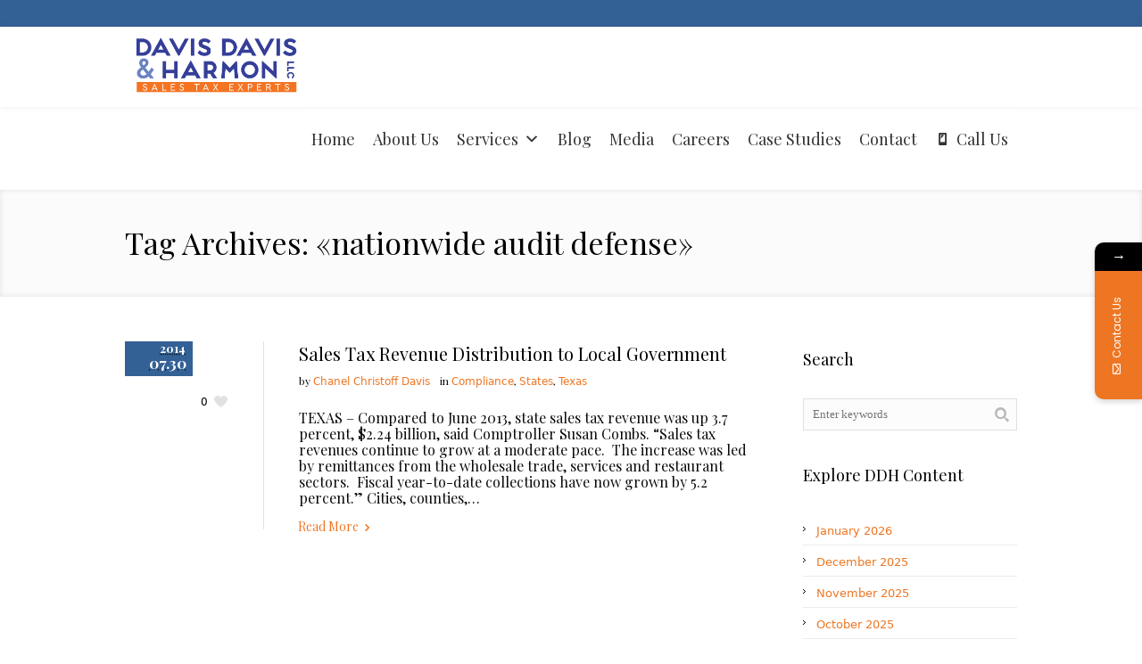

--- FILE ---
content_type: text/html; charset=UTF-8
request_url: https://ddhtax.com/tag/nationwide-audit-defense/
body_size: 60896
content:
<!DOCTYPE html>
<!--[if IE 7]>
<html class="ie ie7" lang="en-US">
<![endif]-->
<!--[if IE 8]>
<html class="ie ie8" lang="en-US">
<![endif]-->
<!--[if !(IE 7) | !(IE 8)  ]><!-->
<html lang="en-US">
<!--<![endif]-->
<head>
<meta charset="UTF-8" />
<meta name="viewport" content="width=device-width, initial-scale=1, maximum-scale=1" />
<meta name="description" content="We know sales tax law, how to interpret sales tax, and how to advocate for our clients" />
<meta name="keywords" content="Davis Davis &amp; Harmon: Sales Tax Firm" />
<meta name="format-detection" content="telephone=no">


<link rel="shortcut icon" href="https://ddhtax.com/wp-content/uploads/2018/01/ddh-favicon.png" type="image/x-icon" />
<link rel="profile" href="https://gmpg.org/xfn/11" />
<link rel="pingback" href="https://ddhtax.com/xmlrpc.php" />

			<style>								
					form#stickyelements-form input::-moz-placeholder{
						color: #ffffff;
					} 
					form#stickyelements-form input::-ms-input-placeholder{
						color: #ffffff					} 
					form#stickyelements-form input::-webkit-input-placeholder{
						color: #ffffff					}
					form#stickyelements-form input::placeholder{
						color: #ffffff					}
					form#stickyelements-form textarea::placeholder {
						color: #ffffff					}
					form#stickyelements-form textarea::-moz-placeholder {
						color: #ffffff					}					
			</style>	
			<meta name='robots' content='index, follow, max-image-preview:large, max-snippet:-1, max-video-preview:-1' />

	<!-- This site is optimized with the Yoast SEO plugin v26.6 - https://yoast.com/wordpress/plugins/seo/ -->
	<title>nationwide audit defense Archives | Davis Davis &amp; Harmon: Sales Tax Firm</title>
	<link rel="canonical" href="https://ddhtax.com/tag/nationwide-audit-defense/" />
	<meta property="og:locale" content="en_US" />
	<meta property="og:type" content="article" />
	<meta property="og:title" content="nationwide audit defense Archives | Davis Davis &amp; Harmon: Sales Tax Firm" />
	<meta property="og:url" content="https://ddhtax.com/tag/nationwide-audit-defense/" />
	<meta property="og:site_name" content="Davis Davis &amp; Harmon: Sales Tax Firm" />
	<meta name="twitter:card" content="summary_large_image" />
	<meta name="twitter:site" content="@salestaxhelp" />
	<script type="application/ld+json" class="yoast-schema-graph">{"@context":"https://schema.org","@graph":[{"@type":"CollectionPage","@id":"https://ddhtax.com/tag/nationwide-audit-defense/","url":"https://ddhtax.com/tag/nationwide-audit-defense/","name":"nationwide audit defense Archives | Davis Davis &amp; Harmon: Sales Tax Firm","isPartOf":{"@id":"https://ddhtax.com/#website"},"breadcrumb":{"@id":"https://ddhtax.com/tag/nationwide-audit-defense/#breadcrumb"},"inLanguage":"en-US"},{"@type":"BreadcrumbList","@id":"https://ddhtax.com/tag/nationwide-audit-defense/#breadcrumb","itemListElement":[{"@type":"ListItem","position":1,"name":"Home","item":"https://ddhtax.com/"},{"@type":"ListItem","position":2,"name":"nationwide audit defense"}]},{"@type":"WebSite","@id":"https://ddhtax.com/#website","url":"https://ddhtax.com/","name":"Sales Tax Consultants and Experts | Davis Davis & Harmon LLC","description":"We know sales tax law, how to interpret sales tax, and how to advocate for our clients","potentialAction":[{"@type":"SearchAction","target":{"@type":"EntryPoint","urlTemplate":"https://ddhtax.com/?s={search_term_string}"},"query-input":{"@type":"PropertyValueSpecification","valueRequired":true,"valueName":"search_term_string"}}],"inLanguage":"en-US"}]}</script>
	<!-- / Yoast SEO plugin. -->


<link rel='dns-prefetch' href='//fonts.googleapis.com' />
<link rel="alternate" type="application/rss+xml" title="Davis Davis &amp; Harmon: Sales Tax Firm &raquo; Feed" href="https://ddhtax.com/feed/" />
<link rel="alternate" type="application/rss+xml" title="Davis Davis &amp; Harmon: Sales Tax Firm &raquo; Comments Feed" href="https://ddhtax.com/comments/feed/" />
<link rel="alternate" type="application/rss+xml" title="Davis Davis &amp; Harmon: Sales Tax Firm &raquo; nationwide audit defense Tag Feed" href="https://ddhtax.com/tag/nationwide-audit-defense/feed/" />
		<!-- This site uses the Google Analytics by MonsterInsights plugin v9.11.1 - Using Analytics tracking - https://www.monsterinsights.com/ -->
		<!-- Note: MonsterInsights is not currently configured on this site. The site owner needs to authenticate with Google Analytics in the MonsterInsights settings panel. -->
					<!-- No tracking code set -->
				<!-- / Google Analytics by MonsterInsights -->
		<style id='wp-img-auto-sizes-contain-inline-css' type='text/css'>
img:is([sizes=auto i],[sizes^="auto," i]){contain-intrinsic-size:3000px 1500px}
/*# sourceURL=wp-img-auto-sizes-contain-inline-css */
</style>
<style id='wp-emoji-styles-inline-css' type='text/css'>

	img.wp-smiley, img.emoji {
		display: inline !important;
		border: none !important;
		box-shadow: none !important;
		height: 1em !important;
		width: 1em !important;
		margin: 0 0.07em !important;
		vertical-align: -0.1em !important;
		background: none !important;
		padding: 0 !important;
	}
/*# sourceURL=wp-emoji-styles-inline-css */
</style>
<style id='wp-block-library-inline-css' type='text/css'>
:root{--wp-block-synced-color:#7a00df;--wp-block-synced-color--rgb:122,0,223;--wp-bound-block-color:var(--wp-block-synced-color);--wp-editor-canvas-background:#ddd;--wp-admin-theme-color:#007cba;--wp-admin-theme-color--rgb:0,124,186;--wp-admin-theme-color-darker-10:#006ba1;--wp-admin-theme-color-darker-10--rgb:0,107,160.5;--wp-admin-theme-color-darker-20:#005a87;--wp-admin-theme-color-darker-20--rgb:0,90,135;--wp-admin-border-width-focus:2px}@media (min-resolution:192dpi){:root{--wp-admin-border-width-focus:1.5px}}.wp-element-button{cursor:pointer}:root .has-very-light-gray-background-color{background-color:#eee}:root .has-very-dark-gray-background-color{background-color:#313131}:root .has-very-light-gray-color{color:#eee}:root .has-very-dark-gray-color{color:#313131}:root .has-vivid-green-cyan-to-vivid-cyan-blue-gradient-background{background:linear-gradient(135deg,#00d084,#0693e3)}:root .has-purple-crush-gradient-background{background:linear-gradient(135deg,#34e2e4,#4721fb 50%,#ab1dfe)}:root .has-hazy-dawn-gradient-background{background:linear-gradient(135deg,#faaca8,#dad0ec)}:root .has-subdued-olive-gradient-background{background:linear-gradient(135deg,#fafae1,#67a671)}:root .has-atomic-cream-gradient-background{background:linear-gradient(135deg,#fdd79a,#004a59)}:root .has-nightshade-gradient-background{background:linear-gradient(135deg,#330968,#31cdcf)}:root .has-midnight-gradient-background{background:linear-gradient(135deg,#020381,#2874fc)}:root{--wp--preset--font-size--normal:16px;--wp--preset--font-size--huge:42px}.has-regular-font-size{font-size:1em}.has-larger-font-size{font-size:2.625em}.has-normal-font-size{font-size:var(--wp--preset--font-size--normal)}.has-huge-font-size{font-size:var(--wp--preset--font-size--huge)}.has-text-align-center{text-align:center}.has-text-align-left{text-align:left}.has-text-align-right{text-align:right}.has-fit-text{white-space:nowrap!important}#end-resizable-editor-section{display:none}.aligncenter{clear:both}.items-justified-left{justify-content:flex-start}.items-justified-center{justify-content:center}.items-justified-right{justify-content:flex-end}.items-justified-space-between{justify-content:space-between}.screen-reader-text{border:0;clip-path:inset(50%);height:1px;margin:-1px;overflow:hidden;padding:0;position:absolute;width:1px;word-wrap:normal!important}.screen-reader-text:focus{background-color:#ddd;clip-path:none;color:#444;display:block;font-size:1em;height:auto;left:5px;line-height:normal;padding:15px 23px 14px;text-decoration:none;top:5px;width:auto;z-index:100000}html :where(.has-border-color){border-style:solid}html :where([style*=border-top-color]){border-top-style:solid}html :where([style*=border-right-color]){border-right-style:solid}html :where([style*=border-bottom-color]){border-bottom-style:solid}html :where([style*=border-left-color]){border-left-style:solid}html :where([style*=border-width]){border-style:solid}html :where([style*=border-top-width]){border-top-style:solid}html :where([style*=border-right-width]){border-right-style:solid}html :where([style*=border-bottom-width]){border-bottom-style:solid}html :where([style*=border-left-width]){border-left-style:solid}html :where(img[class*=wp-image-]){height:auto;max-width:100%}:where(figure){margin:0 0 1em}html :where(.is-position-sticky){--wp-admin--admin-bar--position-offset:var(--wp-admin--admin-bar--height,0px)}@media screen and (max-width:600px){html :where(.is-position-sticky){--wp-admin--admin-bar--position-offset:0px}}
/*wp_block_styles_on_demand_placeholder:697ea41bdca51*/
/*# sourceURL=wp-block-library-inline-css */
</style>
<style id='classic-theme-styles-inline-css' type='text/css'>
/*! This file is auto-generated */
.wp-block-button__link{color:#fff;background-color:#32373c;border-radius:9999px;box-shadow:none;text-decoration:none;padding:calc(.667em + 2px) calc(1.333em + 2px);font-size:1.125em}.wp-block-file__button{background:#32373c;color:#fff;text-decoration:none}
/*# sourceURL=/wp-includes/css/classic-themes.min.css */
</style>
<link rel='stylesheet' id='awsm-ead-public-css' href='https://ddhtax.com/wp-content/plugins/embed-any-document/css/embed-public.min.css?ver=2.7.12' type='text/css' media='all' />
<link rel='stylesheet' id='layerslider_css-css' href='https://ddhtax.com/wp-content/plugins/LayerSlider/css/layerslider.css?ver=4.6.5' type='text/css' media='all' />
<link rel='stylesheet' id='megamenu-css' href='https://ddhtax.com/wp-content/uploads/maxmegamenu/style.css?ver=7ddf97' type='text/css' media='all' />
<link rel='stylesheet' id='dashicons-css' href='https://ddhtax.com/wp-includes/css/dashicons.min.css?ver=6.9' type='text/css' media='all' />
<link rel='stylesheet' id='url-shortify-css' href='https://ddhtax.com/wp-content/plugins/url-shortify/lite/dist/styles/url-shortify.css?ver=1.11.4' type='text/css' media='all' />
<link rel='stylesheet' id='mystickyelements-google-fonts-css' href='https://fonts.googleapis.com/css?family=Poppins%3A400%2C500%2C600%2C700&#038;ver=6.9' type='text/css' media='all' />
<link rel='stylesheet' id='font-awesome-css-css' href='https://ddhtax.com/wp-content/plugins/mystickyelements/css/font-awesome.min.css?ver=2.3.4' type='text/css' media='all' />
<link rel='stylesheet' id='mystickyelements-front-css-css' href='https://ddhtax.com/wp-content/plugins/mystickyelements/css/mystickyelements-front.min.css?ver=2.3.4' type='text/css' media='all' />
<link rel='stylesheet' id='intl-tel-input-css' href='https://ddhtax.com/wp-content/plugins/mystickyelements/intl-tel-input-src/build/css/intlTelInput.css?ver=2.3.4' type='text/css' media='all' />
<link rel='stylesheet' id='theme-style-css' href='https://ddhtax.com/wp-content/themes/lawbusiness/style.css?ver=1.0.0' type='text/css' media='screen' />
<link rel='stylesheet' id='theme-fonts-css' href='https://ddhtax.com/wp-content/themes/lawbusiness/css/fonts.php?ver=1.0.0' type='text/css' media='screen' />
<link rel='stylesheet' id='fontello-css' href='https://ddhtax.com/wp-content/themes/lawbusiness/css/fonts/css/fontello.css?ver=1.0.0' type='text/css' media='screen' />
<link rel='stylesheet' id='theme-adapt-css' href='https://ddhtax.com/wp-content/themes/lawbusiness/css/adaptive.css?ver=1.0.0' type='text/css' media='screen' />
<link rel='stylesheet' id='theme-retina-css' href='https://ddhtax.com/wp-content/themes/lawbusiness/css/retina.css?ver=1.0.0' type='text/css' media='screen' />
<link rel='stylesheet' id='jackbox-css' href='https://ddhtax.com/wp-content/themes/lawbusiness/css/jackbox.css?ver=1.0.0' type='text/css' media='screen' />
<link rel='stylesheet' id='jPlayer-css' href='https://ddhtax.com/wp-content/themes/lawbusiness/css/jquery.jPlayer.css?ver=2.1.0' type='text/css' media='screen' />
<link rel='stylesheet' id='isotope-css' href='https://ddhtax.com/wp-content/themes/lawbusiness/css/jquery.isotope.css?ver=1.5.19' type='text/css' media='screen' />
<link rel='stylesheet' id='cmsms-google-font-1-css' href='https://fonts.googleapis.com/css?family=Playfair+Display%3A400%2C700%2C400italic%2C700italic&#038;ver=6.9' type='text/css' media='all' />
<link rel='stylesheet' id='cmsms-google-font-2-css' href='https://fonts.googleapis.com/css?family=Open+Sans%3A300%2C400%2C300italic%2C400italic%2C700%2C700italic&#038;ver=6.9' type='text/css' media='all' />
<script type="text/javascript" src="https://ddhtax.com/wp-content/themes/lawbusiness/js/modernizr.custom.all.min.js?ver=2.5.2" id="modernizr-js"></script>
<script type="text/javascript" src="https://ddhtax.com/wp-includes/js/jquery/jquery.min.js?ver=3.7.1" id="jquery-core-js"></script>
<script type="text/javascript" src="https://ddhtax.com/wp-includes/js/jquery/jquery-migrate.min.js?ver=3.4.1" id="jquery-migrate-js"></script>
<script type="text/javascript" src="https://ddhtax.com/wp-content/plugins/LayerSlider/js/layerslider.kreaturamedia.jquery.js?ver=4.6.5" id="layerslider_js-js"></script>
<script type="text/javascript" src="https://ddhtax.com/wp-content/plugins/LayerSlider/js/jquery-easing-1.3.js?ver=1.3.0" id="jquery_easing-js"></script>
<script type="text/javascript" src="https://ddhtax.com/wp-content/plugins/LayerSlider/js/jquerytransit.js?ver=0.9.9" id="transit-js"></script>
<script type="text/javascript" src="https://ddhtax.com/wp-content/plugins/LayerSlider/js/layerslider.transitions.js?ver=4.6.5" id="layerslider_transitions-js"></script>
<script type="text/javascript" id="url-shortify-js-extra">
/* <![CDATA[ */
var usParams = {"ajaxurl":"https://ddhtax.com/wp-admin/admin-ajax.php"};
//# sourceURL=url-shortify-js-extra
/* ]]> */
</script>
<script type="text/javascript" src="https://ddhtax.com/wp-content/plugins/url-shortify/lite/dist/scripts/url-shortify.js?ver=1.11.4" id="url-shortify-js"></script>
<script type="text/javascript" src="https://ddhtax.com/wp-content/themes/lawbusiness/js/respond.min.js?ver=1.1.0" id="respond-js"></script>
<script></script><link rel="https://api.w.org/" href="https://ddhtax.com/wp-json/" /><link rel="alternate" title="JSON" type="application/json" href="https://ddhtax.com/wp-json/wp/v2/tags/185" /><link rel="EditURI" type="application/rsd+xml" title="RSD" href="https://ddhtax.com/xmlrpc.php?rsd" />
<meta name="generator" content="WordPress 6.9" />
<meta name="google-site-verification" content="M7vo3QEvs6Iv4h7_qrHhAXmNfFpF2TZzBYMT1WFnAlw" />


<script type='text/javascript' data-cfasync='false'>var _mmunch = {'front': false, 'page': false, 'post': false, 'category': false, 'author': false, 'search': false, 'attachment': false, 'tag': false};_mmunch['tag'] = true;</script><script data-cfasync="false" src="//a.mailmunch.co/app/v1/site.js" id="mailmunch-script" data-plugin="mc_mm" data-mailmunch-site-id="883727" async></script>
		<script>
		(function(h,o,t,j,a,r){
			h.hj=h.hj||function(){(h.hj.q=h.hj.q||[]).push(arguments)};
			h._hjSettings={hjid:3269650,hjsv:5};
			a=o.getElementsByTagName('head')[0];
			r=o.createElement('script');r.async=1;
			r.src=t+h._hjSettings.hjid+j+h._hjSettings.hjsv;
			a.appendChild(r);
		})(window,document,'//static.hotjar.com/c/hotjar-','.js?sv=');
		</script>
		<script type="text/javascript">var templateURL = "https://ddhtax.com/wp-content/themes/lawbusiness";</script><style type="text/css">body { background-color : #ffffff; background-image : none; background-position : top center; background-repeat : repeat; background-attachment : scroll; }#header .header_wrap { height : 90px; } #header .navi_scrolled_resize .header_wrap { height : 60px; }.header_scrolled {padding-bottom: 50px;}.container .custom_header {0}#header .logo_wrap a.logo { width : 220px; height : 90px; } #header .logo_wrap { width : 220px; } .custom_header { top : 0px; right : 0px; } #navigation ul,
		 #navigation > li.current-menu-item:before, 
		 #navigation > li.current-menu-parent:before, 
		 #navigation > li.current-menu-ancestor:before { top : 88px; } @media only screen and (min-width : 1024px) { #header a.logo { top : 0px; left : 0px; } } @media only screen and (min-width : 1024px) and (max-width : 1439px) { .custom_header_inner {width: 1000px; } } @media only screen and (max-width : 1024px) { .cmsms_responsive #header .header_wrap { height : auto;}#header .logo_wrap { height : 90px; width : 220px; } #header .responsive_nav { margin-top : 28px; margin-bottom : 28px; } }@media only screen and (max-width : 1023px) { #header .h_mt.navi_scrolled.navi_scrolled_resize { margin-top : 0;}}@media only screen and (max-width : 767px) { .cmsms_responsive .header_scrolled {padding-bottom : 0;}}@media only screen and (max-width : 540px) { #header .responsive_nav { margin : 20px auto;}.cmsms_responsive #header .header_wrap { height : auto;}#header .logo_wrap { height : auto;width : auto;}} </style><meta name="generator" content="Powered by WPBakery Page Builder - drag and drop page builder for WordPress."/>
<link rel="icon" href="https://ddhtax.com/wp-content/uploads/2018/01/ddh-favicon-45x45.png" sizes="32x32" />
<link rel="icon" href="https://ddhtax.com/wp-content/uploads/2018/01/ddh-favicon.png" sizes="192x192" />
<link rel="apple-touch-icon" href="https://ddhtax.com/wp-content/uploads/2018/01/ddh-favicon.png" />
<meta name="msapplication-TileImage" content="https://ddhtax.com/wp-content/uploads/2018/01/ddh-favicon.png" />
<style>.shorten_url { 
	   padding: 10px 10px 10px 10px ; 
	   border: 1px solid #AAAAAA ; 
	   background-color: #EEEEEE ;
}</style>		<style type="text/css" id="wp-custom-css">
			.wpcf7-not-valid-tip {
    color: #ffffff !important;
    font-size: 1em;
    font-weight: normal;
    display: block;
}


#footer a:hover {
    color: #000;
}

input.wpcf7-form-control.wpcf7-submit.has-spinner {
    background-color: #346195;
}

input.wpcf7-form-control.wpcf7-submit.has-spinner {
    width: 98px;
}

.textwidget.custom-html-widget p {
    color: #fff;
    font-size: 14px;
    font-family: "trebuchet ms", geneva, sans-serif;
    line-height: 25px;
}

.footer_outer_wrap {
    background-color: transparent;
}

.footer_outer {
    padding: 20px 0 0 0;
}

div#footer-bottom {
    background-color: #353d97;
    padding: 20px 0px;
}

.footerTop {
    background-color: #346195;
}

h3.widget-title {
    color: #fff;
    font-weight: 600;
}

ul#menu-footer-menu li {
    border: none !important;
}

ul#menu-footer-menu li a {
    font-size: 14px;
}

.footerSecondary {
    display: grid
;
    grid-template-columns: 1fr 1fr 1fr;
    gap: 25px;
    margin: 20px 0px 0px 0px;
    padding: 20px 0 10px 0;
}

#mega-menu-wrap-primary #mega-menu-primary > li.mega-menu-item > a.mega-menu-link {
line-height: 67px !important;
height: 65px !important;
}


#header .logo_wrap {
width: 209px;
}

.page-id-4732 .vc_column_container>.vc_column-inner {
    box-sizing: border-box;
    padding-left: 0px;
    padding-right: 0px;
	padding-top: 0px;
    width: 100%;
}
.vc_btn3.vc_btn3-color-blue.vc_btn3-style-outline {
    color: #3a4395;
    border-color: #3a4395;
    background-color: transparent;
}
/* Give the link some padding and some color */
.fl-page-nav .navbar-nav > li.ss-nav-button {
  padding: 10px;
}
.fl-page-nav .navbar-nav > li.ss-nav-button > a {
  padding: 5px 18px !important;
  color: #ffffff !important;
  border-radius: 5px;
  background-color: #ff7433;
}
#header .responsive_nav {
  display: none!important;
}

.vc_btn3.vc_btn3-size-lg {
    font-size: 13px;
    }

home-banner {
	padding-top: 0px;
}

contact-banner {
  padding-top: 0px;
}
.displayNone {
display: none !important;
}
.video-player-for-wpbakery.caseStudesVideo video {
    width: 100%;
}
@media only screen and (min-width: 768px){
    /*Tablets [601px -> 1200px]*/
	
.home-banner.wpb_column.vc_column_container.vc_col-sm-12 {
    padding-top: 274px;
}
}

.wpb_video_widget .wpb_wrapper iframe {
    min-height: 105%; 
}


.vc_row.wpb_row.vc_inner.vc_row-fluid.custom_container.vc_custom_1711650106168
{
  display:flex;
}

.custom_column_container.wpb_column.vc_column_container.vc_col-sm-6
{
 display:flex;
	align-items:center;
}

.ceo_text
{
	line-height:1.2rem!important;
}

@media only screen and (max-width: 700px) {
	
.vc_row.wpb_row.vc_inner.vc_row-fluid.custom_container.vc_custom_1711650106168
{
	flex-wrap: wrap;

}

.vc_custom_1712085956913
{
	padding-right:5px!important;
	padding-left:5px!important;
}
}


div#footer-bottom {
    background-color: #ee7623;
    padding: 20px 0px;
}		</style>
		<noscript><style> .wpb_animate_when_almost_visible { opacity: 1; }</style></noscript><style type="text/css">/** Mega Menu CSS: fs **/</style>
</head>
<body data-rsssl=1 class="archive tag tag-nationwide-audit-defense tag-185 wp-theme-lawbusiness mega-menu-primary mega-menu-footer wpb-js-composer js-comp-ver-7.9 vc_responsive">

<!-- _________________________ Start Page _________________________ -->
<section id="page" class="cmsms_responsive hfeed site">

<!-- _________________________ Start Container _________________________ -->
<div class="container">
	<div class="custom_header"><div class="custom_header_inner"><div class="header_html">

</div>
<div class="cl"></div></div></div>	
<!-- _________________________ Start Header _________________________ -->
<header id="header" class="header_scrolled">
	<div class="header_inner navi_scrolled">
		<div class="header_wrap">
			<div class="logo_wrap">
				<a href="https://ddhtax.com/" title="Davis Davis &amp; Harmon: Sales Tax Firm" class="logo">
	<img src="https://ddhtax.com/wp-content/uploads/2019/11/DDH-Tax-high-res-logo.png" alt="Davis Davis &amp; Harmon: Sales Tax Firm" /></a>
			</div>
			<a class="responsive_nav" href="javascript:void(0);"><span></span></a>
			<div class="cl_resp"></div>
	
			<!-- _________________________ Start Navigation _________________________ -->
			<nav role="navigation">
				<div id="mega-menu-wrap-primary" class="mega-menu-wrap"><div class="mega-menu-toggle"><div class="mega-toggle-blocks-left"></div><div class="mega-toggle-blocks-center"></div><div class="mega-toggle-blocks-right"><div class='mega-toggle-block mega-menu-toggle-block mega-toggle-block-1' id='mega-toggle-block-1' tabindex='0'><span class='mega-toggle-label' role='button' aria-expanded='false'><span class='mega-toggle-label-closed'>MENU</span><span class='mega-toggle-label-open'>MENU</span></span></div></div></div><ul id="mega-menu-primary" class="mega-menu max-mega-menu mega-menu-horizontal mega-no-js" data-event="hover" data-effect="fade_up" data-effect-speed="200" data-effect-mobile="disabled" data-effect-speed-mobile="0" data-mobile-force-width="false" data-second-click="go" data-document-click="collapse" data-vertical-behaviour="accordion" data-breakpoint="600" data-unbind="true" data-mobile-state="collapse_all" data-mobile-direction="vertical" data-hover-intent-timeout="300" data-hover-intent-interval="100"><li class="mega-menu-item mega-menu-item-type-post_type mega-menu-item-object-page mega-menu-item-home mega-align-bottom-left mega-menu-flyout mega-menu-item-6248" id="mega-menu-item-6248"><a class="mega-menu-link" href="https://ddhtax.com/" tabindex="0">Home</a></li><li class="mega-menu-item mega-menu-item-type-post_type mega-menu-item-object-page mega-align-bottom-left mega-menu-flyout mega-menu-item-6317" id="mega-menu-item-6317"><a class="mega-menu-link" href="https://ddhtax.com/aboutus/" tabindex="0">About Us</a></li><li class="mega-menu-item mega-menu-item-type-post_type mega-menu-item-object-page mega-menu-item-has-children mega-align-bottom-left mega-menu-flyout mega-menu-item-4754" id="mega-menu-item-4754"><a class="mega-menu-link" href="https://ddhtax.com/services/" aria-expanded="false" tabindex="0">Services<span class="mega-indicator" aria-hidden="true"></span></a>
<ul class="mega-sub-menu">
<li class="mega-menu-item mega-menu-item-type-post_type mega-menu-item-object-page mega-menu-item-96" id="mega-menu-item-96"><a class="mega-menu-link" href="https://ddhtax.com/auditdefense/">Sales Tax Audit Defense</a></li><li class="mega-menu-item mega-menu-item-type-post_type mega-menu-item-object-page mega-menu-item-95" id="mega-menu-item-95"><a class="mega-menu-link" href="https://ddhtax.com/refundrecovery/">Refund Recovery</a></li><li class="mega-menu-item mega-menu-item-type-post_type mega-menu-item-object-page mega-menu-item-100" id="mega-menu-item-100"><a class="mega-menu-link" href="https://ddhtax.com/nexus-analysis-2/">Nexus Analysis</a></li><li class="mega-menu-item mega-menu-item-type-post_type mega-menu-item-object-page mega-menu-item-99" id="mega-menu-item-99"><a class="mega-menu-link" href="https://ddhtax.com/legalresearchandopinions/">Legal Research &#038; Opinions</a></li><li class="mega-menu-item mega-menu-item-type-post_type mega-menu-item-object-page mega-menu-item-has-children mega-menu-item-101" id="mega-menu-item-101"><a class="mega-menu-link" href="https://ddhtax.com/complianceprograms/" aria-expanded="false">Compliance Programs<span class="mega-indicator" aria-hidden="true"></span></a>
	<ul class="mega-sub-menu">
<li class="mega-menu-item mega-menu-item-type-post_type mega-menu-item-object-page mega-menu-item-97" id="mega-menu-item-97"><a class="mega-menu-link" href="https://ddhtax.com/preauditcompliance/">Pre-Audit Compliance Reviews</a></li><li class="mega-menu-item mega-menu-item-type-post_type mega-menu-item-object-page mega-menu-item-98" id="mega-menu-item-98"><a class="mega-menu-link" href="https://ddhtax.com/salestaxmaintenanceprograms/">Sales Tax Maintenance Programs</a></li><li class="mega-menu-item mega-menu-item-type-post_type mega-menu-item-object-page mega-menu-item-2390" id="mega-menu-item-2390"><a class="mega-menu-link" href="https://ddhtax.com/certificate-management-automation/">Certificate Management &#038; Automation</a></li>	</ul>
</li><li class="mega-menu-item mega-menu-item-type-post_type mega-menu-item-object-page mega-menu-item-103" id="mega-menu-item-103"><a class="mega-menu-link" href="https://ddhtax.com/voluntarydisclosure/">Voluntary Disclosure</a></li><li class="mega-menu-item mega-menu-item-type-custom mega-menu-item-object-custom mega-menu-item-7248" id="mega-menu-item-7248"><a class="mega-menu-link" href="https://ddhtax.com/public-speaking/">Public Speaking</a></li><li class="mega-menu-item mega-menu-item-type-post_type mega-menu-item-object-page mega-menu-item-2384" id="mega-menu-item-2384"><a class="mega-menu-link" href="https://ddhtax.com/registrations/">Registrations</a></li></ul>
</li><li class="mega-menu-item mega-menu-item-type-post_type mega-menu-item-object-page mega-current_page_parent mega-align-bottom-left mega-menu-flyout mega-menu-item-182" id="mega-menu-item-182"><a class="mega-menu-link" href="https://ddhtax.com/blog/" tabindex="0">Blog</a></li><li class="mega-menu-item mega-menu-item-type-post_type mega-menu-item-object-page mega-align-bottom-left mega-menu-flyout mega-menu-item-7525" id="mega-menu-item-7525"><a class="mega-menu-link" href="https://ddhtax.com/media/" tabindex="0">Media</a></li><li class="mega-menu-item mega-menu-item-type-post_type mega-menu-item-object-page mega-align-bottom-left mega-menu-flyout mega-menu-item-3138" id="mega-menu-item-3138"><a class="mega-menu-link" href="https://ddhtax.com/careers/" tabindex="0">Careers</a></li><li class="mega-menu-item mega-menu-item-type-post_type mega-menu-item-object-page mega-align-bottom-left mega-menu-flyout mega-menu-item-7973" id="mega-menu-item-7973"><a class="mega-menu-link" href="https://ddhtax.com/casestudies/" tabindex="0">Case Studies</a></li><li class="mega-menu-item mega-menu-item-type-post_type mega-menu-item-object-page mega-align-bottom-left mega-menu-flyout mega-menu-item-93" id="mega-menu-item-93"><a class="mega-menu-link" href="https://ddhtax.com/contactus/" tabindex="0">Contact</a></li><li class="mega-menu-item mega-menu-item-type-custom mega-menu-item-object-custom mega-align-bottom-left mega-menu-flyout mega-has-icon mega-icon-left mega-menu-item-5875" id="mega-menu-item-5875"><a class="dashicons-smartphone mega-menu-link" href="tel:+19724885000" tabindex="0">Call Us</a></li></ul></div>				<div class="cl"></div>
			</nav>
			<div class="cl"></div>
			<!-- _________________________ Finish Navigation _________________________ -->
		</div>
	</div>
	<div class="cl"></div>
</header>
<!-- _________________________ Finish Header _________________________ -->

	
<!-- _________________________ Start Middle _________________________ -->
<section id="middle">

<!-- _________________________ Start Headline _________________________ --><div class="headline" style="background-color:#fbfbfb;">
<div class="headline_inner"><div class="fl">
<h1>Tag Archives: &laquo;nationwide audit defense&raquo;</h1></div>
</div>
</div><!-- _________________________ Finish Headline _________________________ --><div class="content_wrap r_sidebar">

<!--_________________________ Start Content _________________________ -->
<section id="content" role="main">
		<div class="entry-summary">
		<section class="blog">

<!--_________________________ Start Standard Article _________________________ -->
<article id="post-1961" class="post-1961 post type-post status-publish format-standard hentry category-compliance-2 category-states category-texas tag-audit-defense tag-compliance-3 tag-nationwide-audit-defense tag-nationwide-compliance tag-nationwide-sales-tax-consultants tag-sales-tax tag-texas-audit-defense tag-texas-sales-tax-consultants tag-us-audit-defense tag-us-sales-tax-consultant tag-us-sales-tax-consultants">
	<div class="post_content
		">
		</div>
	<div class="cmsms_info">
		<span class="cmsms_post_format_img cmsms_post_animation"></span>
		<abbr class="published" title="July 30, 2014"><span class="cmsms_year">2014</span><span class="cmsms_month_day">07.30</span></abbr>

		<div class="comment_wrap">
</div><a href="#" onclick="cmsmsLike(1961); return false;" id="cmsmsLike-1961" class="cmsmsLike"><span class="cmsms_like_inner">0</span></a>	</div>
	<header class="entry-header
	">
	<h1 class="entry-title">
			<a href="https://ddhtax.com/2014/07/30/sales-tax-revenue-distribution-to-local-government/">Sales Tax Revenue Distribution to Local Government</a>		</h1><div class="meta_wrap"><span class="user_name">by <a href="https://ddhtax.com/author/chanel/" title="Posts by Chanel Christoff Davis" rel="author">Chanel Christoff Davis</a></span>
			<span class="cmsms_category">
				in <a href="https://ddhtax.com/category/compliance-2/" rel="category tag">Compliance</a>, 
				<a href="https://ddhtax.com/category/states/" rel="category tag">States</a>, 
				<a href="https://ddhtax.com/category/states/texas/" rel="category tag">Texas</a>			</span>
			</div><div class="entry-content">
		<p>TEXAS – Compared to June 2013, state sales tax revenue was up 3.7 percent, $2.24 billion, said Comptroller Susan Combs. “Sales tax revenues continue to grow at a moderate pace.  The increase was led by remittances from the wholesale trade, services and restaurant sectors.  Fiscal year-to-date collections have now grown by 5.2 percent.” Cities, counties,&#8230;</p>
	</div>
		
	</header>
	<footer class="entry-meta">
	<a class="more_button" href="https://ddhtax.com/2014/07/30/sales-tax-revenue-distribution-to-local-government/">Read More</a>
	</footer>
</article>
<!--_________________________ Finish Standard Article _________________________ -->

		</section>
	</div>
</section>
<!-- _________________________ Finish Content _________________________ -->



<!-- _________________________ Start Sidebar _________________________ -->
<section id="sidebar" role="complementary">
<div class="one_first"><aside id="search-2" class="widget widget_search"><h3 class="widgettitle"><span class="widgeticon"></span>Search</h3>
<div class="search_line">
	<form method="get" action="https://ddhtax.com">
		<p>
			<input name="s" id="error_search" placeholder="Enter keywords" value="" type="text">
			<input value="" type="submit">
		</p>
	</form>
</div>
</aside></div><div class="one_first"><aside id="archives-2" class="widget widget_archive"><h3 class="widgettitle"><span class="widgeticon"></span>Explore DDH Content</h3>		<ul>
			<li><a href='https://ddhtax.com/2026/01/'>January 2026</a></li>
	<li><a href='https://ddhtax.com/2025/12/'>December 2025</a></li>
	<li><a href='https://ddhtax.com/2025/11/'>November 2025</a></li>
	<li><a href='https://ddhtax.com/2025/10/'>October 2025</a></li>
	<li><a href='https://ddhtax.com/2025/09/'>September 2025</a></li>
	<li><a href='https://ddhtax.com/2025/08/'>August 2025</a></li>
	<li><a href='https://ddhtax.com/2025/07/'>July 2025</a></li>
	<li><a href='https://ddhtax.com/2025/06/'>June 2025</a></li>
	<li><a href='https://ddhtax.com/2025/05/'>May 2025</a></li>
	<li><a href='https://ddhtax.com/2025/04/'>April 2025</a></li>
	<li><a href='https://ddhtax.com/2025/03/'>March 2025</a></li>
	<li><a href='https://ddhtax.com/2025/02/'>February 2025</a></li>
	<li><a href='https://ddhtax.com/2025/01/'>January 2025</a></li>
	<li><a href='https://ddhtax.com/2024/12/'>December 2024</a></li>
	<li><a href='https://ddhtax.com/2024/11/'>November 2024</a></li>
	<li><a href='https://ddhtax.com/2024/10/'>October 2024</a></li>
	<li><a href='https://ddhtax.com/2024/09/'>September 2024</a></li>
	<li><a href='https://ddhtax.com/2024/08/'>August 2024</a></li>
	<li><a href='https://ddhtax.com/2024/07/'>July 2024</a></li>
	<li><a href='https://ddhtax.com/2024/06/'>June 2024</a></li>
	<li><a href='https://ddhtax.com/2024/05/'>May 2024</a></li>
	<li><a href='https://ddhtax.com/2024/04/'>April 2024</a></li>
	<li><a href='https://ddhtax.com/2024/03/'>March 2024</a></li>
	<li><a href='https://ddhtax.com/2024/02/'>February 2024</a></li>
	<li><a href='https://ddhtax.com/2024/01/'>January 2024</a></li>
	<li><a href='https://ddhtax.com/2023/11/'>November 2023</a></li>
	<li><a href='https://ddhtax.com/2023/10/'>October 2023</a></li>
	<li><a href='https://ddhtax.com/2023/09/'>September 2023</a></li>
	<li><a href='https://ddhtax.com/2023/08/'>August 2023</a></li>
	<li><a href='https://ddhtax.com/2023/07/'>July 2023</a></li>
	<li><a href='https://ddhtax.com/2023/06/'>June 2023</a></li>
	<li><a href='https://ddhtax.com/2023/05/'>May 2023</a></li>
	<li><a href='https://ddhtax.com/2023/04/'>April 2023</a></li>
	<li><a href='https://ddhtax.com/2023/03/'>March 2023</a></li>
	<li><a href='https://ddhtax.com/2023/02/'>February 2023</a></li>
	<li><a href='https://ddhtax.com/2023/01/'>January 2023</a></li>
	<li><a href='https://ddhtax.com/2022/09/'>September 2022</a></li>
	<li><a href='https://ddhtax.com/2022/08/'>August 2022</a></li>
	<li><a href='https://ddhtax.com/2022/07/'>July 2022</a></li>
	<li><a href='https://ddhtax.com/2022/06/'>June 2022</a></li>
	<li><a href='https://ddhtax.com/2022/05/'>May 2022</a></li>
	<li><a href='https://ddhtax.com/2022/04/'>April 2022</a></li>
	<li><a href='https://ddhtax.com/2022/03/'>March 2022</a></li>
	<li><a href='https://ddhtax.com/2022/02/'>February 2022</a></li>
	<li><a href='https://ddhtax.com/2022/01/'>January 2022</a></li>
	<li><a href='https://ddhtax.com/2021/12/'>December 2021</a></li>
	<li><a href='https://ddhtax.com/2021/11/'>November 2021</a></li>
	<li><a href='https://ddhtax.com/2021/10/'>October 2021</a></li>
	<li><a href='https://ddhtax.com/2021/09/'>September 2021</a></li>
	<li><a href='https://ddhtax.com/2021/08/'>August 2021</a></li>
	<li><a href='https://ddhtax.com/2021/07/'>July 2021</a></li>
	<li><a href='https://ddhtax.com/2021/06/'>June 2021</a></li>
	<li><a href='https://ddhtax.com/2021/05/'>May 2021</a></li>
	<li><a href='https://ddhtax.com/2021/04/'>April 2021</a></li>
	<li><a href='https://ddhtax.com/2021/03/'>March 2021</a></li>
	<li><a href='https://ddhtax.com/2021/02/'>February 2021</a></li>
	<li><a href='https://ddhtax.com/2021/01/'>January 2021</a></li>
	<li><a href='https://ddhtax.com/2020/12/'>December 2020</a></li>
	<li><a href='https://ddhtax.com/2020/11/'>November 2020</a></li>
	<li><a href='https://ddhtax.com/2020/10/'>October 2020</a></li>
	<li><a href='https://ddhtax.com/2020/09/'>September 2020</a></li>
	<li><a href='https://ddhtax.com/2020/08/'>August 2020</a></li>
	<li><a href='https://ddhtax.com/2020/07/'>July 2020</a></li>
	<li><a href='https://ddhtax.com/2020/06/'>June 2020</a></li>
	<li><a href='https://ddhtax.com/2020/05/'>May 2020</a></li>
	<li><a href='https://ddhtax.com/2020/04/'>April 2020</a></li>
	<li><a href='https://ddhtax.com/2020/03/'>March 2020</a></li>
	<li><a href='https://ddhtax.com/2020/02/'>February 2020</a></li>
	<li><a href='https://ddhtax.com/2020/01/'>January 2020</a></li>
	<li><a href='https://ddhtax.com/2019/12/'>December 2019</a></li>
	<li><a href='https://ddhtax.com/2019/11/'>November 2019</a></li>
	<li><a href='https://ddhtax.com/2019/10/'>October 2019</a></li>
	<li><a href='https://ddhtax.com/2019/09/'>September 2019</a></li>
	<li><a href='https://ddhtax.com/2019/08/'>August 2019</a></li>
	<li><a href='https://ddhtax.com/2019/07/'>July 2019</a></li>
	<li><a href='https://ddhtax.com/2019/05/'>May 2019</a></li>
	<li><a href='https://ddhtax.com/2019/03/'>March 2019</a></li>
	<li><a href='https://ddhtax.com/2018/12/'>December 2018</a></li>
	<li><a href='https://ddhtax.com/2018/11/'>November 2018</a></li>
	<li><a href='https://ddhtax.com/2018/10/'>October 2018</a></li>
	<li><a href='https://ddhtax.com/2018/09/'>September 2018</a></li>
	<li><a href='https://ddhtax.com/2018/08/'>August 2018</a></li>
	<li><a href='https://ddhtax.com/2018/07/'>July 2018</a></li>
	<li><a href='https://ddhtax.com/2018/06/'>June 2018</a></li>
	<li><a href='https://ddhtax.com/2018/05/'>May 2018</a></li>
	<li><a href='https://ddhtax.com/2018/04/'>April 2018</a></li>
	<li><a href='https://ddhtax.com/2018/03/'>March 2018</a></li>
	<li><a href='https://ddhtax.com/2018/02/'>February 2018</a></li>
	<li><a href='https://ddhtax.com/2018/01/'>January 2018</a></li>
	<li><a href='https://ddhtax.com/2017/12/'>December 2017</a></li>
	<li><a href='https://ddhtax.com/2017/11/'>November 2017</a></li>
	<li><a href='https://ddhtax.com/2017/10/'>October 2017</a></li>
	<li><a href='https://ddhtax.com/2017/09/'>September 2017</a></li>
	<li><a href='https://ddhtax.com/2017/08/'>August 2017</a></li>
	<li><a href='https://ddhtax.com/2017/07/'>July 2017</a></li>
	<li><a href='https://ddhtax.com/2017/06/'>June 2017</a></li>
	<li><a href='https://ddhtax.com/2017/05/'>May 2017</a></li>
	<li><a href='https://ddhtax.com/2017/04/'>April 2017</a></li>
	<li><a href='https://ddhtax.com/2017/03/'>March 2017</a></li>
	<li><a href='https://ddhtax.com/2017/02/'>February 2017</a></li>
	<li><a href='https://ddhtax.com/2017/01/'>January 2017</a></li>
	<li><a href='https://ddhtax.com/2016/12/'>December 2016</a></li>
	<li><a href='https://ddhtax.com/2016/11/'>November 2016</a></li>
	<li><a href='https://ddhtax.com/2016/10/'>October 2016</a></li>
	<li><a href='https://ddhtax.com/2016/08/'>August 2016</a></li>
	<li><a href='https://ddhtax.com/2016/07/'>July 2016</a></li>
	<li><a href='https://ddhtax.com/2016/06/'>June 2016</a></li>
	<li><a href='https://ddhtax.com/2016/05/'>May 2016</a></li>
	<li><a href='https://ddhtax.com/2016/04/'>April 2016</a></li>
	<li><a href='https://ddhtax.com/2016/03/'>March 2016</a></li>
	<li><a href='https://ddhtax.com/2016/02/'>February 2016</a></li>
	<li><a href='https://ddhtax.com/2016/01/'>January 2016</a></li>
	<li><a href='https://ddhtax.com/2015/12/'>December 2015</a></li>
	<li><a href='https://ddhtax.com/2015/11/'>November 2015</a></li>
	<li><a href='https://ddhtax.com/2015/10/'>October 2015</a></li>
	<li><a href='https://ddhtax.com/2015/09/'>September 2015</a></li>
	<li><a href='https://ddhtax.com/2015/08/'>August 2015</a></li>
	<li><a href='https://ddhtax.com/2015/07/'>July 2015</a></li>
	<li><a href='https://ddhtax.com/2015/06/'>June 2015</a></li>
	<li><a href='https://ddhtax.com/2015/05/'>May 2015</a></li>
	<li><a href='https://ddhtax.com/2015/04/'>April 2015</a></li>
	<li><a href='https://ddhtax.com/2015/03/'>March 2015</a></li>
	<li><a href='https://ddhtax.com/2015/02/'>February 2015</a></li>
	<li><a href='https://ddhtax.com/2015/01/'>January 2015</a></li>
	<li><a href='https://ddhtax.com/2014/09/'>September 2014</a></li>
	<li><a href='https://ddhtax.com/2014/08/'>August 2014</a></li>
	<li><a href='https://ddhtax.com/2014/07/'>July 2014</a></li>
	<li><a href='https://ddhtax.com/2014/06/'>June 2014</a></li>
	<li><a href='https://ddhtax.com/2014/05/'>May 2014</a></li>
	<li><a href='https://ddhtax.com/2014/04/'>April 2014</a></li>
	<li><a href='https://ddhtax.com/2014/03/'>March 2014</a></li>
	<li><a href='https://ddhtax.com/2014/02/'>February 2014</a></li>
	<li><a href='https://ddhtax.com/2014/01/'>January 2014</a></li>
	<li><a href='https://ddhtax.com/2013/12/'>December 2013</a></li>
	<li><a href='https://ddhtax.com/2013/11/'>November 2013</a></li>
	<li><a href='https://ddhtax.com/2013/10/'>October 2013</a></li>
	<li><a href='https://ddhtax.com/2013/09/'>September 2013</a></li>
	<li><a href='https://ddhtax.com/2013/08/'>August 2013</a></li>
	<li><a href='https://ddhtax.com/2013/07/'>July 2013</a></li>
	<li><a href='https://ddhtax.com/2013/06/'>June 2013</a></li>
	<li><a href='https://ddhtax.com/2013/05/'>May 2013</a></li>
	<li><a href='https://ddhtax.com/2013/04/'>April 2013</a></li>
	<li><a href='https://ddhtax.com/2013/03/'>March 2013</a></li>
	<li><a href='https://ddhtax.com/2013/02/'>February 2013</a></li>
	<li><a href='https://ddhtax.com/2013/01/'>January 2013</a></li>
	<li><a href='https://ddhtax.com/2012/12/'>December 2012</a></li>
	<li><a href='https://ddhtax.com/2012/11/'>November 2012</a></li>
	<li><a href='https://ddhtax.com/2012/10/'>October 2012</a></li>
	<li><a href='https://ddhtax.com/2012/09/'>September 2012</a></li>
	<li><a href='https://ddhtax.com/2012/08/'>August 2012</a></li>
	<li><a href='https://ddhtax.com/2012/07/'>July 2012</a></li>
	<li><a href='https://ddhtax.com/2012/06/'>June 2012</a></li>
	<li><a href='https://ddhtax.com/2012/05/'>May 2012</a></li>
	<li><a href='https://ddhtax.com/2012/04/'>April 2012</a></li>
	<li><a href='https://ddhtax.com/2012/03/'>March 2012</a></li>
	<li><a href='https://ddhtax.com/2012/02/'>February 2012</a></li>
	<li><a href='https://ddhtax.com/2012/01/'>January 2012</a></li>
	<li><a href='https://ddhtax.com/2011/12/'>December 2011</a></li>
	<li><a href='https://ddhtax.com/2011/11/'>November 2011</a></li>
	<li><a href='https://ddhtax.com/2011/10/'>October 2011</a></li>
	<li><a href='https://ddhtax.com/2011/09/'>September 2011</a></li>
		</ul>
</aside></div>
</section>
<!-- _________________________ Finish Sidebar _________________________ -->
<div class="cl"></div>
</div>
</section>
<!-- _________________________ Finish Middle _________________________ -->


<a href="javascript:void(0);" id="slide_top" class="icon-video"></a>
</div>
<!-- _________________________ Finish Container _________________________ -->

<!-- _________________________ Start Footer _________________________ -->
	<footer id="footer" role="contentinfo">
		
		<div class="footer_outer_wrap">
		<div class="footer_outer">
		    
		   
		  <div class="footerTop">   
			<div class="footer_inner">
			    
			  <div id="footer-sidebar" class="secondary footerSecondary">
                <div id="footer-sidebar1">
                    <aside id="custom_html-3" class="widget_text widget widget_custom_html"><h3 class="widget-title">About DDH</h3><div class="textwidget custom-html-widget"><p>
DDH is an award-winning multi-state sales tax consulting firm. We know nationwide sales tax law, how to interpret it, and how to advocate for our clients. DDH goes above and beyond in navigating challenging sales tax issues to deliver the best results.
</p></div></aside>                    </div>
                    <div id="footer-sidebar2">
                    <div class="one_first"><aside id="nav_menu-2" class="widget widget_nav_menu"><h3 class="widget-title">Quick Links</h3><div class="menu-footer-menu-container"><ul id="menu-footer-menu" class="menu"><li id="menu-item-7933" class="menu-item menu-item-type-post_type menu-item-object-page menu-item-home menu-item-7933"><a href="https://ddhtax.com/">Home</a></li>
<li id="menu-item-7934" class="menu-item menu-item-type-post_type menu-item-object-page menu-item-7934"><a href="https://ddhtax.com/aboutus/">About Us</a></li>
<li id="menu-item-7944" class="menu-item menu-item-type-post_type menu-item-object-page menu-item-7944"><a href="https://ddhtax.com/services-old/">Services</a></li>
<li id="menu-item-7936" class="menu-item menu-item-type-post_type menu-item-object-page menu-item-7936"><a href="https://ddhtax.com/careers/">Careers</a></li>
<li id="menu-item-7972" class="menu-item menu-item-type-post_type menu-item-object-page menu-item-7972"><a href="https://ddhtax.com/casestudies/">Case Studies</a></li>
<li id="menu-item-7943" class="menu-item menu-item-type-post_type menu-item-object-page menu-item-7943"><a href="https://ddhtax.com/media/">Media</a></li>
<li id="menu-item-7939" class="menu-item menu-item-type-post_type menu-item-object-page menu-item-7939"><a href="https://ddhtax.com/contactus/">Contact Us</a></li>
</ul></div></aside></div>                    </div>
                    <div id="footer-sidebar3">
                    <aside id="custom_html-2" class="widget_text widget widget_custom_html"><h3 class="widget-title">Location</h3><div class="textwidget custom-html-widget"><iframe src="https://www.google.com/maps/embed?pb=!1m14!1m8!1m3!1d3349.525906173665!2d-96.8900485!3d32.9107009!3m2!1i1024!2i768!4f13.1!3m3!1m2!1s0x864c27981494d569%3A0xa0aaedddc5d2d9e2!2s2711%20Lyndon%20B%20Johnson%20Fwy%20Suite%20770%2C%20Dallas%2C%20TX%2075234%2C%20USA!5e0!3m2!1sen!2sin!4v1733901602269!5m2!1sen!2sin" width="450" height="250" style="border:0;" allowfullscreen="" loading="lazy" referrerpolicy="no-referrer-when-downgrade"></iframe></div></aside>                </div>
            </div>
            </div>
            </div>
            
            <div id="footer-bottom" class="footerBottom">
			  <div class="footer_inner"> 
			    
		<ul class="social_icons">
<li>
	<a target="_blank" href="https://www.linkedin.com/company/davis-&-davis-llc---sales-tax-consultants/" title="https://www.linkedin.com/company/davis-&-davis-llc---sales-tax-consultants/">
		<img src="https://ddhtax.com/wp-content/uploads/2020/01/linkedin-3-xxl.png" alt="https://www.linkedin.com/company/davis-&-davis-llc---sales-tax-consultants/" />	</a></li>
<li>
	<a target="_blank" href="https://www.facebook.com/SalesTaxHelp/" title="https://www.facebook.com/SalesTaxHelp/">
		<img src="https://ddhtax.com/wp-content/uploads/2015/05/facebook2.png" alt="https://www.facebook.com/SalesTaxHelp/" />	</a></li>
<li>
	<a href="https://twitter.com/salestaxhelp" title="https://twitter.com/salestaxhelp">
		<img src="https://ddhtax.com/wp-content/uploads/2015/05/twitter2.png" alt="https://twitter.com/salestaxhelp" />	</a></li>
</ul>
<span class="copyright">© 2001-2023 | Davis Davis &amp; Harmon LLC. | <a href="https://goo.gl/maps/6pBYmgiSkVNrfXuj6">2711 LBJ Freeway Suite 770 Dallas TX 75234 </a>| Phone: 972-488-5000 |</span>
<a href="https://ddhtax.com/">Home</a>
<a href="https://ddhtax.com/services/">Services</a>
<a href="https://ddhtax.com/contactus/">Contact Us</a>
		    
		    </div>
			</div>
			</div>
		</div>
	</footer>
<!-- _________________________ Finish Footer _________________________ -->

</section>
<!-- _________________________ Finish Page _________________________ -->

<script type="text/javascript">
	jQuery(document).ready(function () {
		jQuery('.cmsms_social').socicons( {
			icons : 'nujij,ekudos,digg,linkedin,sphere,technorati,delicious,furl,netscape,yahoo,google,newsvine,reddit,blogmarks,magnolia,live,tailrank,facebook,twitter,stumbleupon,bligg,symbaloo,misterwong,buzz,myspace,mail,googleplus',
			imagesurl : 'https://ddhtax.com/wp-content/themes/lawbusiness/img/share_icons/'
		} );
	} );
</script>
<style type="text/css">span.copyright {
color: #ffffff;
}</style><script type="speculationrules">
{"prefetch":[{"source":"document","where":{"and":[{"href_matches":"/*"},{"not":{"href_matches":["/wp-*.php","/wp-admin/*","/wp-content/uploads/*","/wp-content/*","/wp-content/plugins/*","/wp-content/themes/lawbusiness/*","/*\\?(.+)"]}},{"not":{"selector_matches":"a[rel~=\"nofollow\"]"}},{"not":{"selector_matches":".no-prefetch, .no-prefetch a"}}]},"eagerness":"conservative"}]}
</script>
<!-- Google tag (gtag.js) -->
<script async src="https://www.googletagmanager.com/gtag/js?id=G-2FSJV9N7KJ"></script>
<script>
  window.dataLayer = window.dataLayer || [];
  function gtag(){dataLayer.push(arguments);}
  gtag('js', new Date());

  gtag('config', 'G-2FSJV9N7KJ');
</script>		<script type="text/javascript">
			var visualizerUserInteractionEvents = [
				"scroll",
				"mouseover",
				"keydown",
				"touchmove",
				"touchstart"
			];

			visualizerUserInteractionEvents.forEach(function(event) {
				window.addEventListener(event, visualizerTriggerScriptLoader, { passive: true });
			});

			function visualizerTriggerScriptLoader() {
				visualizerLoadScripts();
				visualizerUserInteractionEvents.forEach(function(event) {
					window.removeEventListener(event, visualizerTriggerScriptLoader, { passive: true });
				});
			}

			function visualizerLoadScripts() {
				document.querySelectorAll("script[data-visualizer-script]").forEach(function(elem) {
					jQuery.getScript( elem.getAttribute("data-visualizer-script") )
					.done( function( script, textStatus ) {
						elem.setAttribute("src", elem.getAttribute("data-visualizer-script"));
						elem.removeAttribute("data-visualizer-script");
						setTimeout( function() {
							visualizerRefreshChart();
						} );
					} );
				});
			}

			function visualizerRefreshChart() {
				jQuery( '.visualizer-front:not(.visualizer-chart-loaded)' ).resize();
				if ( jQuery( 'div.viz-facade-loaded:not(.visualizer-lazy):empty' ).length > 0 ) {
					visualizerUserInteractionEvents.forEach( function( event ) {
						window.addEventListener( event, function() {
							jQuery( '.visualizer-front:not(.visualizer-chart-loaded)' ).resize();
						}, { passive: true } );
					} );
				}
			}
		</script>
			<script type="text/javascript" src="https://ddhtax.com/wp-content/themes/lawbusiness/js/jquery.easing.min.js?ver=1.3.0" id="easing-js"></script>
<script type="text/javascript" src="https://ddhtax.com/wp-content/themes/lawbusiness/js/jackbox-lib.js?ver=1.0.0" id="jackbox-lib-js"></script>
<script type="text/javascript" src="https://ddhtax.com/wp-content/themes/lawbusiness/js/jackbox.js?ver=1.0.0" id="jackbox-js"></script>
<script type="text/javascript" src="https://ddhtax.com/wp-content/themes/lawbusiness/js/jquery.script.js?ver=1.0.0" id="script-js"></script>
<script type="text/javascript" src="https://ddhtax.com/wp-content/themes/lawbusiness/js/jquery.jPlayer.min.js?ver=2.1.0" id="jPlayer-js"></script>
<script type="text/javascript" src="https://ddhtax.com/wp-content/themes/lawbusiness/js/jquery.jPlayer.playlist.min.js?ver=1.0.0" id="jPlayerPlaylist-js"></script>
<script type="text/javascript" src="https://ddhtax.com/wp-content/themes/lawbusiness/js/jquery.tweet.min.js?ver=1.3.1" id="twitter-js"></script>
<script type="text/javascript" src="https://ddhtax.com/wp-content/plugins/embed-any-document/js/pdfobject.min.js?ver=2.7.12" id="awsm-ead-pdf-object-js"></script>
<script type="text/javascript" id="awsm-ead-public-js-extra">
/* <![CDATA[ */
var eadPublic = [];
//# sourceURL=awsm-ead-public-js-extra
/* ]]> */
</script>
<script type="text/javascript" src="https://ddhtax.com/wp-content/plugins/embed-any-document/js/embed-public.min.js?ver=2.7.12" id="awsm-ead-public-js"></script>
<script type="text/javascript" src="https://ddhtax.com/wp-includes/js/dist/hooks.min.js?ver=dd5603f07f9220ed27f1" id="wp-hooks-js"></script>
<script type="text/javascript" src="https://ddhtax.com/wp-includes/js/dist/i18n.min.js?ver=c26c3dc7bed366793375" id="wp-i18n-js"></script>
<script type="text/javascript" id="wp-i18n-js-after">
/* <![CDATA[ */
wp.i18n.setLocaleData( { 'text direction\u0004ltr': [ 'ltr' ] } );
//# sourceURL=wp-i18n-js-after
/* ]]> */
</script>
<script type="text/javascript" src="https://ddhtax.com/wp-content/plugins/contact-form-7/includes/swv/js/index.js?ver=6.1.4" id="swv-js"></script>
<script type="text/javascript" id="contact-form-7-js-before">
/* <![CDATA[ */
var wpcf7 = {
    "api": {
        "root": "https:\/\/ddhtax.com\/wp-json\/",
        "namespace": "contact-form-7\/v1"
    }
};
//# sourceURL=contact-form-7-js-before
/* ]]> */
</script>
<script type="text/javascript" src="https://ddhtax.com/wp-content/plugins/contact-form-7/includes/js/index.js?ver=6.1.4" id="contact-form-7-js"></script>
<script type="text/javascript" src="https://ddhtax.com/wp-includes/js/hoverIntent.min.js?ver=1.10.2" id="hoverIntent-js"></script>
<script type="text/javascript" src="https://ddhtax.com/wp-content/plugins/megamenu/js/maxmegamenu.js?ver=3.7" id="megamenu-js"></script>
<script type="text/javascript" src="https://ddhtax.com/wp-content/plugins/mystickyelements/js/mailcheck.min.js?ver=2.3.4" id="mailcheck-js-js" defer="defer" data-wp-strategy="defer"></script>
<script type="text/javascript" src="https://ddhtax.com/wp-content/plugins/mystickyelements/js/jquery.email-autocomplete.min.js?ver=2.3.4" id="autocomplete-email-js-js" defer="defer" data-wp-strategy="defer"></script>
<script type="text/javascript" src="https://ddhtax.com/wp-content/plugins/mystickyelements/intl-tel-input-src/build/js/intlTelInput.js?ver=2.3.4" id="intl-tel-input-js-js" defer="defer" data-wp-strategy="defer"></script>
<script type="text/javascript" id="mystickyelements-fronted-js-js-extra">
/* <![CDATA[ */
var mystickyelements = {"ajaxurl":"https://ddhtax.com/wp-admin/admin-ajax.php","ajax_nonce":"cb37795c54","plugin_url":"https://ddhtax.com/wp-content/plugins/mystickyelements/"};
//# sourceURL=mystickyelements-fronted-js-js-extra
/* ]]> */
</script>
<script type="text/javascript" src="https://ddhtax.com/wp-content/plugins/mystickyelements/js/mystickyelements-fronted.min.js?ver=2.3.4" id="mystickyelements-fronted-js-js" defer="defer" data-wp-strategy="defer"></script>
<script id="wp-emoji-settings" type="application/json">
{"baseUrl":"https://s.w.org/images/core/emoji/17.0.2/72x72/","ext":".png","svgUrl":"https://s.w.org/images/core/emoji/17.0.2/svg/","svgExt":".svg","source":{"concatemoji":"https://ddhtax.com/wp-includes/js/wp-emoji-release.min.js?ver=6.9"}}
</script>
<script type="module">
/* <![CDATA[ */
/*! This file is auto-generated */
const a=JSON.parse(document.getElementById("wp-emoji-settings").textContent),o=(window._wpemojiSettings=a,"wpEmojiSettingsSupports"),s=["flag","emoji"];function i(e){try{var t={supportTests:e,timestamp:(new Date).valueOf()};sessionStorage.setItem(o,JSON.stringify(t))}catch(e){}}function c(e,t,n){e.clearRect(0,0,e.canvas.width,e.canvas.height),e.fillText(t,0,0);t=new Uint32Array(e.getImageData(0,0,e.canvas.width,e.canvas.height).data);e.clearRect(0,0,e.canvas.width,e.canvas.height),e.fillText(n,0,0);const a=new Uint32Array(e.getImageData(0,0,e.canvas.width,e.canvas.height).data);return t.every((e,t)=>e===a[t])}function p(e,t){e.clearRect(0,0,e.canvas.width,e.canvas.height),e.fillText(t,0,0);var n=e.getImageData(16,16,1,1);for(let e=0;e<n.data.length;e++)if(0!==n.data[e])return!1;return!0}function u(e,t,n,a){switch(t){case"flag":return n(e,"\ud83c\udff3\ufe0f\u200d\u26a7\ufe0f","\ud83c\udff3\ufe0f\u200b\u26a7\ufe0f")?!1:!n(e,"\ud83c\udde8\ud83c\uddf6","\ud83c\udde8\u200b\ud83c\uddf6")&&!n(e,"\ud83c\udff4\udb40\udc67\udb40\udc62\udb40\udc65\udb40\udc6e\udb40\udc67\udb40\udc7f","\ud83c\udff4\u200b\udb40\udc67\u200b\udb40\udc62\u200b\udb40\udc65\u200b\udb40\udc6e\u200b\udb40\udc67\u200b\udb40\udc7f");case"emoji":return!a(e,"\ud83e\u1fac8")}return!1}function f(e,t,n,a){let r;const o=(r="undefined"!=typeof WorkerGlobalScope&&self instanceof WorkerGlobalScope?new OffscreenCanvas(300,150):document.createElement("canvas")).getContext("2d",{willReadFrequently:!0}),s=(o.textBaseline="top",o.font="600 32px Arial",{});return e.forEach(e=>{s[e]=t(o,e,n,a)}),s}function r(e){var t=document.createElement("script");t.src=e,t.defer=!0,document.head.appendChild(t)}a.supports={everything:!0,everythingExceptFlag:!0},new Promise(t=>{let n=function(){try{var e=JSON.parse(sessionStorage.getItem(o));if("object"==typeof e&&"number"==typeof e.timestamp&&(new Date).valueOf()<e.timestamp+604800&&"object"==typeof e.supportTests)return e.supportTests}catch(e){}return null}();if(!n){if("undefined"!=typeof Worker&&"undefined"!=typeof OffscreenCanvas&&"undefined"!=typeof URL&&URL.createObjectURL&&"undefined"!=typeof Blob)try{var e="postMessage("+f.toString()+"("+[JSON.stringify(s),u.toString(),c.toString(),p.toString()].join(",")+"));",a=new Blob([e],{type:"text/javascript"});const r=new Worker(URL.createObjectURL(a),{name:"wpTestEmojiSupports"});return void(r.onmessage=e=>{i(n=e.data),r.terminate(),t(n)})}catch(e){}i(n=f(s,u,c,p))}t(n)}).then(e=>{for(const n in e)a.supports[n]=e[n],a.supports.everything=a.supports.everything&&a.supports[n],"flag"!==n&&(a.supports.everythingExceptFlag=a.supports.everythingExceptFlag&&a.supports[n]);var t;a.supports.everythingExceptFlag=a.supports.everythingExceptFlag&&!a.supports.flag,a.supports.everything||((t=a.source||{}).concatemoji?r(t.concatemoji):t.wpemoji&&t.twemoji&&(r(t.twemoji),r(t.wpemoji)))});
//# sourceURL=https://ddhtax.com/wp-includes/js/wp-emoji-loader.min.js
/* ]]> */
</script>
<script></script>            <div                 class="mystickyelements-fixed mystickyelements-position-right mystickyelements-position-screen-center mystickyelements-position-mobile-right mystickyelements-on-hover mystickyelements-size-medium mystickyelements-mobile-size-medium mystickyelements-entry-effect-slide-in mystickyelements-templates-default">
				<div class="mystickyelement-lists-wrap">
					<ul class="mystickyelements-lists mysticky">
													<li class="mystickyelements-minimize ">
								<span class="mystickyelements-minimize minimize-position-right minimize-position-mobile-right" style="background: #000000" >
								&rarr;								</span>
							</li>
						
						
							<li id="mystickyelements-contact-form" class="mystickyelements-contact-form  element-desktop-on element-mobile-on"   data-tab-opt="hover" data-time-delay="0" >
																<span class="mystickyelements-social-icon "
									  style="background-color: #ee7623; color: #FFFFFF;"><i
										class="far fa-envelope"></i>Contact Us</span>
																<div class="element-contact-form" style="background-color: #ffffff">
																		<div class="contact-form-heading" style="color: #346195;background-color:#ffffff">
										Contact Form										<span href="#" class="element-contact-close"><i class="fas fa-times"></i></span>
									</div>

									<form id="stickyelements-form" class="stickyelements-form" action="" method="post" autocomplete="off" data-close-after="">
																					<label>
												<span class="sr-only">Name</span>
												<input
													class=" required"
													type="text" id="contact-form-name" name="contact-form-name" value=""
													placeholder="Name*"   required autocomplete="off"/>
											</label>
																					<label>
												<span class="sr-only">Phone</span>
												<input
													class=" required"
													type="tel" id="contact-form-phone" name="contact-form-phone" value="" oninput="this.value = this.value.replace(/[^0-9+]/g, '');"
													placeholder="Phone*"  required  autocomplete="off" />
											</label>
											<input type="hidden" id="phone_formate" value="0">
																					<label>
												<span class="sr-only">Email</span>
												<input
													class="email  required"
													type="email" id="contact-form-email" name="contact-form-email" value=""
													placeholder="Email*"  required  autocomplete="off"/>
											</label>
																					<label>
												<span class="sr-only">Message</span>
												<textarea
													class=""
													id="contact-form-message" name="contact-form-message"
													placeholder="Message" ></textarea>
											</label>
																				<p class="mse-form-success-message" id="mse-form-error" style="display:none;"></p>
										<input id="stickyelements-submit-form" type="submit" name="contact-form-submit"
											   value="Submit"
											   style="background-color: #7761DF;color:#FFFFFF;"/>
																				<input type="hidden" name="nonce" value="697ea41beefba1769907227697ea41beefbd">
										<input type="hidden" name="form_id"
											   value="7c1af8548e">
										<input type="hidden" id="stickyelements-page-link" name="stickyelements-page-link" value="https://ddhtax.com/tag/nationwide-audit-defense/" />
										
									</form>
								</div>
							</li>
											</ul>					
				</div>
            </div>
		</body>
</html>


--- FILE ---
content_type: text/css
request_url: https://ddhtax.com/wp-content/themes/lawbusiness/style.css?ver=1.0.0
body_size: 142349
content:
/*
Theme Name:Law business
Theme URI:http://Law business.cmsmasters.net/
Author:cmsmasters
Author URI:http://cmsmasters.net/
Description:Law business Wordpress Theme is based on the newest version of Cmsmasters' custom wordpress admin panel that allows a profound website management to be performed easily and hassle-free.  The customized admin significantly expands original functionality of Wordpress CMS, turning it into a one-stop solution for creating a beautiful website with highly diversified content. The custom admin key features are:a WYSIWYG content composer and a Wordpress theme customiser  - the newest tools implemented by Cmsmasters' developers.
Version:1.6.0
License:
License URI:
Tags:light, white, dark, one-column, two-columns, left-sidebar, right-sidebar, featured-images, sticky-post, blog-post, portfolio-project, custom-colors, post-formats, custom-menu, theme-options, custom-widgets, custom-shortcodes, translation-ready, seo-optimized, responsive, adaptive, html5, css3, microformats
*/

@font-face {
	font-weight:normal;
	font-style:normal;
	font-family:'icons';
	src:url('css/fonts/icons.eot');
	src:url('css/fonts/icons.eot?#iefix') format('embedded-opentype'),
		url('css/fonts/icons.woff') format('woff'),
		url('css/fonts/icons.ttf') format('truetype'),
		url('css/fonts/icons.svg#icons') format('svg');
	-webkit-font-smoothing:antialiased;
}

html {height:100%;} 


body {
	margin:0;
	padding:0;
	background-color:#ffffff;
	text-align:left;
}

header, 
footer, 
article, 
section, 
nav, 
figure, 
address, 
hgroup, 
abbr,
small,
figcaption, 
aside {
	display:block;
	margin:0;
	padding:0;
}

abbr {border:none;}

address {font-style:normal;}

figure {background-image:none !important;}

a {
	outline:none;
	text-decoration:none;
	cursor:pointer;
}

html.csstransitions a {
	-webkit-transition:color .2s ease-out;
	-moz-transition:color .2s ease-out;
	-ms-transition:color .2s ease-out;
	-o-transition:color .2s ease-out;
	transition:color .2s ease-out;
}

a:hover {text-decoration:none;}

p {
	margin:0;
	padding:0 0 20px;
}

table {
	margin:0;
	padding:0;
	border-collapse:collapse;
}

.pls-container,
.pls-container table {
	border-collapse:collapse;
	border-spacing:0;
	vertical-align:middle;
}

td, 
th, 
tr {
	margin:0;
	padding:0;
}

ol, 
ul, 
li, 
dl, 
dt, 
dd {
	margin:0;
	padding:0;
}

ol ol,
ul ul {
	padding-left:20px;
}

ol, 
ul {
	margin:0 0 20px;
	list-style-position:inside;
}

ol {list-style-position:inside;}

ol li {line-height:24px;}

ul li {
	list-style:inside url(img/list_image.png);
	line-height:24px;
}

img {
	padding:0;
	border:0;
	height: auto;
	max-width: 100%;
}

a img {
	display:block;
	border:0;
}

.fullwidth {
	display:block;
	min-width:100%;
	max-width:100%;
	height:auto;
}

.dn {display:none;}

.max_width {
	max-width:100%;
	height:auto;
}

img.fullwidth {
	-ms-interpolation-mode:bicubic;
	image-rendering:optimizeQuality;
}

.preloader {
	position:relative;
	display:block;
	padding-bottom:56.25%;
	width:100%;
	height:0;
	background:url(img/loader.gif) 50% 50% no-repeat;
}

.preloader img {
	opacity:0;
	filter:alpha(opacity=0);
}

.preloader.highImg .fullwidth {
	position:relative;
	height:auto;
}

.attachment .image-attachment .image_container_img .fullwidth {
	width: auto;
	min-width: 0;
}

.resizable_block {
	position:relative;
	overflow:hidden;
	padding-bottom:56.25%;
	width:100%;
	height:0;
}

.preloader .fullwidth, 
.blog.short .preloader .fullwidth, 
.services .preloader .fullwidth, 
.cmsms_media .preloader .fullwidth, 
.resizable_block .fullwidth {
	position:absolute;
	top:0;
	left:0;
	width:100%;
	height:100%;
}

div {
	margin:0;
	padding:0;
	text-align:left;
}

blockquote, 
code, 
input, 
textarea {
	margin:0;
	padding:0;
}

object, 
video, 
audio, 
embed, 
canvas, 
iframe {display:block;}

form,
fieldset {
	margin:0;
	padding:0;
	border:0;
}

label {
	display:inline-block;
	margin:0;
	padding:0;
}

input {
	outline:none;
	border:0;
	background:none;
}

textarea {
	overflow:hidden;
	outline:none;
	border:0;
	background:none;
	resize:none;
}

input,
textarea,
select, 
option {
	-webkit-box-sizing:border-box;
	-moz-box-sizing:border-box;
	box-sizing:border-box;
}

h1, 
h2, 
h3, 
h4, 
h5,
h6 {
	margin:0 0 20px;
	padding:0;
}

.dn {display:none !important;}

.cl, 
.clear {clear:both;}

.cl_resp, 
.divider_resp {display:none;}

.ovh {overflow:hidden;}

.fl {float:left;}

.fr {float:right;}

#page {
	position:relative;
	overflow:hidden;
}

#page.no_responsive {
	overflow:visible;
	width: 100%;
	min-width: 1000px;
}

.cmsms_boxed {
	margin:40px auto;
	width:1000px;
	background-color:#ffffff;
	-webkit-box-shadow:0 0 7px rgba(0, 0, 0, 0.1);
	-moz-box-shadow:0 0 7px rgba(0, 0, 0, 0.1);
	box-shadow:0 0 7px rgba(0, 0, 0, 0.1);
}

#page.no_responsive.cmsms_boxed {
	width: 1000px;
}

.cmsms_boxed .header_wrap,
.cmsms_boxed .headline_inner,
.cmsms_boxed .content_wrap,
.cmsms_boxed .bottom_inner,
.cmsms_boxed .footer_inner,
.cmsms_boxed .s_sort_block_inner,
.cmsms_boxed .top_sidebar_inner,
.cmsms_boxed .middle_sidebar_inner,
.cmsms_boxed .cmsms_latest_bottom_tweets_inner {width:960px;}


.no_responsive .header_wrap,
.no_responsive .custom_header_inner,
.no_responsive .headline_inner,
.no_responsive .content_wrap,
.no_responsive .bottom_inner,
.no_responsive .footer_inner,
.no_responsive .s_sort_block_inner,
.no_responsive .top_sidebar_inner,
.no_responsive .middle_sidebar_inner,
.no_responsive .cmsms_latest_bottom_tweets_inner {
	box-sizing:border-box;
	padding-left: 10px;
	padding-right: 10px;
}


/* ---------- Header ---------- */

.header_inner {
	position:relative;
	z-index:999;
	-webkit-box-sizing:border-box;
	-moz-box-sizing:border-box;
	box-sizing:border-box;
	width:100%;
	background-color:#ffffff;
	-webkit-box-shadow:0 3px 0 rgba(0, 0, 0, 0.07);
	box-shadow:0 0 8px rgba(0, 0, 0, 0.07);
}

.header_wrap {
	width: 1000px;
}

.cmsms_boxed .header_inner {width:auto;}

#header .logo_wrap {
	display:inline-block;
	max-width:100%;
	height: 100%;
	position:relative;
}

#header .logo {
	width:auto;
	height:auto;
	max-width:100%;
	max-height:100%;
	margin:auto !important;
	position:absolute;
	z-index: 999;
	left:0;
	right:auto;
	top:0;
	bottom:0;
}

#header .logo img {
	width:auto;
	height:auto;
	max-width:100%;
	max-height:100%;
	position:relative;
}

#header .navi_scrolled_resize .logo img {
	width:auto;
}

#header .navi_scrolled_resize .header_wrap {
	height: auto;
}

#header .navi_scrolled_resize a.logo {
	top:0;
}

#header .navi_scrolled_resize .title_text {
    position: absolute;
    top: 40px;
}

html.csstransitions .logo {
	-webkit-transition:top .1s ease-in-out;
	-moz-transition:top .1s ease-in-out;
	-ms-transition:top .1s ease-in-out;
	-o-transition:top .1s ease-in-out;
	transition:top .1s ease-in-out;
}

.custom_header {
	position:relative;
	background-color:#000000;
	min-height:30px;
}

.custom_header_inner {
	margin:0 auto;
}

.no_responsive .custom_header_inner {
	width: 1000px;
}

.custom_header_inner .social_icons {
	position:relative;
	top:5px;
}

.custom_header_inner .social_icons li a {
	border:none;
}

.header_html > span {
	position:relative;
	top:-1px;
	font-size:11px;
	line-height:16px;
	padding-bottom:0;
	margin-right:20px;
}

.header_html .contact_widget_email a {
	font-size:11px;
}

html.csstransitions .custom_header,
html.csstransitions #header .header_html {
	-webkit-transition:top .2s ease-in-out;
	-moz-transition:top .2s ease-in-out;
	-ms-transition:top .2s ease-in-out;
	-o-transition:top .2s ease-in-out;
	transition:top .2s ease-in-out;
}

.header_wrap {
	min-height:65px;
	position:relative;
	margin:0 auto;
}

.header_wrap_fixed {margin-top:105px;}

.header_html {
	display:inline-block;
	float:left;
	line-height: 30px;
	width: 50%;
}

.header_scrolled {
	padding-bottom:0 !important;
}

.wrap_social_icons {
	display:inline-block;
	float:right;
	width:40%;
	text-align: right;
}

.wrap_social_icons .social_icons {
	margin-bottom:0;
}

.social_icons li {
	display:inline-block;
	margin:0 1px;
	list-style:none;
}

.custom_header_inner .social_icons li {
	margin:-5px 0 0;
}

.social_icons li a {
	display:block;
	-webkit-box-sizing:border-box;
	-moz-box-sizing:border-box;
	box-sizing:border-box;
	padding:7px;
	width:32px;
	height:32px;
	
	border:1px solid rgb(255 255 255 / 61%);
}


.social_icons li:hover a {border-color:transparent;}

.social_icons li a img {
	display:inline-block;
	width:16px;
	height:16px;
	
	filter:alpha(opacity=30);
}

.custom_header_inner .social_icons li a {
	padding:6px 9px;
}

.custom_header_inner .social_icons li a img {
	opacity:.5;
	width:12px;
	height:12px;
}

html.csstransitions .social_icons li a {
	-webkit-transition:opacity .2s ease-out;
	-moz-transition:opacity .2s ease-out;
	-ms-transition:opacity .2s ease-out;
	-o-transition:opacity .2s ease-out;
	transition:background-color .2s ease-out;
}

html.csstransitions .social_icons li a img {
	-webkit-transition:opacity .2s ease-out;
	-moz-transition:opacity .2s ease-out;
	-ms-transition:opacity .2s ease-out;
	-o-transition:opacity .2s ease-out;
	transition:opacity .2s ease-out;
}

.social_icons li a:hover img {
	opacity:1;
	filter:alpha(opacity=100);
}

.social_toggle {
	display:none;
	position:relative;
	bottom:0;
	left:50%;
	z-index:2;
	margin:7px 0 -4px -12px;
	width:20px;
	height:20px;
	background-color:#1a1a1a;
	border:1px solid #252525;
}

.social_toggle.current {
	bottom:14px;
	height:20px;
	margin:0 0 0 -12px;
}

.social_toggle span {
	display:block;
	height:22px;
	transition:all 0.3s ease-in 0s;
	-webkit-transition:all 0.3s ease-in 0s;
	-moz-transition:all 0.3s ease-in 0s;
	-ms-transition:all 0.3s ease-in 0s;
	-o-transition:all 0.3s ease-in 0s;
}

.social_toggle span:before {
	content:"\ea00";
	position:absolute;
	top:0px;
	left:6px;
	font-size:8px;
	font-family:"icons";
	color:#8d8d8d;
}

.social_toggle.current span:before {
	content:"\e9fd";
	position:absolute;
	top:0px;
	left:6px;
	font-size:8px;
	font-family:"icons";
	color:#8d8d8d;
}
/* ---------- Navigation ---------- */

#header nav {
	float:right;
	height:100%;
	position:relative;
	display:block;
}

#navigation {
	float: right;
	height:100%;
	z-index:202;
	display:block;
	vertical-align:middle;
	margin:0;
	padding:0;
	list-style:none;
	zoom:1;
}

#navigation:after {
	clear:both;
}

#navigation ul {
	list-style:none;
	background:#ffffff;
	margin:0;
	padding:0 0 15px;
	visibility:hidden;
	position:absolute;
	left:17px;
	top:68%;
	opacity:0;
	box-shadow:1px 1px 5px rgba(0,0,0,.1);
	-webkit-box-sizing:border-box;
	-moz-box-sizing:border-box;
	box-sizing:border-box;
	-webkit-transition:opacity .3s ease-in-out, margin .3s ease-in-out, visibility .3s ease-in-out;
	-moz-transition:opacity .3s ease-in-out, margin .3s ease-in-out, visibility .3s ease-in-out;
	-ms-transition:opacity .3s ease-in-out, margin .3s ease-in-out, visibility .3s ease-in-out;
	-o-transition:opacity .3s ease-in-out, margin .3s ease-in-out, visibility .3s ease-in-out;
	transition:opacity .3s ease-in-out, margin .3s ease-in-out, visibility .3s ease-in-out;
}

#navigation ul ul {
	margin:0 0 0 20px;
	top:0;
	left:98%;
}

#navigation ul li {
	float:none;
	padding:0 15px;
}

#navigation ul li:hover > ul {
	margin:0;
}

#navigation ul li a {
	border-bottom:1px solid;
	border-bottom-color:#dddddd;
	background-color:transparent;
	text-align:left;
	display:block;
	min-width:168px;
	margin:0;
	padding:7px 0;
	-webkit-transition:background-color .3s ease-in-out, border-color .2s ease-in-out, color .3s ease-in-out;
	-moz-transition:background-color .3s ease-in-out, border-color .2s ease-in-out, color .3s ease-in-out;
	-ms-transition:background-color .3s ease-in-out, border-color .2s ease-in-out, color .3s ease-in-out;
	-o-transition:background-color .3s ease-in-out, border-color .2s ease-in-out, color .3s ease-in-out;
	transition:background-color .3s ease-in-out, border-color .2s ease-in-out, color .3s ease-in-out;
}

#navigation li {
	position:relative;
	display:block;
	height:100%;
}

#navigation li a {
	display:block;
}

#navigation li:hover > ul {
	margin:0;
	visibility:visible;
	opacity:1;
}

#navigation a {
	z-index:204;
}

#navigation > li {
	display:inline-block;
	/* margin-left:10px; */
	padding:28px 25px 29px;
	position:relative;
	vertical-align: middle;
	-moz-box-sizing: border-box;
	box-sizing: border-box;
}

#navigation > li:after {
	content:'';
	display:inline-block;
	width:0;
	height:100%;
	vertical-align:middle;
}

#navigation > li:last-child {
	padding-right:0;
}

#navigation > li:last-child:before {
	width:86%;
}

#navigation > li > ul {
	border-top:2px solid;
}

#navigation > li.current-menu-item:before,
#navigation > li.current-menu-parent:before,
#navigation > li.current-menu-ancestor:before {
	content:"";
	display:block;
	position:absolute;
	bottom:-9px;
	width:70%;
	height:2px;
	left:15%;
}

#navigation > li.current-menu-item:last-child:before, 
#navigation > li.current-menu-parent:last-child:before, 
#navigation > li.current-menu-ancestor:last-child:before {
	left:auto;
	right:0;
}

#navigation > li > a {
	display: inline-block;
}

.responsive_nav {
	display:none;
}

.navi_scrolled_resize .logo,
#header .navi_scrolled_resize .header_html {
	top:0;
}

#header .navi_scrolled.navi_scrolled_resize {
	top:0;
	position:fixed;
}

#header .navi_scrolled.navi_scrolled_resize {
	box-shadow: 0 0 8px rgba(0, 0, 0, 0.2);
}

#header .h_mt.navi_scrolled.navi_scrolled_resize {margin-top:32px;}

.cmsms_boxed #header .navi_boxed_fixed {
	position:fixed;
}

.navi_scrolled_resize #navigation > li {
	padding:13px 25px 12px;
}

.navi_scrolled_resize #navigation > li:last-child {
	padding-right:0;
}

html.csstransitions #navigation li a {
	-webkit-transition:background-color .2s ease-in-out;
	-moz-transition:background-color .2s ease-in-out;
	-ms-transition:background-color .2s ease-in-out;
	-o-transition:background-color .2s ease-in-out;
	transition:background-color .2s ease-in-out;	
}

.navi_scrolled_resize #navigation > li.current-menu-item:before,
.navi_scrolled_resize #navigation > li.current-menu-parent:before,
.navi_scrolled_resize #navigation > li.current-menu-ancestor:before {
	top:97% !important;
}

html.csstransitions #navigation > #line,
html.csstransitions #navigation > li > a > span,
html.csstransitions #navigation li li > a span {
	-webkit-transition:color .2s ease-in-out;
	-moz-transition:color .2s ease-in-out;
	-ms-transition:color .2s ease-in-out;
	-o-transition:color .2s ease-in-out;
	transition:color .2s ease-in-out;
}

#navigation li li > a:hover span,
#navigation ul li:hover > a span,
#navigation li li.current_page_item > a span,
#navigation li li.current-menu-ancestor > a span,
#navigation > li:hover > a > span,
#navigation > .current_page_item > a > span,
#navigation > .current-menu-ancestor > a > span,
#header nav:hover #line,
#header nav:hover #line:before {
	opacity:1;
	filter:alpha(opacity=100);
}

.navi_scrolled.navi_scrolled_resize #navigation > li > ul {
	top:97%;
}


/* ---------- Top ---------- */

#top {
	position:relative;
	z-index:1;
	clear:both;
}

.no_responsive #top {
	width: 100%;
	margin: 0 auto;
}

.top_inner {
	position:relative;
	z-index:2;
	overflow:hidden;
}

#slider {
	position:relative;
	z-index:2;
	overflow:hidden;
	margin:0;
	padding:0;
	background:#ffffff url(img/loader.gif) no-repeat scroll 50% 50%;
	list-style:none;
}

.wrap_rev_slider iframe {border:none;}


/* ---------- Top Sidebar ---------- */

.top_sidebar {
	position:relative;
	overflow:hidden;
}

.top_sidebar_inner {
	margin:0 auto;
	width:1000px;
}

.top_sidebar_in_inner {margin:30px -10px 0;}


/* ------- Content Nav(breacrumbs) ----------*/

.cmsms_breadcrumbs {
	position:relative;
	top:5px;
	float:right;
	padding:10px 0;
	max-width:50%;
	font-weight:normal;
	font-size:11px;
}

span.breadcrumbs_sep {
	position:relative;
	padding:0 10px;
}

.cmsms_breadcrumbs .breadcrumbs_sep:before {
	content:'';
	background-color:#000;
	width:1px;
	height:1px;
	position:absolute;
	left:9px;
	top:7px;
}

.cmsms_breadcrumbs .breadcrumbs_sep:after,
.cmsms_breadcrumbs .breadcrumbs_sep > span:before,
.cmsms_breadcrumbs .breadcrumbs_sep > span:after {
	content:'';
	border-top:1px solid #000;
	border-bottom:1px solid #000;
	width:1px;
	height:1px;
	position:absolute;
	left:8px;
	top:6px;
}

.cmsms_breadcrumbs .breadcrumbs_sep > span:before {
	height:3px;
	left:7px;
	top:5px;
}

.cmsms_breadcrumbs .breadcrumbs_sep {
	right:0;
}

.cmsms_breadcrumbs span {
	color:#000;
}

.cmsms_breadcrumbs .breadcrumbs_sep,
.cmsms_breadcrumbs a {
	opacity:1;
	filter:alpha(opacity=100);
}

html.csstransitions .cmsms_breadcrumbs a {
	-webkit-transition:opacity .2s ease-out;
	-moz-transition:opacity .2s ease-out;
	-ms-transition:opacity .2s ease-out;
	-o-transition:opacity .2s ease-out;
	transition:opacity .2s ease-out;
}

.cmsms_breadcrumbs a,
.cmsms_breadcrumbs a:hover {
	font-weight:normal;
	font-size:11px;
}


/* ---------- Middle ---------- */

.container {
	position:relative;
	overflow: hidden;
	width:100%;
}

#middle {
	position:relative;
	margin:0 auto;
}

#middle_content {position:relative;}

#slide_top {
    position:fixed;
    right:20px;
    bottom:20px;
    z-index:999;
    display:none;
	padding:2px;
    width:45px;
    height:45px;
	background:url(img/arrow_top.png) no-repeat scroll 50% 50% #000000;
	border:1px solid #777777;
    text-indent:-9999px;
	opacity:.35;
	filter:alpha(opacity=35);
}

#slide_top:hover {
	opacity:1;
	filter:alpha(opacity=100);
	border-color:#313131;
}

html.csstransitions #slide_top {
	-webkit-transition:opacity .2s ease-in-out, display .2s ease-in-out 0s,border-color .2s ease-in-out;
	-moz-transition:opacity .2s ease-in-out, display .2s ease-in-out 0s,border-color .2s ease-in-out;
	-ms-transition:opacity .2s ease-in-out, display .2s ease-in-out 0s,border-color .2s ease-in-out;
	-o-transition:opacity .2s ease-in-out, display .2s ease-in-out 0s,border-color .2s ease-in-out;
	transition:opacity .2s ease-in-out, display .2s ease-in-out 0s,border-color .2s ease-in-out;
}

video {background-color:#000000;}

.headline_inner > div,
.heading_title_wrap {
	display:table-cell;
	vertical-align:middle;
}

.headline {
	position:relative;
	background-position:50% 0;
	box-shadow:inset 0 0 6px rgba(0,0,0,.1);
}

.headline.cmsms_headline_parallax {
	padding:80px 15px;
	min-height:160px;
	background-attachment:fixed;
	background-position:50% 50%;
	background-size:cover;
	background-repeat:no-repeat;
}

.headline_inner {
	position:relative;
	overflow:hidden;
	margin:0 auto;
	padding:38px 0 40px;
	width:1000px;
}

.cmsms_headline_parallax .paralax_headline_inner {
	position:absolute;
	top:0;
	left:0;
	display:block;
	width:100%;
	height:100%;	
}

.headline h1 {
	margin:0;
}

.heading_icon {
	display:table-cell;
	vertical-align:middle;
}

.headline .headline_icon h2 {margin:16px 0 10px;}

.headline table h2 {
	margin:0;
	padding:0;
}

.headline h6 {
	margin-bottom:0;
	color:#000000;
	font-weight:normal;
	text-transform:none !important;
}

.headline img {
	display:block;
	margin:0 18px 0 0;
}

.headline .heading_title_nomg {margin:10px 0 15px;}

.cmsms_cc {
	position:relative;
	z-index:0;
	margin:0 -10px;
}

.one_first,
.one_half,
.one_third,
.two_third,
.one_fourth,
.three_fourth,
.one_sixth,
.one_fifth,
.two_fifth,
.three_fifth,
.four_fifth,
.five_sixth {
	float:left;
	-webkit-box-sizing:border-box;
	-moz-box-sizing:border-box;
	box-sizing:border-box;
	padding:0 10px 20px;
}

.one_first.first_column, 
.five_sixth.first_column, 
.four_fifth.first_column, 
.three_fourth.first_column, 
.two_third.first_column, 
.three_fifth.first_column, 
.one_half.first_column, 
.two_fifth.first_column, 
.one_third.first_column, 
.one_fourth.first_column, 
.one_fifth.first_column, 
.one_sixth.first_column {clear:both;}

.one_first {width:100%;}

.one_half {width:50%;}

.one_third {width:33.33%;}

.two_third {width:66.66%;}

.one_fourth {width:25%;}

.three_fourth {width:75%;}

.one_sixth {width:16.66%;}

.one_fifth {width:20%;}

.two_fifth {width:40%;}

.three_fifth {width:60%;}

.four_fifth {width:80%;}

.five_sixth {width:83.33%;}


/* ---------- Content ---------- */

.content_wrap {
	position:relative;
	margin:0 auto;
	padding:50px 0 40px;
	width:1000px;
}

.content_wrap.l_sidebar #content {
	float:right;
	padding-right:0;
	padding-left:40px;
}

.content_wrap.l_sidebar #sidebar {float:left;}

.content_wrap.fullwidth {
	min-width:0;
	max-width:1000px;
	background:none;
}

.cmsms_responsive .content_wrap.fullwidth {max-width:100% !important;}

#content {
	position:relative;
	float:left;
	overflow:hidden;
	-webkit-box-sizing:border-box;
	-moz-box-sizing:border-box;
	box-sizing:border-box;
	padding:0 40px 20px 0;
	width:76%;
	
}

.page-template-blog-php .content_wrap.l_sidebar #content {
	padding-right:8%;
	padding-left:5%;
}

.page-template-blog-php .content_wrap.r_sidebar #content {
	padding-right:8%;
	padding-left:5%;
}

figure img {display:block;}

.cmsms_sitemap_archive {overflow:hidden;}

.cmsms_sitemap > li > ul > li > ul > li a {
	font-weight:normal;
	line-height:28px;
}

.cmsms_sitemap li, 
.cmsms_sitemap_archive li {
	padding-left:0;
	list-style:none;
	line-height:22px;
} 

.cmsms_sitemap {
	margin-bottom:0;
	padding-top:20px;
}

.cmsms_sitemap > li {
	position:relative;
	margin-bottom:33px;
	padding-bottom:33px;
	width:100%;
	border-bottom:1px solid #ebebeb;
}

.cmsms_sitemap > li > ul {
	position:relative;
	overflow:hidden;
	margin-top:28px;
	margin-bottom:0;
	padding-left:0;
	width:100%;
}

.cmsms_sitemap > li > ul > li > ul {
	margin-top:15px;
	margin-bottom:15px;
	padding-left:0;
}

.cmsms_sitemap > li > ul > li {
	float:left;
	-webkit-box-sizing:border-box;
	-moz-box-sizing:border-box;
	box-sizing:border-box;
	padding-right:10px;
	width:25%;
}

.cmsms_sitemap > li > ul > li > a {text-transform:none !important;}

.cmsms_sitemap > li > ul > li:nth-child(4n+1) {clear:both;}

.cms_category {margin-bottom:40px;}

.cmsms_sitemap_archive li {
	float:left;
	-webkit-box-sizing:border-box;
	-moz-box-sizing:border-box;
	box-sizing:border-box;
	padding-right:10px;
	width:25%;
	color:#000;
}

.cmsms_sitemap_archive li:nth-child(4n+1) {clear:both;}

.cmsms_sitemap_category li, 
.cmsms_sitemap_archive li {list-style:none;}

.cmsms_sitemap_category,
.cmsms_sitemap_archive {
	margin-bottom:15px;
	padding:15px 0 30px;
	border-bottom:1px solid #eef3f6;
}

.error {
	margin-bottom:50px;
	min-height:620px;
	text-align:center;
}

.error .search_line {
	overflow:hidden;
	margin:0 auto 20px;
	width:380px;
}

.error_page .content_wrap {
	padding-top:0;
	width:100%;
}

.error_inner {
	margin-bottom:12px;
	background-position:50% 0;
	background-repeat:no-repeat;
	text-align:center;
}

.error h1 {
	position:relative;
	margin:0;
	padding:12px 0 134px;
	font-size:270px;
	line-height:1em;
	-webkit-box-shadow::inset 0 0px 10px rgba(0, 0, 0, 0.08);
	box-shadow:inset 0 0px 10px rgba(0, 0, 0, 0.08);
}

.error h2 {
	position:relative;
	padding:35px;
}

.timeline_wrap {
	overflow: hidden;
	clear:both;
}

.cmsms_timeline {
	position:relative;
	margin:0;
}

.cmsms_timeline:before {
	position:absolute;
	left:27px;
	display:block;
	width:1px;
	height:100%;
	background-color:#e0e0e0;
	content:'';
}

.cmsms_timeline_title {
	margin:5px 0;
	width:54px;
	height:54px;
	border:1px solid #e0e0e0;
	background-color:#fcfcfc;
	color:#000000;
	text-align:center;
	font-size:14px;
	line-height:54px;
}

.cmsms_timeline .entry-title,
.cmsms_timeline .entry-title a {
	font-size:16px;
}

.cmsms_timeline .entry-title a:hover {
	color:#000000;
}

.cmsms_timeline article {
	position:relative;
	padding:10px 0 10px 55px;
}

.cmsms_timeline .cmsms_timeline_inner_wrap:hover {
	margin-right:5px;
	padding-left:15px;
}

html.csstransitions .cmsms_timeline .cmsms_timeline_inner_wrap{
	-webkit-transition:padding .3s ease-in-out, margin .3s ease-in-out;
	-moz-transition:padding .3s ease-in-out, margin .3s ease-in-out;
	-ms-transition:padding .3s ease-in-out, margin .3s ease-in-out;
	-o-transition:padding .3s ease-in-out, margin .3s ease-in-out;
	transition:padding .3s ease-in-out, margin .3s ease-in-out;
}

html.csstransitions .cmsms_timeline article .cmsms_post_format_img {
	-webkit-transition:background-color .3s ease-in-out;
	-moz-transition:background-color .3s ease-in-out;
	-ms-transition:background-color .3s ease-in-out;
	-o-transition:background-color .3s ease-in-out;
	transition:background-color .3s ease-in-out;
}

.cmsms_timeline_inner_wrap {
	overflow:hidden;
	padding-right:1px;
	padding-left:20px;
}

.cmsms_timeline figure.alignleft {margin-bottom:0;}

.cmsms_timeline .entry-title {
	margin:-12px 0 0;
}

.post_inner .published {
	margin:-2px 0 6px;
	color:#bcc5cb;
	font-size:12px;
}

.cmsms_timeline .published {
	margin:-10px 0 6px;
	color:#000000;
	font-size:11px;
}


.cmsms_timeline .cmsms_post_format_img {
	top:50%;
	right:auto;
	left:11px;
	float:left;
	margin-top:-16px;
	width:32px;
	height:32px;
}

.post_inner .cmsms_post_format_img:before,
.cmsms_timeline .cmsms_post_format_img:before {
	top:8px;
	left:9px;
	font-size:14px;
	line-height:18px;
}

.format-video .post_inner .cmsms_post_format_img:before,
.cmsms_timeline .format-video .cmsms_post_format_img:before {
	top:8px;
	left:9px;
}

.cmsms_timeline .format-quote .cmsms_post_format_img:before,
.format-quote .post_inner .cmsms_post_format_img:before,
.cmsms_timeline .format-image .cmsms_post_format_img:before, 
.format-image .post_inner .cmsms_post_format_img:before,
.cmsms_timeline .format-album .cmsms_post_format_img:before {
	top:8px;
	left:9px;
}

.cmsms_timeline .format-slider .cmsms_post_format_img:before, 
.cmsms_timeline .format-gallery .cmsms_post_format_img:before,
.format-gallery .post_inner .cmsms_post_format_img:before {
	top:8px;
	left:9px;
	font-size:14px;
}

.format-audio  .post_inner .cmsms_post_format_img:before,
.cmsms_timeline .format-audio .cmsms_post_format_img:before {
	top:8px;
	left:9px;
	font-size:14px;
}

.format-aside .post_inner .cmsms_post_format_img:before,
.cmsms_timeline .format-aside .cmsms_post_format_img:before {
	top:12px;
	left:7px;
}

.format-link .post_inner .cmsms_post_format_img:before,
.cmsms_timeline .format-link .cmsms_post_format_img:before {
	top:8px;
	left:9px;
}

.cmsms_timeline_inner {
	position:relative;
	padding:20px;
	border:1px solid #e0e0e0;
	background-color:#fcfcfc;
}

.cmsms_timeline_inner:before {
	position:absolute;
	top:50%;
	left:-11px;
	margin-top:-8px;
	border-top:8px solid transparent;
	border-right:10px solid #e0e0e0;
	border-bottom:8px solid transparent;
	content:"";
}

.cmsms_timeline_inner:after {
	position:absolute;
	top:50%;
	left:-9px;
	margin-top:-8px;
	border-top:8px solid transparent;
	border-right:8px solid #F0F0F0;
	border-bottom:8px solid transparent;
	content:"";
}

.search .blog .post:before,
.search .cmsms_info  {display:none;}

.search .blog .post .entry-header,
.search .post footer.entry-meta,
.search .post_content {margin-left:0;}

.search .type-page,
.archive .type-page,
.archive .type-project,
.search .type-project {
    margin-bottom:35px;
    padding-bottom:35px;
    border-bottom:1px solid #ebebeb;
}

.search .blog .post {padding-bottom:35px;}

.archive .type-project figure,
.search .type-project figure {margin-bottom:25px;}


/* ---------- Sidebar ---------- */

#sidebar {
	position:relative;
	float:right;
	overflow:hidden;
	margin-left:0;
	padding:0 0 20px;
	width:24%;
}

#sidebar .widgettitle {margin-bottom:30px;}

.widget {
	padding-bottom:20px;
}

#sidebar .widget {
	margin-bottom:30px;
	padding-bottom:30px;
	border-bottom:1px solid #ebebeb;
}

#sidebar > div:last-child .widget {border:none;}

#sidebar > div.divider {padding:0;}

#sidebar .one_first,  
#sidebar .one_half,  
#sidebar .one_third, 
#sidebar .two_third, 
#sidebar .one_fourth,  
#sidebar .three_fourth {
	float:none;
	margin:0;
	padding:0;
	width:auto;
}


/* ---------- Middle Sidebar ---------- */

.middle_sidebar {
	position:relative;
	clear:both;
}

.middle_sidebar_inner {
	margin:0 auto;
	padding:30px 0 0;
	width:1000px;
}

.middle_sidebar_in_inner {margin:0 -10px;}

.middle_sidebar .widgettitle {margin-bottom:30px;}


/* ---------- Shortcodes ---------- */

.title_icon {
	display:inline-block;
	position:relative;
	top:12px;
	margin-right:25px;
	width:42px;
	height:42px;
	-webkit-border-radius:50%;
	border-radius:50%;
}

.title_icon span {
	position:absolute;
	top:6px;
	left:9px;
	font-size:18px;
	color:#ffffff;
}

.more_button {
	font-size:14px;
	position:relative;
	padding-right:12px;
}

.more_button:after {
	content:"\e9f7";
	display:inline-block;
	position:absolute;
	top:2px;
	right:0;
	font-size:14px;
	font-family:"icons";
}

.cmsms_content_block_hover {padding:20px 15px 15px;}

html.csstransitions .cmsms_content_block_hover {
	-webkit-transition:background-color .3s ease-in-out;
	-moz-transition:background-color .3s ease-in-out;
	-ms-transition:background-color .3s ease-in-out;
	-o-transition:background-color .3s ease-in-out;
	transition:background-color .3s ease-in-out;
}

.cmsms_content_block_hover p:last-child {
	margin:0;
	padding:0;
}

div.gallery .gallery-item {
	-webkit-box-sizing:border-box;
	-moz-box-sizing:border-box;
	box-sizing:border-box;
	padding:0 5px 10px;
}

div.gallery .gallery-item .gallery-icon {
	position:relative;
	margin-bottom:-6px;
	padding:5px;
	border:1px solid #ebebeb;
	background:#ffffff;
}

div.gallery .gallery-item .gallery-icon img {
	min-width:100%;
	max-width:100%;
	height:auto;
	border:0 !important;
}

div.gallery .gallery-item .gallery-caption {
	position:relative;
	padding-bottom:5px;
	border:1px solid #ebebeb;
	border-top:0;
	background:#ffffff;
}

.alignleft {
	float:left;
	margin:0 20px 20px 0;
}

.alignright {
	float:right;
	margin:0 0 20px 20px;
}

.aligncenter {
	margin:0 auto;
	text-align:center;
}

.wp-caption {
	padding:10px 5px 5px 5px;
	background-color:#fcfcfc;
	text-align:center;
}

.wp-caption,
.wp-caption img {
	border:1px solid #e0e0e0;
}

.wp-caption img {display:inline-block;}

.wp-caption-text {
	padding:7px 0 6px;
	text-align:center;
}

hr,
.divider,
.divider_resp {
	clear:both;
	margin:20px 0;
	height:1px;
	background:#e8e8e8;
}

.top_sidebar .divider, 
.middle_sidebar .divider, 
.bottom_inner .divider {
	margin-right:10px;
	margin-left:10px;
	width:calc(100% - 20px);
}

#sidebar .divider {
	margin-left:0;
	width:100%;
}
	
.bottom_inner .divider {
	background:#485258;
	background:none repeat scroll 0 0 rgba(85, 95, 100, .5);
}

.table {
	margin-bottom:20px;
	width:100%;
	border-spacing:0;
	font-size:13px;
}

.table tr {
	border:1px solid #e0e0e0;
}

.table td, 
.table tr th {
	padding:15px 0 15px 20px;
}

.table tfoot,
.table thead {background-color:#fcfcfc;}

.table thead th,
.table tfoot th,
.table tfoot {
	color:#3d4049;
	font-weight:normal;
	font-size:16px;
}

.table th {
	padding:11px 0 11px 20px;
	text-align:left;
}

span.dropcap {
	position:relative;
	float:left;
	-webkit-box-sizing:border-box;
	-moz-box-sizing:border-box;
	box-sizing:border-box;
	margin:-1px 15px 5px 0;
	padding:0;
	width:54px;
	height:54px;
	-webkit-border-radius:50%;
	-moz-border-radius:50%;
	border-radius:50%;
	color:#ffffff;
	text-align:center;
}

span.dropcap2 {
	float:left;
	margin:5px 15px 0 0;
	padding:0 15px;
	color:#727A7E;
	font-weight:300;
}

q, 
blockquote {
	position:relative;
	margin:0;
	padding:15px 10px 20px 45px;
	vertical-align:baseline;
}

q:before, 
blockquote:before {
	position:absolute;
	top:21px;
	left:0;
	content:'\201C';
}

q:after, 
blockquote:after {clear:both;}

blockquote p, 
q p {padding-bottom:0;}

code {
	position:relative;
	display:block;
	padding:15px 20px;
	border-width:1px;
	border-style:solid;
	border-top-width:3px;
}

.cmsms_plus {
	position:absolute;
	top:50%;
	left:0;
	display:block;
	overflow:hidden;
	margin-top:-11px;
	width:21px;
	height:21px;
	-webkit-border-radius:50%;
	-moz-border-radius:50%;
	border-radius:50%;
	background-color:#000000;
}

html.csstransitions .cmsms_plus {
	-webkit-transition:background .2s ease-in-out;
	-moz-transition:background .2s ease-in-out;
	-ms-transition:background .2s ease-in-out;
	-o-transition:background .2s ease-in-out;
	transition:background .2s ease-in-out;
}

.current .vert_line {opacity:0;}

.vert_line {
	opacity:1;
	position:absolute;
	top:7px;
	left:10px;
	display:block;
	width:1px;
	height:7px;
	background-color:#ffffff;
}

html.csstransitions .vert_line {
	-webkit-transition:opacity .2s ease-in-out;
	-moz-transition:opacity .2s ease-in-out;
	-ms-transition:opacity .2s ease-in-out;
	-o-transition:opacity .2s ease-in-out;
	transition:opacity .2s ease-in-out;
}

.hor_line {
	position:absolute;
	top:10px;
	left:7px;
	display:block;
	width:7px;
	height:1px;
	background-color:#ffffff;
}

.accordion .cmsms_plus {left:12px;}

.togg, 
.acc {
	position:relative;
	overflow:hidden;
	margin:0 0 5px;
}

.tog:hover {color:#383838;}

.tog {
	position:relative;
	display:block;
	margin:0;
	color:#383838;
	text-decoration:none;
	font-weight:normal;
	font-size:14px;
}

html.csstransitions .tog {
	-webkit-transition:background-color .2s ease-in-out, border-color .2s ease-in-out;
	-moz-transition:background-color .2s ease-in-out, border-color .2s ease-in-out;
	-ms-transition:background-color .2s ease-in-out, border-color .2s ease-in-out;
	-o-transition:background-color .2s ease-in-out, border-color .2s ease-in-out;
	transition:background-color .2s ease-in-out, border-color .2s ease-in-out;
}

.accordion .tog:hover,
.accordion .tog.current {
	border-color:#e0e0e0;
	background-color:#fcfcfc;
}

.toggles .tog {padding:11px 20px 11px 32px;}

.tab .tab_content {background-color:#ffffff;}

.tab_content {
	position:relative;
	overflow:hidden;
}

.toggles .tab_content {
	display:none;
	margin:10px 0 5px; 
	padding:15px 20px 5px 20px;
}

.accordion {
	position:relative;
	overflow:hidden;
	margin-bottom:20px;
	padding-top:10px;
}

.accordion .tog {
	padding:13px 20px 12px 43px;
	border:1px solid #e4e4e4;
	background-color:#ffffff;
}

.accordion .tab_content {
	display:none;
	padding:20px 12px 5px 12px;
}

.tab {
	position:relative;
	overflow:hidden;
	margin-bottom:20px;
	padding-top:10px;
}

.tabs,
.related_posts > ul {
	overflow:hidden;
	margin:0 0 -1px;
	width:100%;
	list-style:none;
}

.tabs li,
.related_posts li {
	position:relative;
	display:block;
	float:left;
	overflow:hidden;
	margin:0;
	border:1px solid #e0e0e0;
	-webkit-transition:border-color .2s ease-in-out;
	-moz-transition:border-color .2s ease-in-out;
	-ms-transition:border-color .2s ease-in-out;
	transition:border-color .2s ease-in-out;
}

.related_posts li:first-child {
	border-right:none;
}

.related_posts li:last-child {
	border-left:none;
}

.tabs li a,
.related_posts li a {
	position:relative;
	display:block;
	padding:12px 15px;
	min-width:90px;
	background-color:#fcfcfc;
	color:#3d4049;
	text-align:center;
	text-decoration:none;
	font-weight:normal;
	font-size:14px;
}

.tabs li a:before,
.related_posts li a:before {
	content:"";
	display:block;
	position:absolute;
	bottom:-1px;
	left:0;
	height:1px;
	width:100%;
	box-shadow:0 1px 6px rgba(0,0,0,.4);
}

.tabs li.current a:before,
.related_posts li.current a:before,
.tabs li a:hover,
.related_posts li a:hover {
	box-shadow:none;
}

html.csstransitions .tabs li a,
html.csstransitions .related_posts li a {
	-webkit-transition:color .2s ease-in-out, background-color .2s ease-in-out, border-color .2s ease-in-out, padding .2s ease-in-out, margin .2s ease-in-out;
	-moz-transition:color .2s ease-in-out, background-color .2s ease-in-out, border-color .2s ease-in-out, padding .2s ease-in-out, margin .2s ease-in-out;
	-ms-transition:color .2s ease-in-out, background-color .2s ease-in-out, border-color .2s ease-in-out, padding .2s ease-in-out, margin .2s ease-in-out;
	-o-transition:color .2s ease-in-out, background-color .2s ease-in-out, border-color .2s ease-in-out, padding .2s ease-in-out, margin .2s ease-in-out;
	transition:color .2s ease-in-out, background-color .2s ease-in-out, border-color .2s ease-in-out, padding .2s ease-in-out, margin .2s ease-in-out;
}

.tabs.active li a:hover,
.related_posts li a:hover,
.tabs li a:hover {background-color:#000000;}

.tab .tab_content,
.related_posts_content {
	position:relative;
	z-index:1;
	overflow:hidden;
	padding:30px 20px 10px 20px;
	border:1px solid #e0e0e0;
}

.tabs.active li a,
.tabs.active > li:first-child a {
	z-index:1;
	cursor:pointer;
}

.related_posts li.current a,
.tabs.active li.current a,
.tabs li.current a {
	z-index:2;
	cursor:default;
}

.related_posts li a:hover,
.tabs li a:hover {
	z-index:2;
}

.related_posts li.current a,
.tabs.active li.current a,
.tabs li.current a,
.tabs.active li a:hover,
.related_posts li a:hover,
.tabs li a:hover {color:#ffffff;}

.bottom_inner .lpr .tabs li a,
.bottom_inner .lpr .tabs.active li a, 
.bottom_inner .lpr .tabs.active > li:first-child a {
	border-color:#323232;
	background-color:#161616;
}

.bottom_inner .lpr .tabs li,
.bottom_inner .lpr .tabs.active li, 
.bottom_inner .lpr .tabs.active > li:first-child {
	border-color:#323232;
}

.bottom_inner .tab.lpr .tab_content {background-color:#000000;}

.bottom_inner .tab.lpr .tab_content {border-color:#323232;}

.bottom_inner .tab.lpr .tabs_tab ul li {border-color:#323232;}

.bottom_inner .tabs li a {color:#8d8d8d;}

.bottom_inner .related_posts li.current a,
.bottom_inner .tabs.active li.current a,
.bottom_inner .tabs > li:first-child a,
.bottom_inner .tabs li.current a,
.bottom_inner .lpr .tabs.active li.current a, 
.bottom_inner .lpr .tabs > li:first-child a, 
.bottom_inner .lpr .tabs li.current a {
	border-color:#323232;
	background-color:#000000;
}

.bottom_inner .cmsms_content_prev_slide, 
.bottom_inner .cmsms_content_next_slide,
.bottom_inner .widget_custom_recent_testimonials_entries .cmsms_content_prev_slide, 
.bottom_inner .widget_custom_recent_testimonials_entries .cmsms_content_next_slide, 
.bottom_inner .widget_custom_latest_services_entries .cmsms_content_prev_slide, 
.bottom_inner .widget_custom_latest_services_entries .cmsms_content_next_slide, 
.bottom_inner .widget_custom_popular_services_entries .cmsms_content_prev_slide, 
.bottom_inner .widget_custom_popular_services_entries .cmsms_content_next_slide {
	background-color:#000000;
	border:1px solid #323232;
}

.tabs_tab {
	position:relative;
	z-index:1;
	display:none;
	overflow:hidden;
}

.tab.lpr .tabs_tab {padding:0;}

#sidebar .tabs_tab {padding:0;}

.tab_content .tabs_tab:first-child {display:block;}

.tour_box_content .tour_box:first-child {display:block;}
	
.tour_box_inner {overflow:hidden;}

.google_map {margin-bottom:18px;}

.tour_content {
	position:relative;
	overflow:hidden;
	padding-top:10px;
}

.tour {
	display:block;
	float:left;
	-webkit-box-sizing:border-box;
	-moz-box-sizing:border-box;
	box-sizing:border-box;
	margin-bottom:0;
	width:30%;
	padding-left:8px;
}

.tour li {
	position:relative;
	z-index:3;
	margin:0;
	border-bottom:1px solid #e0e0e0;
	border-left:1px solid #e0e0e0;
	list-style:none;
}

.tour li:first-child {
	border-top:1px solid #e0e0e0;
}

.tour li:last-child {margin-bottom:0;}

.tour li.current {
	margin-left:-8px;
	border-bottom:none;
	border-top:none;
	border-left:1px solid;
}

.tour li:after {
	content:"";
	height:100%;
	position:absolute;
	z-index:3;
	right:-1px;
	top:0;
	width:1px;
	box-shadow:0 1px 9px rgba(0, 0, 0, 0.3);
}

.tour li:first-child a,
.tour li.current a,
.tour.active li.current a {
	margin-right:-1px;
	border-left:none;
}

.tour li a:hover,
.tour li.current a,
.tour.active li.current a {
	color:#fff;
	font-weight:normal;
}

.tour.active li.current a {
	font-size:16px;
}

.tour li.current a {
	border-right:1px solid transparent;
	border-left:1px solid transparent;
}

.tour.active li a {
	margin-right:0;
	background-color:#fcfcfc;
}

.tour li a {
	position:relative;
	display:block;
	-webkit-box-sizing:border-box;
	-moz-box-sizing:border-box;
	box-sizing:border-box;
	padding:12px 20px 13px;
	background-color:#fcfcfc;
	color:#1b1b1b;
	text-decoration:none;
	font-size:14px;
}

html.csstransitions .tour li,
html.csstransitions .tour li a {
	-webkit-transition:color .2s ease-in-out, background .2s ease-in-out, border-color .2s ease-in-out, margin .2s ease-in-out, font-size .2s ease-in-out;
	-moz-transition:color .2s ease-in-out, background .2s ease-in, border-color .2s ease-in-out, margin .2s ease-in-out, font-size .2s ease-in-out;
	-ms-transition:color .2s ease-in-out, background .2s ease-in-out, border-color .2s ease-in-out, margin .2s ease-in-out, font-size .2s ease-in-out;
	-o-transition:color .2s ease-in-out, background .2s ease-in-out, border-color .2s ease-in-out, margin .2s ease-in-out, font-size .2s ease-in-out;
	transition:color .2s ease-in-out, background .2s ease-in, border-color .2s ease-in-out, margin .2s ease-in-out, font-size .1s ease-in-out;
}

.tour_box_content {
	position:relative;
	z-index:4;
	float:right;
	overflow:hidden;
	-webkit-box-sizing:border-box;
	-moz-box-sizing:border-box;
	box-sizing:border-box;
	padding:42px 4% 20px;
	width:70%;
	border:1px solid #e0e0e0;
	background-color:#ffffff;
}

.tour_box {
	display:none;
}


.post_type_shortcode .cmsms_content_prev_slide,
.post_type_shortcode .cmsms_content_next_slide {
	top:0;
	bottom:auto;
	margin-right:10px;
	background:#000000;
}

.post_type_shortcode .cmsms_content_prev_slide {
	right:22px;
	background-position:6px -20px;
}

.post_type_shortcode .cmsms_content_prev_slide:hover {background-position:6px -135px;}

.post_type_shortcode .cmsms_content_next_slide:hover {background-position:8px -107px;}

.post_type_shortcode .cmsms_content_next_slide {right:0;}

/*previous content slider arrow*/

.post_type_shortcode .cmsms_content_prev_slide:before {
	content:'';
	background-color:#fff;
	width:1px;
	height:1px;
	position:absolute;
	left:8px;
	top:10px;
}

.post_type_shortcode .cmsms_content_prev_slide:after,
.post_type_shortcode .cmsms_content_prev_slide span:before,
.post_type_shortcode .cmsms_content_prev_slide span:after {
	content:'';
	border-top:1px solid #fff;
	border-bottom:1px solid #fff;
	width:1px;
	height:1px;
	position:absolute;
	left:9px;
	top:9px;
}

.post_type_shortcode .cmsms_content_prev_slide span:before {
	height:3px;
	left:10px;
	top:8px;
}

.post_type_shortcode .cmsms_content_prev_slide span:after {
	height:5px;
	left:11px;
	top:7px;
}

/*next content slider arrow*/

.post_type_shortcode .cmsms_content_next_slide:before {
	content:'';
	background-color:#fff;
	width:1px;
	height:1px;
	position:absolute;
	left:12px;
	top:10px;
}

.post_type_shortcode .cmsms_content_next_slide:after,
.post_type_shortcode .cmsms_content_next_slide span:before,
.post_type_shortcode .cmsms_content_next_slide span:after {
	content:'';
	border-top:1px solid #fff;
	border-bottom:1px solid #fff;
	width:1px;
	height:1px;
	position:absolute;
	left:11px;
	top:9px;
}

.post_type_shortcode .cmsms_content_next_slide span:before {
	height:3px;
	left:10px;
	top:8px;
}

.post_type_shortcode .cmsms_content_next_slide span:after {
	height:5px;
	left:9px;
	top:7px;
}


.one_first .post_type_shortcode {
	position:relative;
	overflow:hidden;
	margin:0;
	padding:10px 0;
}

.post_type_shortcode .image_rollover {display:none;}

.post_type_shortcode {overflow:hidden;}

.post_type_shortcode.type_testimonial {padding:0;}

.type_testimonial .tl_content_wrap {
	width:auto;
	vertical-align:middle;
}

.type_testimonial .author_wrap {
	padding:0;
	width:auto;
	text-align:left;
	vertical-align:middle;
}

.type_testimonial .tl_content {
	margin:0;
	padding:15px 20px 12px 20px;
}

.type_testimonial .testimonial {
	display:table;
	padding:0 10px 20px;
	width:100%;
}

.post_type_shortcode article:last-child:after {
	content:'.';
	display:block;
	clear:both;
	height:0;
	visibility:hidden;
	overflow:hidden;
}

.post_type_shortcode h4 {
	margin-bottom:30px;
	padding:0 60px 0 10px;
	text-transform:none;
}

.post_type_shortcode_inner {
	position:relative;
	margin:0 -10px;
}

.format-album.one_block .resize figure {
	float:none;
	padding-right:0;
	width:100%;
}

.post_type_shortcode.type_blog h3,
.post_type_shortcode.type_services h3,
.post_type_shortcode.type_testimonial h3 {
	padding-left:10px;
}

.post_inner {
	position:relative;
	padding:4px 0 10px 35px;
}

.type_blog .one_first {padding-bottom:0;}


.type-post {margin-bottom:20px;}

.post_type_shortcode.type_blog .type-post:last-child {
	margin-bottom:0;	
}

.post_type_shortcode .type-post .meta_wrap {
	margin-top:-3px;
}

.post_inner > .published {
	position:absolute;
	display:inline-block;
	top:10px;
	right:auto;
	left:0;
	float:none;
}

.post_inner h4 {
	padding:0;
}

.post_inner > .published > span {
	display:block;
	text-align:center;
	color:#ffffff;
}

.post_inner > .published > .cmsms_post_day {
	width:45px;
	height:42px;
	font-size:24px;
	line-height:35px;
}

.post_inner > .published > .cmsms_post_month {
	width:45px;
	height:25px;
	font-size:12px;
	line-height:25px;
	text-transform:uppercase;
}

.post_inner .entry-title,
.post_inner .published,
.post_inner .alignleft {margin-bottom:0;}

.type-post .post_inner .alignleft {
	margin-bottom:15px;
}

.post_inner .cmsms_timeline_inner_wrap .entry-title,
.post_inner .cmsms_timeline_inner_wrap .entry-title a {
	font-size:16px;
	text-transform:none;
}

.post_inner .cmsms_timeline_inner {
	padding:0;
}

.post_inner .meta_wrap {
	padding-left:0;
}

.type-post .cmsms_timeline_inner {
	background-color:#fff;
}

.post_inner .cmsms_timeline_inner:before,
.post_inner .cmsms_timeline_inner:after {
	content:none;
}

.post_inner .cmsms_timeline_inner_wrap {
	padding-left:32px;
}

.post_inner .cmsms_timeline_inner {border:none;}

.post_inner .cmsms_timeline_inner figure {
	margin-top:4px;
	margin-left:-8px;
}

.type-testimonial.one_first {margin-bottom:0;}

.post_type_shortcode article .service_rollover {
	position:absolute;
	bottom:0;
	left:0;
	z-index:9;
	display:block;
	-webkit-box-sizing:border-box;
	-moz-box-sizing:border-box;
	box-sizing:border-box;
	padding:7px 20px 9px 17px;
	max-height:25%;
	width:100%;
	height:25%;
}

html.csstransitions .post_type_shortcode article .service_rollover {
	-webkit-transition:height 0.3s ease-in-out 0s;
	-moz-transition:height 0.3s ease-in-out 0s;
	-ms-transition:height 0.3s ease-in-out 0s;
	-o-transition:height 0.3s ease-in-out 0s;
	transition:height 0.3s ease-in-out 0s;
}

.cmsms_pricing_table {
	position:relative;
	border:1px solid #e0e0e0;
	background-color:#fcfcfc;
	text-align:center;
}

html.csstransitions .cmsms_pricing_table {
	-webkit-transition:background-color .3s ease-in-out, color .3s ease-in-out;
	-moz-transition:background-color .3s ease-in-out, color .3s ease-in-out;
	-ms-transition:background-color .3s ease-in-out, color .3s ease-in-out;
	-o-transition:background-color .3s ease-in-out, color .3s ease-in-out;
	transition:background-color .3s ease-in-out, color .3s ease-in-out;
}

.cmsms_pricing_table.current .cmsms_price_outer {
	margin:-1px;
	border-bottom-color:#f87467;
	-webkit-border-radius:3px 3px 0 0;
	-moz-border-radius:3px 3px 0 0;
	border-radius:3px 3px 0 0;
	background-color:#f87467;
}

.cmsms_pricing_table.current .title,
.cmsms_pricing_table.current .currency, 
.cmsms_pricing_table.current .price, 
.cmsms_pricing_table.current .cmsms_period, 
.cmsms_pricing_table.current .coins {color:#ffffff;}

.cmsms_pricing_table .title {
	margin:0;
	padding:27px 5px 10px;
	font-size:32px;
}

.cmsms_pricing_table .cmsms_price_outer {
	padding:0 10px 10px;
	text-align:center;
}

.cmsms_currency,
.cmsms_coins {
	color:#3d4049;
	font-weight:300;
	font-size:40px;
	line-height:53px;
}

.cmsms_price {
	padding:0 5px 0 10px;
	color:#3d4049;
	font-weight:normal;
	font-size:40px;
	line-height:53px;
}

.cmsms_pricing_table .currency, 
.cmsms_pricing_table .price, 
.cmsms_pricing_table .coins  {
	display:inline-block;
	vertical-align:top;
}

.cmsms_pricing_table .period {
	display:block;
	padding:3px 0 8px;
	font-weight:300;
	font-size:16px;
}

.cmsms_pricing_table ul {margin:0 0 6px;}

.cmsms_pricing_table li {
	padding:0 10px;
	list-style:none;
	line-height:26px;
}

.cmsms_pricing_table .button.buy {
	font-size:14px;
}

.pricing_header {
	padding:20px 5px 25px;
	text-align:center;
}

.pricing_footer {
	padding:25px 5px 30px;
	text-align:center;
}

.box {
	border:1px solid #cfdae0;
}

.box > table {
	display:table;
	width:100%;
}

.box p {padding:0;}

.box table td {
	padding:25px 20px 25px 0;
	color:#787878;
	vertical-align:middle;
	text-align:left;
	font-size:14px;
	line-height:22px;
}

.box table td:first-child {
	padding:25px 0;
	width:80px;
}

.error_box {
	border-color:#f5be99;
	background-color:#fff3ec;
}

.warning_box {
	border-color:#f1d68f;
	background-color:#fff9e9;
}

.success_box {
	border-color:#d1e49b;
	background-color:#fcfeea;
}

.notice_box {
	border-color:#bcd8fe;
	background-color:#f6faff;
}

.download_box {
	border-color:#cade91;
	background-color:#f6ffe2;
}

.box.error_box tr td:first-child {background:url(img/error.png) 50% 50% no-repeat;}

.box.success_box tr td:first-child {background:url(img/success.png) 50% 50% no-repeat;}

.box.notice_box tr td:first-child {background:url(img/notice.png) 50% 50% no-repeat;}

.box.warning_box tr td:first-child {background:url(img/warning.png) 50% 50% no-repeat;}

.box.download_box tr td:first-child {background:url(img/download.png) 50% 50% no-repeat;}

.featured_block {
	position:relative;
	display:table;
	overflow:hidden;
	margin-bottom:18px;
	width:100%;
	border:1px solid #e0e0e0;
}

.featured_content {
	position:relative;
	display:table-cell;
	overflow:hidden;
	padding:35px;
	background-color:#fcfcfc;
	vertical-align:middle;
}

.featured_block h1,
.featured_block h2,
.featured_block h3,
.featured_block h4,
.featured_block h5,
.featured_block h6,
.colored_banner h1,
.colored_banner h2,
.colored_banner h3,
.colored_banner h4,
.colored_banner h5,
.colored_banner h6 {margin:0;}

.featured_button {
	position:relative;
	display:table-cell;
	border-left:1px solid #e0e0e0;
	background-color:#ffffff;
	vertical-align:middle;
}

.featured_button_inner {
	position:relative;
	padding:35px 40px;
	text-align:center;
}

.featured_button_inner:before {
	position:absolute;
	top:50%;
	left:-8px;
	margin-top:-3px;
	border-top:5px solid transparent;
	border-right:7px solid #e0e0e0;
	border-bottom:5px solid transparent;
	content:'';
}

.featured_button_inner:after {
	position:absolute;
	top:50%;
	left:-6px;
	margin-top:-3px;
	border-top:5px solid transparent;
	border-right:7px solid #ffffff;
	border-bottom:5px solid transparent;
	content:'';
}

.featured_button_inner > a {
	overflow:hidden;
	display:inline-block;
	vertical-align:bottom;
	white-space:nowrap;
}

.colored_banner,
.colored_banner * {color:#ffffff;}

.colored_banner {
	position:relative;
	z-index:0;
	overflow:hidden;
	padding:30px 20px;
	text-align:center;
}

.colored_block_link {
	position:absolute;
	top:0;
	left:0;
	z-index:0;
	display:block;
	width:100%;
	height:100%;
}

/*Statistics blocks circle*/

.percent_parent {
	text-align:center;
	margin-bottom:10px;
}

.easyPieChart {
    display:inline-block;
    position:relative;
    text-align:center;
}

.easyPieChart canvas {
    left:0;
    position:absolute;
    top:0;
}

.percentage {
	position:relative;
    background-color:#FFFFFF;
    margin-bottom:20px;
}

.percentage_inner {
	position:absolute;
	top:5.5%;
	left:5.5%;
	width:145px;
	height:145px;
	line-height:138px;
	text-align:center;
	border-radius:50% 50% 50% 50%;
	border:1px solid #e0e0e0;
}

.percentage_inner small {
	display:inline;
	font-size:20px;
	position:absolute;
	top:58px;
	margin-left:6px;
}

.percentage span {
	font-size:34px;
    color:#181818;
    font-stretch:condensed;
}

.chart {
	display:inline-block;
	margin:15px 15px 20px;
	opacity:0;
}

.chart.cmsms_animated {opacity:1;}

.chart:first-child {margin-left:0;}

.chart:last-child {margin-right:0;}

.chart, .chart .label {
    text-align:center;
}

.chart .label {
    color:#6c6c6c;
    font-size:18px;
}

/* Statistics blocks linear */

.percent_item_linear,
.percent_item_colored_wrap {
	position:relative;
}

.percent_item_linear {
	display:block !important;
	margin:6px 0 0 !important;
}

body.cmsms_black .percent_item {
	border-color:transparent;
	background-color:rgba(255, 255, 255, .1);
}

.percent_item_linear:first-child {
	margin-top:0;
}

.percent_item_colored_wrap {
	display:none;
}

.percent_item_colored_wrap {
	display:inline-block;
	margin:-1px;
	overflow:hidden;
}

.percent_item_colored {
	background:#ff0000;
	width:100%;
	height:6px;
	position:absolute;
	bottom:0;
	z-index:1;
	-webkit-animation:move 1s linear .1s normal none 1;
	-moz-animation:move 1s linear .1s normal none 1;
	-ms-animation:move 1s linear .1s normal none 1;
	-o-animation:move 1s linear .1s normal none 1;
	animation:move 1s linear .1s normal none 1;
}

@-webkit-keyframes move {
	from {width:0;}
	to {width:100%;}
}

@-moz-keyframes move {
	from {width:0;}
	to {width:100%;}
}

@-ms-keyframes move {
	from {width:0;}
	to {width:100%;}
}

@-o-keyframes move {
	from {width:0;}
	to {width:100%;}
}

@keyframes move {
	from {width:0;}
	to {width:100%;}
}

.percent_item_colored_wrap > span {
	line-height:20px;
	font-size:16px;
	display:block;
	float:left;
	padding:10px 0 18px;
	position:relative;
	left:0;
	z-index:10;
	-webkit-animation:move_text 1.3s linear .1s normal none 1;
	-moz-animation:move_text 1.3s linear .1s normal none 1;
	-ms-animation:move_text 1.3s linear .1s normal none 1;
	-o-animation:move_text 1.3s linear .1s normal none 1;
	animation:move_text 1.3s linear .1s normal none 1;
}

@-webkit-keyframes move_text {
	from {left:-100%;}
	to {left:0;}
}

@-moz-keyframes move_text {
	from {left:-100%;}
	to {left:0;}
}

@-ms-keyframes move_text {
	from {left:-100%;}
	to {left:0;}
}

@-o-keyframes move_text {
	from {left:-100%;}
	to {left:0;}
}

@keyframes move_text {
	from {left:-100%;}
	to {left:0;}
}

.percent_item_linear:before {
	content:"";
	display:inline-block;
    position:absolute;
    left:0;
    top:41px;
    height:4px;
    width:100%;
    border:1px solid #e0e0e0;
}

.percent_item_colored_wrap .percent_item_value {
	float:right;
	color:#000;
}

.percent_item_value span {
	display:inline-block;
    position:absolute;
    left:10px;
    top:34px;
    border:4px solid transparent; 
    border-bottom:4px solid #ff0000; 
}

.percent_item_text {
	position:absolute;
	display:block;
	padding:11px 0;
	color:#181818;
}

/*Clients Slider*/

.cmsms_clients_slider {
	position:relative;
	overflow:hidden;
	width:100%;
}

.cmsms_clients_items {
	position:relative;
	margin:0;
	padding:0;
	list-style:none;
}

html.csstransitions .cmsms_clients_items {
	-webkit-transition:margin .5s ease-in-out;
	-moz-transition:margin .5s ease-in-out;
	-ms-transition:margin .5s ease-in-out;
	-o-transition:margin .5s ease-in-out;
	transition:margin .5s ease-in-out;
}

.cmsms_clients_item {
	display:block;
	float:left;
	-webkit-box-sizing:border-box;
	-moz-box-sizing:border-box;
	box-sizing:border-box;
	text-align:center;
}

.cmsms_clients_item a {
	display:inline;
	border:0;
	background:none !important;
}

.cmsms_clients_item img {
	display:inline-block;
	-webkit-box-sizing:border-box;
	-moz-box-sizing:border-box;
	box-sizing:border-box;
	padding:0 20px;
	max-width:100%;
	width:auto;
	height:0;
	vertical-align:baseline;
}

.cmsms_clients_slider_arrow_prev,
.cmsms_clients_slider_arrow_next {
	position:absolute;
	top:50%;
	right:0;
	z-index:100;
	display:block;
	margin-top:-7px;
	width:10px;
	height:15px;
}

.cmsms_clients_slider_arrow_prev {
	right:auto;
	left:0;
}

.cmsms_clients_slider_arrow_prev:before,
.cmsms_clients_slider_arrow_next:before {
	position:relative;
	top:-4px;
	z-index:999;
	display:inline-block;
	color:#e0e0e0;
	font-size:16px;
	font-family:"icons";
}

.cmsms_clients_slider_arrow_prev:before {
	content:"\e9fe";
}

.cmsms_clients_slider_arrow_next:before {
	content:"\e9ff";
}

.cmsms_clients_slider_arrow_prev:hover:before,
.cmsms_clients_slider_arrow_next:hover:before {
	color:#000000;
}

html.csstransitions .cmsms_clients_slider_arrow_prev:hover:before,
html.csstransitions .cmsms_clients_slider_arrow_next:hover:before,
html.csstransitions .cmsms_clients_slider_arrow_prev,
html.csstransitions .cmsms_clients_slider_arrow_next {
	-webkit-transition:background-color .3s ease-in-out, color .3s ease-in-out;
	-moz-transition:background-color .3s ease-in-out, color .3s ease-in-out;
	-ms-transition:background-color .3s ease-in-out, color .3s ease-in-out;
	-o-transition:background-color .3s ease-in-out, color .3s ease-in-out;
	transition:background-color .3s ease-in-out, color .3s ease-in-out;
}

div.jp-playlist ul {
    border:1px solid #e0e0e0;
}

div.jp-playlist li a:before {
	content:'';
	background-color:#000;
	width:1px;
	height:1px;
	position:absolute;
	left:20px;
	top:21px;
}

div.jp-playlist li a:after,
div.jp-playlist li div span:before,
div.jp-playlist li div span:after {
	content:'';
	border-top:1px solid #000;
	border-bottom:1px solid #000;
	width:1px;
	height:1px;
	position:absolute;
	left:19px;
	top:20px;
}

div.jp-playlist li div span:before {
	height:3px;
	left:18px;
	top:19px;
}

div.jp-playlist li div span:after {
	height:5px;
	left:17px;
	top:18px;
}

div.jp-playlist li a:before,
div.jp-playlist li a:after,
div.jp-playlist li div span:before,
div.jp-playlist li div span:after {
	transition:border-color 0.2s ease-in-out 0s,background-color 0.2s ease-in-out 0s;	
}

div.jp-playlist li {
	position:relative;
	background-color:#fcfcfc;
}

div.jp-playlist li a {
    border-top:1px solid #e0e0e0;
    display:block;
    line-height:20px;
    padding:11px 20px 11px 35px;
    text-decoration:none;
}

div.jp-playlist li:first-child a {
    border-top:0 none;
}

div.jp-playlist li div span {
	display:block;
	position:absolute;
	top:0;
	left:0;
}

div.jp-playlist li:last-child a {
	-webkit-border-radius:0 0 3px 3px;
	-moz-border-radius:0 0 3px 3px;
	border-radius:0 0 3px 3px;
}

div.jp-playlist li.jp-playlist-current a,
div.jp-playlist li a:hover {background-color:#ffffff;}


.cmsms_our_team_wrap {
	position:relative;
	overflow:visible;
}

.cmsms_header_wrap {
	border:1px solid #e0e0e0;
	background-color:#fcfcfc;
	padding-bottom:20px;
}

.cmsms_our_team_wrap div.cmsms_team_rollover {
    position:absolute;
    z-index:10;
    top:0;
    left:0;
    width:100%;
    height:100%;
    padding:0;
    background:transparent; 
	-webkit-box-sizing:border-box;
	-moz-box-sizing:border-box;
	box-sizing:border-box;
	-webkit-transition:background .3s ease-in-out,height 0.3s ease-in-out 0s;
	-moz-transition:background .3s ease-in-out,height 0.3s ease-in-out 0s;
	-ms-transition:background .3s ease-in-out,height 0.3s ease-in-out 0s;
	-o-transition:background .3s ease-in-out,height 0.3s ease-in-out 0s;
    transition:background .3s ease-in-out,height 0.3s ease-in-out 0s;
}

.wrap_person {
	position:relative;
}

.wrap_person:hover .cmsms_team_rollover,
.wrap_person.cmsms_mobile_hover .cmsms_team_rollover {
	background:rgba(0,0,0,.6) !important;
}

.wrap_person:hover .cmsms_team_rollover footer a {
	opacity:1;
}

.wrap_person .preloader {
	padding-bottom:80%;
}

.wrap_person .preloader img {
	opacity:1;
}

.cmsms_our_team_wrap .entry-header {
	position:relative;
	z-index:10;
	margin:-35px 10% 0;
	padding:10px;
	background-color:#ffffff;
	text-align:center;
	border:1px solid #e0e0e0;
}

.person_title {
	margin:0;
	text-transform:none;
}

.cmsms_our_team_wrap .entry-header .person_subtitle {
	padding:0;
	color:#797e8f;
	font-size:12px;
}

.cmsms_our_team_wrap .entry-content {
	padding:20px;
	text-align:center;
}

.cmsms_our_team_wrap .entry-content p {padding:0;}

.cmsms_our_team_wrap footer a {
	display:inline-block;
	padding:10px 3px;
	vertical-align:middle;
	text-align:center;
	line-height:0;
}

html.csstransitions .cmsms_our_team_wrap footer a,
html.csstransitions  div.jp-playlist li a {
    -webkit-transition:background .2s ease-in-out,opacity .2s ease-in-out,color .2s ease-in-out;
    -moz-transition:background .2s ease-in-out,opacity .5s ease-in-out,color .2s ease-in-out;
    -o-transition:background .2s ease-in-out,opacity .2s ease-in-out,color .2s ease-in-out;
    transition:background .2s ease-in-out,opacity .5s ease-in-out,color .2s ease-in-out;
}

.cmsms_our_team_wrap footer a:first-child {border-left:none;}

.cmsms_our_team_wrap footer a img {
	display:inline;
	width:30px;
	height:30px;
}

.cmsms_our_team_wrap footer {
	display:table;
	width:100%;
	position:absolute;
	top:39%;
	text-align:center;
}

.cmsms_our_team_wrap footer a {
	opacity:0;
}

.cmsms_profile_button {
	text-align:center;
}


/* ---------- Animation effects ---------- */

.cmsms_inview .cmsms_post_animation.cmsms_animated {
	opacity:1;
	-webkit-animation:popUp .4s ease-in forwards;
	-moz-animation:popUp .4s ease-in forwards;
	animation:popUp .4s ease-in forwards;
	-webkit-transform-style:preserve-3d;
	-moz-transform-style:preserve-3d;
	transform-style:preserve-3d;
}

html.cssanimations .cmsms_inview .cmsms_post_animation.cmsms_animated {
	-webkit-transform:translateX(-40px);
	-moz-transform:translateX(-40px);
	transform:translateX(-40px);	
}

@-webkit-keyframes popUp {
	70% { opacity:.8; -webkit-transform:scale(1); -webkit-animation-timing-function:ease-out; }
	100% { opacity:1; -webkit-transform:scale(1); }
}

@-moz-keyframes popUp {
	70% { opacity:.8; -moz-transform:scale(1); -moz-animation-timing-function:ease-out; }
	100% { opacity:1; -moz-transform:scale(1); }
}

@keyframes popUp {
	70% { opacity:.8; transform:scale(1); animation-timing-function:ease-out; }
	100% { opacity:1; transform:scale(1); }
}

.cmsms_inview div[data-animation="fadein"] {opacity:0;}

.cmsms_inview div.cmsms_animated[data-animation="fadein"] {
	opacity:1;
	-webkit-animation:cmsms_fade .7s 1 cubic-bezier(.445, .05, .55, .95);
	-moz-animation:cmsms_fade .7s 1 cubic-bezier(.445, .05, .55, .95);
	-o-animation:cmsms_fade .7s 1 cubic-bezier(.445, .05, .55, .95);
	animation:cmsms_fade .7s 1 cubic-bezier(.445, .05, .55, .95);
}

@-webkit-keyframes cmsms_fade{
	0%{opacity:.1;} 
	100%{opacity:1;}
}
@-moz-keyframes cmsms_fade{
	0%{opacity:.1;} 
	100%{opacity:1;}
}
@-o-keyframes cmsms_fade{
	0%{opacity:.1;} 
	100%{opacity:1;}
}
@keyframes cmsms_fade{
	0%{opacity:.1;} 
	100%{opacity:1;}
}

.cmsms_inview div[data-animation="to_bottom"] {opacity:0;}

.cmsms_inview div[data-animation="to_bottom"].cmsms_animated {
	opacity:1;
	-webkit-animation:cmsms_bottom .6s 1 cubic-bezier(.77, 0, .175, 1);
	-moz-animation:cmsms_bottom .6s 1 cubic-bezier(.77, 0, .175, 1);
	-o-animation:cmsms_bottom .6s 1 cubic-bezier(.77, 0, .175, 1);
	animation:cmsms_bottom .6s 1 cubic-bezier(.77, 0, .175, 1);
}
cmsms_animated_hide
@-webkit-keyframes cmsms_bottom {
	0%{opacity:0;-webkit-transform:translate(0, -20%);}
	100%{opacity:1;-webkit-transform:translate(0, 0);}
}
@-moz-keyframes cmsms_bottom{
	0%{opacity:0;-moz-transform:translate(0, -20%);}
	100%{opacity:1;-moz-transform:translate(0, 0);}
}
@-o-keyframes cmsms_bottom{
	0%{opacity:0;-o-transform:translate(0, -20%);}
	100%{opacity:1;-o-transform:translate(0, 0);}
}
@keyframes cmsms_bottom{
	0%{opacity:0;transform:translate(0, -20%);}
	100%{opacity:1;transform:translate(0, 0);}
}

.cmsms_inview div[data-animation="to_bottom"].cmsms_animated_hide {
	opacity:0;
	-webkit-animation:cmsms_bottom_hide .6s 1 cubic-bezier(.77, 0, .175, 1);
	-moz-animation:cmsms_bottom_hide .6s 1 cubic-bezier(.77, 0, .175, 1);
	-o-animation:cmsms_bottom_hide .6s 1 cubic-bezier(.77, 0, .175, 1);
	animation:cmsms_bottom_hide .6s 1 cubic-bezier(.77, 0, .175, 1);
}

@-webkit-keyframes cmsms_bottom_hide {
	0%{opacity:1;-webkit-transform:translate(0, 50%);}
	100%{opacity:0;-webkit-transform:translate(0, 0);}
}
@-moz-keyframes cmsms_bottom_hide{
	0%{opacity:1;-moz-transform:translate(0, 50%);}
	100%{opacity:0;-moz-transform:translate(0, 0);}
}
@-o-keyframes cmsms_bottom_hide{
	0%{opacity:1;-o-transform:translate(0, 50%);}
	100%{opacity:0;-o-transform:translate(0, 0);}
}
@keyframes cmsms_bottom_hide{
	0%{opacity:1;transform:translate(0, 50%);}
	100%{opacity:0;transform:translate(0, 0);}
}

.cmsms_inview .cmsms_clients_img,
.cmsms_inview div[data-animation="to_right"] {opacity:0;}

.cmsms_inview .cmsms_clients_img.cmsms_animated,
.cmsms_inview  div[data-animation="to_right"].cmsms_animated {
	opacity:1;
	-webkit-animation:cmsms_right .6s 1 cubic-bezier(.77, 0, .175, 1);
	-moz-animation:cmsms_right .6s 1 cubic-bezier(.77, 0, .175, 1);
	-o-animation:cmsms_right .6s 1 cubic-bezier(.77, 0, .175, 1);
	animation:cmsms_right .6s 1 cubic-bezier(.77, 0, .175, 1);
}

@-webkit-keyframes cmsms_right{
	0%{opacity:0;-webkit-transform:translate(-10%, 0);} 
	100%{opacity:1;-webkit-transform:translate(0, 0);}
}
@-moz-keyframes cmsms_right{
	0%{opacity:0;-moz-transform:translate(-10%, 0);} 
	100%{opacity:1;-moz-transform:translate(0, 0);}
}
@-o-keyframes cmsms_right{
	0%{opacity:0;-o-transform:translate(-10%, 0);} 
	100%{opacity:1;-o-transform:translate(0, 0);}
}
@keyframes cmsms_right{
	0%{opacity:0;transform:translate(-10%, 0);} 
	100%{opacity:1;transform:translate(0, 0);}
}

.cmsms_inview .cmsms_timeline_inner_wrap,
.cmsms_inview div[data-animation="to_left"] {opacity:0;}

.cmsms_inview div[data-animation="to_left"].cmsms_animated,
.cmsms_inview .cmsms_timeline_inner_wrap.cmsms_animated  {
	opacity:1;
	-webkit-animation:cmsms_left .6s 1 cubic-bezier(.77, 0, .175, 1);
	-moz-animation:cmsms_left .6s 1 cubic-bezier(.77, 0, .175, 1);
	-o-animation:cmsms_left .6s 1 cubic-bezier(.77, 0, .175, 1);
	animation:cmsms_left .6s 1 cubic-bezier(.77, 0, .175, 1);
}

@-webkit-keyframes cmsms_left{
	0%{opacity:0;-webkit-transform:translate(10%, 0);} 
	100%{opacity:1;-webkit-transform:translate(0, 0);}
}
@-moz-keyframes cmsms_left{
	0%{opacity:0;-moz-transform:translate(10%, 0);} 
	100%{opacity:1;-moz-transform:translate(0, 0);}
}
@-o-keyframes cmsms_left{
	0%{opacity:0;-o-transform:translate(10%, 0);} 
	100%{opacity:1;-o-transform:translate(0, 0);}
}
@keyframes cmsms_left{
	0%{opacity:0;transform:translate(10%, 0);} 
	100%{opacity:1;transform:translate(0, 0);}
}

.cmsms_inview div[data-animation="to_top"] {
	opacity:0;
}

.cmsms_inview div[data-animation="to_top"].cmsms_animated {
	opacity:1;
	-webkit-animation:cmsms_top .6s 1 cubic-bezier(.77, 0, .175, 1);
	-moz-animation:cmsms_top .6s 1 cubic-bezier(.77, 0, .175, 1);
	-o-animation:cmsms_top .6s 1 cubic-bezier(.77, 0, .175, 1);
	animation:cmsms_top .6s 1 cubic-bezier(.77, 0, .175, 1);
}

@-webkit-keyframes cmsms_top{
	0%{opacity:0;-webkit-transform:translate(0, 60%);} 
	100%{opacity:1;-webkit-transform:translate(0, 0);}
}
@-moz-keyframes cmsms_top{
	0%{opacity:0;-moz-transform:translate(0, 60%);} 
	100%{opacity:1;-moz-transform:translate(0, 0);}
}
@-o-keyframes cmsms_top{
	0%{opacity:0;-o-transform:translate(0, 60%);} 
	100%{opacity:1;-o-transform:translate(0, 0);}
}
@keyframes cmsms_top{
	0%{opacity:0;transform:translate(0, 60%);} 
	100%{opacity:1;transform:translate(0, 0);}
}
	

/* ---------- Buttons ---------- */

.cmsms_more {display:inline-block;}

.button,
.button_small,
.button_medium,
.button_large,
.comment-reply-link,
#cancel-comment-reply-link,
#submit,
input[type="submit"] {
	position:relative;
	z-index:1;
	display:inline-block;
	-webkit-box-sizing:border-box;
	-moz-box-sizing:border-box;
	box-sizing:border-box;
	-webkit-border-radius:2px;
	border-radius:2px;
	color:#ffffff;
	text-align:center;
	text-decoration:none;
	font-weight:normal;
	line-height:20px;
	cursor:pointer;
	background-image:url(img/button_grad.png);
	background-repeat:repeat-x;
	background-position:top left;
}

.button_medium {
	background-image:url(img/med_button_grad.png);
}

.button_large {
	background-image:url(img/large_button_grad.png);
}

html.csstransitions .button,
html.csstransitions .button_small,
html.csstransitions .button_medium,
html.csstransitions .button_large,
html.csstransitions .comment-reply-link,
html.csstransitions #cancel-comment-reply-link,
html.csstransitions #submit,
html.csstransitions input[type="submit"] {
	-webkit-transition:background .1s ease-in,color .1s ease-in;
	-moz-transition:background .1s ease-in,color .1s ease-in;
	-ms-transition:background .1s ease-in,color .1s ease-in;
	-o-transition:background .1s ease-in,color .1s ease-in;
	transition:background .1s ease-in,color .1s ease-in;
}

.button:hover,
.button_small:hover,
.button.current,
.button_medium:hover,
.button_large:hover,
.comment-reply-link:hover,
#cancel-comment-reply-link:hover,
#submit:hover,
input[type="submit"]:hover {
	color:#ffffff;
	background-color:#000000;
	background-repeat:repeat-x;
	background-position:bottom left;
}

.button,
.button_small,
#bottom .button, 
#bottom .button_small,
#bottom .button_medium, 
#bottom .button_large, 
#bottom #submit, 
#bottom input[type="submit"],
#cancel-comment-reply-link,
#submit,
input[type="submit"] {
	position:relative;
	padding:0 24px;
	height:36px;
	font-size:13px;
	line-height:35px;
	overflow:hidden;
}

.button_medium {
	padding:0 25px;
	height:40px;
	font-size:14px;
	line-height:40px;
}

.button_large {
	padding:0 30px;
	height:48px;
	font-size:18px;
	line-height:48px;
}

.button.current,
.button_small.current,
.button_medium.current,
.button_large.current {z-index:2;}

#bottom .button_small {line-height:35px;}


/* ---------- Widgets ---------- */

.widget {position:relative;}

.widget_custom_advertisement_entries .ovh {margin:-5px;}

.widget_custom_advertisement_entries .adv_widget_image {
	float:left;
	padding:5px;
}

.widget_custom_advertisement_entries .adv_widget_image a img {
	border:1px solid #dfdfdf;
}

.widgettitle {
	font-size:18px;
	position:relative;
	padding:6px 0 0 0;
}

#wp-calendar {width:100%;}

#wp-calendar #today {font-weight:normal;}

#wp-calendar caption {
	padding-bottom:15px;
	text-align:left;
}

#wp-calendar td {padding:5px 0;}

#wp-calendar tfoot td {
	padding-top:10px;
	text-transform:uppercase;
}

.widget_calendar tr,
.widget_calendar th {
	font-weight:normal;
}

.widget_calendar caption,
.widget_calendar td {
	color:#000;
}

#bottom .widget_calendar caption,
#bottom .widget_calendar td {
	color:#8d8d8d;
}

.widget_custom_featured .widgettitle {padding-left:0;}

.widget_custom_flickr_entries .wrap {
	overflow:hidden;
	margin:0 -8px;
	padding-bottom:10px;
}

.widget_custom_flickr_entries .flickr_badge_image {
	float:left;
	padding:0 8px 16px;
	list-style:none;
}

.widget_custom_flickr_entries .flickr_badge_image a {
	display:block;
}

.widget_custom_flickr_entries .flickr_badge_image a img {
	width:75px;
	height:75px;
}

html.csstransitions .widget_custom_flickr_entries .flickr_badge_image a img {
	-webkit-transition:opacity .3s ease-out;
	-moz-transition:opacity .3s ease-out;
	-ms-transition:opacity .3s ease-out;
	-o-transition:opacity .3s ease-out;
	transition:opacity .3s ease-out;
}

.widget_custom_flickr_entries:hover  a img {opacity:.6;}

.widget_custom_flickr_entries:hover  a:hover img {opacity:1;}

.widget_custom_recent_testimonials_entries .cmsms_content_prev_slide,
.widget_custom_recent_testimonials_entries .cmsms_content_next_slide,
.widget_custom_latest_services_entries .cmsms_content_prev_slide, 
.widget_custom_latest_services_entries .cmsms_content_next_slide,
.widget_custom_popular_services_entries .cmsms_content_prev_slide, 
.widget_custom_popular_services_entries .cmsms_content_next_slide {
	position:absolute;
	top:10px;
	right:0;
	bottom:auto;
	background-color:#000000;
}

.widget_custom_recent_testimonials_entries .cmsms_content_prev_slide,
.widget_custom_latest_services_entries .cmsms_content_prev_slide,
.widget_custom_popular_services_entries .cmsms_content_prev_slide {
	right:22px;
}

.widget_custom_popular_services_entries .cmsms_content_slider_parent ul.cmsms_slides_nav,
.widget_custom_latest_services_entries .cmsms_content_slider_parent ul.cmsms_slides_nav {
	top:14px;
	padding:65% 13px 0 0;
}

.widget_custom_popular_services_entries .cmsms_content_slider_parent ul.cmsms_slides_nav li,
.widget_custom_latest_services_entries .cmsms_content_slider_parent ul.cmsms_slides_nav li {padding:0 2px;}

.widget_custom_popular_services_entries .cmsms_content_slider_parent ul.cmsms_slides_nav li a,
.widget_custom_latest_services_entries .cmsms_content_slider_parent ul.cmsms_slides_nav li a {
	width:8px;
	height:8px;
}

.widget_custom_popular_services_entries .entry-content,
.widget_custom_latest_services_entries .entry-content {
	padding:15px 18px;
	border:1px solid #e0e0e0;
	border-top:none;
}

#bottom .widget_custom_popular_services_entries .entry-content, 
#bottom .widget_custom_latest_services_entries .entry-content {
	border-color:#323232;
}

.widget_custom_popular_services_entries p,
.widget_custom_latest_services_entries p {padding:0;}

.widget_custom_popular_services_entries .service_title,
.widget_custom_latest_services_entries .service_title {margin:0;}

.widget_custom_popular_services_entries .service_title a,
.widget_custom_latest_services_entries .service_title a {
	color:#000000;
	font-size:14px;
}

#bottom .widget_custom_popular_services_entries .service_title a,
#bottom .widget_custom_latest_services_entries .service_title a {
	color:#ffffff;
}

.widget_custom_popular_services_entries header,
.widget_custom_latest_services_entries header {
	padding:7px 40px 7px 19px;
	background-color:#fcfcfc;
	border:1px solid #dddddd;
}

#bottom .widget_custom_popular_services_entries header,
#bottom .widget_custom_latest_services_entries header {
	border:1px solid #343434 !important;
}

.widget_custom_services_entries_container {position:relative;}

.widget_custom_posts_tabs_entries .tab,
.tab.lpr .tabs_tab p {
	margin:0;
	padding:0;
}

.tab .tabs li:first-child,
.tab.lpr .tabs li:first-child {
	margin:0;
	border-right:none;
}

.tab .tabs li:last-child,
.tab.lpr .tabs li:last-child {border-left:none;}

.tab.lpr .tabs li a {
	-webkit-box-sizing:border-box;
	-moz-box-sizing:border-box;
	box-sizing:border-box;
	margin-top:0;
	padding:8px 1px;
	min-width:1px;
	height:36px;
	font-size:13px;
	line-height:18px;
}

.lpr .tabs.active li.current a, 
.lpr .tabs > li:first-child a, 
.lpr .tabs li.current a {
	border-color:#d9e3e8;
}

.tab.lpr .tab_content {
	margin-right:1px;
	padding:0px;
	border:1px solid #e0e0e0;
}

.tab.lpr .tabs_tab ul li {
	position:relative;
	margin:0 20px;
	padding:15px 0 20px;
	border-top:1px solid #eef3f6;
}

.tab.lpr .ovh a {
	display:inline-block;
	font-weight:normal;
	font-size:12px;
	line-height:18px;
}

.tab.lpr .ovh .published {
	margin-top:-3px;
	font-size:11px;
	color:#979797;
}

.tab.lpr .tabs_tab ul li:first-child {
	border-top:none;
}

.tab.lpr .tabs_tab ul > li .alignleft {
	margin:5px 20px 0 0;
}

.tab.lpr .tabs_tab strong {
	text-transform:uppercase;
}

.widget_custom_posts_tabs_entries .tabs_tab li {
	overflow:hidden;
	list-style:none;
}

.widget_custom_posts_tabs_entries .tab.lpr .tabs_tab ul li:first-child {
	border-top:none;
}

.widget_custom_posts_tabs_entries .tabs > li {
	-webkit-box-sizing:border-box;
	-moz-box-sizing:border-box;
	box-sizing:border-box;
	margin-right:0;
	padding-right:0;
	width:33.3%;
}

.widget_custom_posts_tabs_entries .tabs {margin-bottom:-1px;}

.widget_custom_posts_tabs_entries .tabs > li:last-child {padding-right:0;}

.widget_custom_posts_tabs_entries .tabs_tab:first-child {display:block;}

.widget_custom_posts_tabs_entries .tabs_tab .alignleft {margin-top:5px;}

.widget_custom_posts_tabs_entries  .entry-content p {padding-bottom:10px;}

.widget_custom_recent_testimonials_entries li {list-style:none;}

.widget_custom_recent_testimonials_entries li img {
	position:relative;
	width:70px;
	height:70px;
}

.widget_custom_recent_testimonials_entries .tl-content_wrap {
	margin-bottom:22px;
	position:relative;
}

.widget_custom_recent_testimonials_entries .tl_author_img {
	float:left;
	margin:0 10px 0 0;
}

.top_sidebar .tl-content, 
#sidebar .tl-content, 
.middle_sidebar .tl-content {
	position:relative;
	background-color:#fcfcfc;
	padding:20px 20px 30px 50px;
	border:1px solid #e0e0e0;
}

.widget .tl-content:before {
	position:absolute;
	content:"“";
	left:16px;
	top:10px;
	font-size:56px;
	line-height:1em;
	z-index:2;
}

.widget_custom_recent_testimonials_entries .tl-content p {
	padding-bottom:0;
}

#bottom .widget_custom_recent_testimonials_entries .tl-content,
#bottom .widget_author_wrap:before {
	border-color:1px solid rgba(255, 255, 255, 0.2);
	padding:20px 20px 30px 50px;
}

#bottom .widget_author_wrap {
	border:none;
	background-color:#000000;
}

#bottom .widget_author_wrap .tl_author_img {
	border:none;
	background-color:#4b4e57;
}

#bottom .widget_author_wrap:before {
	color:#ffffff;
}

.widget_custom_recent_testimonials_entries .tl-content_wrap:after {
	position:absolute;
	bottom:-9px;
	left:24px;
	border-top:9px solid #f1f1f1;
	border-right:10px solid transparent;
	content:"";
}

#bottom .widget_custom_recent_testimonials_entries .tl-content_wrap:after {
	border-top-color:#000000;
}

.widget_custom_recent_testimonials_entries .tl-content_wrap:before {
	position:absolute;
	bottom:-11px;
	left:23px;
	border-top:11px solid rgba(255, 255, 255, 0.2);
	border-right:12px solid transparent;
	content:"";
}

#bottom .widget_custom_recent_testimonials_entries .tl-content_wrap:before {
	border-top-color:#323232;
}

.widget_author_wrap {
	position:relative;
	overflow:hidden;
	padding:15px 10px 20px;
	border:1px solid #e0e0e0;
	border-bottom:none;
	background-color:#fcfcfc;
}

.widget_author_wrap:before {
	position:absolute;
	top:-25px;
	right:-20px;
	display:block;
	-webkit-box-sizing:border-box;
	-moz-box-sizing:border-box;
	box-sizing:border-box;
	padding-left:15px;
	width:60px;
	height:60px;
	border:1px solid #d9e3e8;
	-webkit-border-radius:50%;
	-moz-border-radius:50%;
	border-radius:50%;
	background-color:#ffffff;
	content:'\201C';
	font-size:44px;
	line-height:95px;
}

.widget_author_wrap .tl_author_img {
	display:block;
	float:left;
	margin-right:20px;
	padding:4px;
	border:1px solid #d9e3e8;
	-webkit-border-radius:50%;
	-moz-border-radius:50%;
	border-radius:50%;
	background-color:#ffffff;
}

.widget_author_wrap .tl_author_img img {
	display:block;
	margin:0;
}

.widget_author_wrap_inner .tl_company {font-weight:normal;}

.bottom_inner .tl_company {
	color:#8d8d8d;
}

.widget_author_wrap_inner h5 {margin:20px 0 0;}

.widget_nav_menu li,
.widget_archive li,
.widget_meta li,
.widget_categories li,
.widget_recent_comments li,
.widget_recent_entries li {
	list-style:none;
	padding:5px 2px 5px 15px;
	background-image:url("img/list_image.png");
    background-position:left 14px;
    background-repeat:no-repeat;
	border-top:1px solid #ebebeb;
}

#bottom .widget_nav_menu li,
#bottom .widget_archive li,
#bottom .widget_meta li,
#bottom .widget_categories li,
#bottom .widget_recent_comments li,
#bottom .widget_recent_entries li {
	list-style:none;
	background-position:left 14px;
    background-repeat:no-repeat;
	background-image:url("img/list_image_bottom.png");
}

.widget_nav_menu li:first-child,
.widget_archive li:first-child,
.widget_meta li:first-child,
.widget_categories li:first-child,
.widget_recent_comments li:first-child,
.widget_recent_entries li:first-child {border-top:none;}

.widget_rss li {padding-bottom:10px;}

.widgeticon + .rsswidget {display:none;}

.post-date,
.rss-date {display:block;}

.widget_custom_twitter_entries li:first-child {padding-top:0;}

.widget_custom_twitter_entries li {
	background-color:#fcfcfc;
	border:1px solid #dddddd;
	margin-top:-1px;
	list-style:none;
}

.bottom_inner .widget_custom_twitter_entries li {
	background-color:#000000;
}

.bottom_inner .widget_custom_twitter_entries li {
	border:1px solid #464646;
}

.widget_custom_twitter_entries .tweet_time {
	display:block;
	padding:5px 10px 10px 50px;
	position:relative;
}

.widget_custom_twitter_entries .tweet_time a:before {
    bottom:0;
    content:'\e800';
    font-size:16px;
    top:7px;
    left:22px;
    margin:auto;
    position:absolute;
    font-family:'icons';
}

.tweet_text {
	display:block;
	position:relative;
	margin:0;
	padding:17px 18px 0 21px;
	word-wrap:break-word;
	font-size:12px; 
	line-height:16px;
}

.bottom_inner .tweet_text {
	background-color:rgba(255, 255, 255, .08);
}

.tweet_list .tweet_text {
	background-color:transparent;
}

.tweet_text:before {
	position:absolute;
	bottom:-12px;
	left:23px;
	border-top:12px solid #fbfbfb;
	border-left:11px solid transparent;
	content:'';
}

.bottom_inner .tweet_text:before {
	border-top:12px solid #495459;
	border-top:12px solid rgba(255, 255, 255, .08);
}

.tweet_list .tweet_text:before {
	border:none;
}

.contact_widget_info {
	position:relative;
	padding:0 0 20px 30px;
}

.contact_widget_info:before {
	position:absolute;
	top:3px;
	left:-3px;
	content:'\e80d';
	font-size:20px;
	font-family:'icons';
}

.widget_custom_contact_info_entries span {
	display:block;
}

.contact_widget_phone {
	position:relative;
	padding:0 0 20px 30px;
}

.contact_widget_phone:before {
	position:absolute;
	top:0;
	left:0;
	content:'\e80e';
	font-size:18px;
	font-family:'icons';
}

.contact_widget_email {
	position:relative;
	padding:0 0 20px 30px;
}

.contact_widget_email > a {
    position: relative;
    z-index: 1;
}

.contact_widget_email:before {
	position:absolute;
	top:1px;
	left:1px;
	content:'\e80c';
	font-size:16px;
	font-family:'icons';
}

.custom_header .contact_widget_phone:before {
	top:-1px;
}

.custom_header .contact_widget_email:before {
	top:0;
}

.widget_nav_menu li li {margin-left:20px;}

.widget_links ul li {
	list-style:none;
	line-height:26px;
}

.widget_custom_contact_form_entries .loading {margin-right:20px;}

.widget .cmsms-form-builder textarea {min-height:105px !important;}

.widget_custom_contact_form_entries .cmsms-form-builder input[type="text"] {width:100%;}

.widget .widgettitle {margin-bottom:35px;}

.widget_custom_featured h2.widgettitle {
	padding-bottom:15px;
	padding-left:0px;
}

.widget_links ul {margin-top:-5px;}

.widget ul {margin-bottom:0;}

.widgetinfo {
	display:none;
	margin:0 0 15px;
	padding:5px 10px;
	border:1px solid #ebecec;
	-webkit-border-radius:4px;
	-moz-border-radius:4px;
	border-radius:4px;
	background:#fefefe;
	text-align:center;
}

.loader {
	display:block;
	width:100%;
	height:5px;
	background:url(img/loader.gif) center 0 no-repeat;
}

.search_line {
	position:relative;
	width:100%;
	height:36px;
}

#sidebar > div .widget.widget_search {
	margin:0;
	border:none;
}

.search_line input[type="text"] {
	position:relative;
	float:left;
	padding-right:35px;
	width:100%;
}

#bottom .search_line input[type="submit"],
.search_line input[type="submit"] {
	position:absolute;
	top:0;
	right:0;
	z-index:10;
	display:block;
	width:34px;
	height:34px;
	border:none;
	background:none;
	-webkit-box-shadow:none;
	-moz-box-shadow:none;
	box-shadow:none;
	cursor:pointer;
}

#bottom .search_line input[type="submit"]:hover,
.search_line input[type="submit"]:hover {
	background-color:transparent;
}

.search_line:before {
	position:absolute;
	top:10px;
	right:9px;
	z-index:10;
	color:#bababa;
	content:'\e810';
	font-size:16px;
	font-family:'icons';
}

.widget_custom_contact_form_entries input[type="text"],
.widget_custom_contact_form_entries textarea, 
.widget_custom_contact_form_entries select {
	width:100%;
}

.widget_custom_featured table td:first-child img {
	margin-right:15px;
	width:32px;
	vertical-align:middle;
}

.widget_custom_featured .widgettitle,
#sidebar .widget_custom_featured .widgettitle,
.widget_custom_featured .widgettitle h5,
#sidebar .widget_custom_featured .widgettitle h5 {
	margin:0;
}

.cms_widget_content {
	padding:13px 0 0 0;
	font-size:13px;
}

.widget_meta abbr {
	display:inline;
}

.post_type_shortcode .cmsms_content_slider_parent > .responsiveContentSlider > li {
	-webkit-box-sizing:border-box;
	-moz-box-sizing:border-box;
	box-sizing:border-box;
	padding-left:1px;
}

.widget_colored_inner {
	position:relative;
	margin:0 auto;
	width:1000px;
	text-align:center;
}

.widget_colored_inner_wrap {
	padding:40px 0;
	background-color:#e23d80;
}

.widget_colored {
	position:relative;
	margin:0 -100%;
	padding-bottom:0;
}

.widget_colored_inner_wrap:before {
	position:absolute;
	top:0;
	left:50%;
	margin-left:-5px;
	border-top:8px solid #ffffff;
	border-right:8px solid transparent;
	border-left:8px solid transparent;
	content:"";
}

.widget_colored .button:hover,
.widget_colored .button_medium:hover,
.widget_colored .button_large:hover,
.widget_colored * {color:#ffffff;}

.widget_colored .button,
.widget_colored .button_medium,
.widget_colored .button_large {
	background-color:#ffffff;
	color:#3a3a3a;
}

.widget_custom_colored_blocks_entries {
	position:relative;
	display:table;
	margin-top:-30px;
	width:100%;
}

.widget_colored_cell * {color:#ffffff;}

.widget_colored_cell {
	display:table-cell;
	color:#ffffff;
	font-size:14px;
	opacity:.7;
	filter:alpha(opacity=70);
}

html.csstransitions .widget_colored_cell {
	-webkit-transition:opacity .3s ease-out;
	-moz-transition:opacity .3s ease-out;
	-ms-transition:opacity .3s ease-out;
	-o-transition:opacity .3s ease-out;
	transition:opacity .3s ease-out;
}

.widget_colored_cell:hover {
	opacity:1;
	filter:alpha(opacity=100);
}

.widget_colored_cell.four_box {width:25%;}

.widget_colored_cell.three_box {width:33.33%;}

.widget_colored_cell.two_box {width:50%;}

.widget_colored_cell.one_box {width:100%;}

.widget_colored_cell_inner {padding:38px 20px 30px;}

.button_widget {
	display:inline-block;
	margin:20px 0;
	color:#ffffff;
	font-size:16px;
}

.button_widget:hover {color:#ffffff;}


/* ---------- Testimonials ---------- */

.testimonials {
	overflow:hidden;
}

.testimonial {padding-bottom:80px;}

.testimonials .testimonial:last-child {padding-bottom:0;}

.testimonial .tl_content_wrap {
	margin-bottom:28px;
}

.testimonial figure.tl_author_img {
	display:inline-block;
	float:left;
	margin-right:15px;
}

.tl_content {
	position:relative;
	margin:0;
	padding:15px 15px 12px 22px;
	border:1px solid #e0e0e0;
	background-color:#fcfcfc;
}

.testimonial .tl_content:before {
	border-right:11px solid transparent;
	border-top:12px solid #ededed;
	bottom:-13px;
	top:auto;
	content:"";
	left:22px;
	position:absolute;
	z-index:2;
	display:block;
}

.testimonial .tl_content:after {
    border-right:14px solid transparent;
    border-top:15px solid #DDDDDD;
    bottom:-16px;
    content:"";
    position:absolute;
    left:21px;
    top:auto;
    width:0;
    z-index:1;
    display:block;
}

.testimonial .cmsmsLike span:after,
.testimonials .cmsmsLike span:after {
	font-size:14px;
}

.tl_content blockquote {color:#797e8f;}

.tl_author_img img {
	display:inline;
	margin:0 0 2px;
}

.more_button.button:after {
	display:none;
}

.author_wrap {
	padding-top:15px;
	width:auto;
	text-align:left;
}

.tl_avatar {
	margin:0 20px;
	vertical-align:middle;
}

.tl_content_wrap {
	width:100%;
}

.tl_about_author {
	margin-top:20px;
	padding:20px 30px;
}


.tl_about_author .tl_author_img {
	display:table-cell;
	padding-right:25px;
	vertical-align:middle;
}

.opened-article .tl_about_author {
	margin-top:0;
	padding-left:0;
	border-top:1px solid #e0e0e0;
	border-bottom:1px solid #e0e0e0;
}

.opened-article .tl_about_author .tl_author_img {
	padding-right:0;
}

.tl_about_author .author_wrap {
	display:table-cell;
	padding:0;
	width:auto;
	vertical-align:middle;
	text-align:left;
}

.tl_about_author .tl_author_img img {margin-bottom:0;}

.tl_author {
	color:#3d4049;
	text-decoration:none;
	font-weight:normal;
	font-size:14px;
}

.tl_company {
	margin-top:-2px;
	padding:0;
	color:#000;
	font-weight:normal;
	font-size:11px;
}

.testimonial .published {
	float:left;
	font-size:12px;
}

.tl_about_author,
.testimonial footer {
	margin-bottom:20px;
}

.testimonial .wrap_comments {
	float:right;
	margin-top:-12px;
	overflow:hidden;
}

.testimonial .cmsms_comments {
	position:relative;
	padding-left:19px;
	color:#797E8F;
}

.testimonial .cmsmsLike, 
.testimonial .cmsms_comments {
	display:table-cell;
    padding:12px 0 14px 14px;
	vertical-align:middle;
    font-size:12px;
}

.testimonial .cmsms_comments {
	float:left;
	top:9px;
	padding:0 22px 0 0;
	color:#000;
}

.testimonial .cmsmsLike {float:right;}

.testimonial .cmsmsLike span:after {
	top:1px;
	right:1px;
}

.opened-article .testimonial .cmsms_comments, 
.opened-article .testimonial .cmsmsLike {
	border-right:none;
}

.opened-article .testimonial {padding-bottom:0;}

.testimonial .more_button {
	display:inline-block;
	float:right;
	vertical-align:middle;
	white-space:nowrap;
	font-size:13px;
}

/* ---------- Blog ---------- */
	
.blog .post {
	position:relative;
	padding-bottom:65px;
}

.blog .post:last-child {padding-bottom:0;}

.opened-article {
	position:relative;
	overflow:hidden;
}


.blog .post .entry-header {
	position:relative;
	margin-left:195px;
	padding:0 15px 6px 0px;
}

.blog .post .entry-header:before {
	content:"";
	position:absolute;
	top:0;
	left:-40px;
	height:100%;
	width:1px;
	background-color:#e0e0e0;
}

.blog .post:first-child .entry-header {
	margin-top:0;
}

.blog .format-aside .entry-header {
	padding:60px 15px 13px 28px;
	border:1px solid #e0e0e0;
	background-color:#fcfcfc;
	text-align:center;
}

.blog.opened-article .format-aside .entry-header {
	padding:30px 15px 13px 28px;
}

.blog .format-quote .entry-header {
	padding:15px 15px 13px 20px;
	border:1px solid #e0e0e0;
	background-color:#fcfcfc;
}

.blog .format-quote .entry-excerpt {
	font-size:14px;
	padding-left:44px;
}

.blog .post .entry-title {margin-bottom:7px;}

.blog .post .entry-title,
.blog .post .entry-title a {font-weight:normal;}

.blog .post .meta_wrap span {padding-left:8px;}

.blog .post .meta_wrap span:first-child {
	padding-left:0;
}

.blog .post footer.entry-meta {
	margin-left:160px;
}

.search .blog .post .more_button {
	padding-left:0;
}

.search .blog .post footer.entry-meta {
	margin-left:0 !important;
}

.post .cmsmsLike,
.post .cmsms_comments {
	display:inline-block;
	float:right;
	vertical-align:middle;
	text-align:right;
	font-size:12px;
}

.opened-article .post .cmsmsLike,
.opened-article .post .cmsms_comments,
.blog .post.format-aside .cmsmsLike,
.blog .post.format-aside .cmsms_comments,
.blog .post.format-quote .cmsmsLike,
.blog .post.format-quote .cmsms_comments {
	border-right:none;
}

.blog .post .more_button {
	position:relative;
	z-index:99;
	top:-14px;
	display:inline-block;
	padding:0 12px 0 34px;
	vertical-align:middle;
	white-space:nowrap;
	font-size:14px;
}

.post .cmsmsLike {padding:4px 0 10px;}

.post .comment_wrap {
	width:93px;
	display:inline-block;
}

.post .cmsms_comments {
	position:relative;
	padding:12px 0 0;
	color:#000000;
}

.cmsms_comments:before {
	position:relative;
	top:4px;
	left:30px;
    margin:0 0 0 7px;
    position:relative;
	color:#e1e1e1;
	content:'\e9bd';
	font-size:20px;
	font-family:'icons';
}

html.csstransitions .cmsms_comments:hover:before,
html.csstransitions .cmsmsLike:hover span:after,
html.csstransitions .cmsms_latest_bottom_tweets_inner a:hover {
	-webkit-transition:color 0.3s ease;
	-moz-transition:color 0.3s ease;
	-ms-transition:color 0.3s ease;
	-o-transition:color 0.3s ease;
	transition:color 0.3s ease;
}

.blog article.post > .cmsms_hover_slider, 
.archive article.service > .cmsms_hover_slider,
.search article.service > .cmsms_hover_slider {
	margin-bottom:15px;
}

.cmsms_hover_slider {
	position:relative;
	overflow:hidden;
}

.cmsms_hover_slider_items {
	background:url(img/loader.gif) no-repeat 50% 50%;
	list-style:none;
	width:100%;
	height:1px;
	padding:0 0 58%;
	margin:0;
	position:relative;
}

.cmsms_hover_slider_items > li {
	list-style:none;
	width:100%;
	height:100%;
	visibility:hidden;
	position:absolute;
	left:0;
	top:0;
	opacity:0;
	filter:alpha(opacity=0);
}

html.csstransitions .cmsms_hover_slider_items > li {
	-webkit-transition:opacity .5s ease-in-out;
	-moz-transition:opacity .5s ease-in-out;
	-ms-transition:opacity .5s ease-in-out;
	-o-transition:opacity .5s ease-in-out;
	transition:opacity .5s ease-in-out;
}

.cmsms_hover_slider_items > li > figure.cmsms_hover_slider_full_img {
	width:100%;
	max-width:100%;
	height:100%;
	max-height:100%;
}

.cmsms_hover_slider_items > li > figure.cmsms_hover_slider_full_img img {
	display:block;
	width:100%;
	max-width:100%;
	height:100%;
	max-height:100%;
}

.js_body .cmsms_hover_slider_items > li > figure.cmsms_hover_slider_full_img img {
	position:absolute;
}

.cmsms_hover_slider_thumbs {
	text-align:right;
	margin:0 -1px;
	padding:0;
}

.cmsms_hover_slider_thumbs > li {
	display:inline-block;
	margin:10px 0 0 10px;
}

.meta_wrap {
	padding:0 20px 14px 0;
	width:100%;
	vertical-align:middle;
	font-size:12px;
}

.blog .meta_wrap {
	padding:0 20px 24px 0;
}

.blog .format-link .meta_wrap {
	padding:0 20px 6px 0;
}

.blog .format-quote .meta_wrap,
.blog .format-aside .meta_wrap {
	padding:33px 20px 8px 0;
}

.meta_wrap .cmsms_tl_cat {padding-left:15px;}

.meta_wrap a {font-size:12px;}

.post a span.image_rollover {display:none;}

.cmsms_info .published {
	position:relative;
	display:inline-block;
	float:left;
	width:46px;
	margin:0;
	background-color:#000;
	padding:3px 0 4px 30px;
}

.cmsms_info .published:after {
	content:'.';
	display:block;
	clear:both;
	height:0;
	visibility:hidden;
	overflow:hidden;
}

.post_content .top_line {
	position:absolute;
	top:0;
	z-index:99;
	width:0;
	height:25px;
	border-bottom:9px solid transparent;
	border-left:12px solid #ffffff;
	content:'';
}

.post_content .bottom_line {
	position:absolute;
	top:34px;
	left:0;
	left:0;
	z-index:99;
	width:0;
	height:100%;
	border-top:9px solid transparent;
	border-left:12px solid #ffffff;
	content:'';
}

.cmsms_info .cmsms_month_day {
	position:relative;
	top:-1px;
	left:-7px;
	display:block;
	color:#ffffff;
	text-align:right;
	font-size:17px;
	font-weight:bold;
	line-height:20px;
}

.cmsms_info .cmsms_year {
	position:relative;
	top:-1px;
	display:block;
	margin-right:8px;
	color:#ffffff;
	text-align:right;
	font-weight:bold;
	font-size:13px;
	line-height:12px;
}

.cmsms_post_format_img {
	position:absolute;
	top:0;
	right:0;
	display:block;
	float:right;
	width:39px;
	height:39px;
	opacity:0;
}

.cmsms_post_format_img:before {
	position:absolute;
	top:11px;
	left:12px;
	color:#fff;
	content:'\e811';
	font-size:16px;
	font-family:'icons';
}

.cmsms_info {
	position:relative;
	float:left;
	width:115px;
}

.blog .format-audio .entry-title {
	margin:4px 0 16px;
}

div.jp-current-time, div.jp-time-sep, div.jp-duration {
	line-height:28px;
}

.opened-article .format-quote .post_content > h5,
.opened-article .format-aside .post_content > h5,
.format-quote .entry-header h5,
.format-aside .entry-header h5 {
	color:#797e8f;
	font-size:15px;
	line-height:26px;
}

.blog .format-link .cmsms_info .published,
.blog .format-aside .cmsms_info .published {margin:0;}

.blog .format-link .cmsms_info .cmsms_post_format_img,
.blog .format-aside .cmsms_info .cmsms_post_format_img {top:0;}

.format-aside .entry-header h5 {margin-bottom:11px;}

.format-aside .entry-excerpt {
	font-size:14px;
	padding-bottom:11px;
	color:#000000;
}

.format-aside .cmsms_post_format_img:before {
	top:15px;
	left:10px;
	content:'\201C';
	font-size:44px;
	line-height:24px;
}

.format-quote .cmsms_post_format_img:before {
	top:10px;
	left:12px;
	content:'\e80f';
	font-size:15px;
}

.format_link {
	text-transform:uppercase;
	font-size:12px;
	display:inline-block;
	margin-bottom:5px;
}

.blog.opened-article .format-link .entry-title {
	margin-top:0;
}

.blog.opened-article .format-link span.entry-title {
	margin-left:15px;
}

.blog.opened-article .format-aside .entry-header,
.blog.opened-article .format-quote .entry-header {
	margin-bottom:30px;
}

.blog .format-link .entry-content {padding-top:18px;}

.format-audio .cmsms_post_format_img:before {
	top:10px;
	left:11.5px;
	content:'\e807';
}

.format-image .cmsms_post_format_img:before,
.format-album .cmsms_post_format_img:before {
	top:10.5px;
	left:11px;
	content:'\e80a';
}

.format-slider .cmsms_post_format_img:before,
.format-gallery .cmsms_post_format_img:before {
	top:10px;
	left:11px;
	content:'\e808';
	font-size:16px;
}

.format-video .cmsms_post_format_img:before {
	top:11px;
	left:11px;
	content:'\e801';
}

.format-link .cmsms_post_format_img:before {
	top:11px;
	left:11px;
	content:'\e80b';
}

.format-gallery .post_content .cmsms_hover_slider {
	margin-bottom:30px;
}

.post_content {
	position:relative;
	overflow:hidden;
}

.cmsms_blog_media,
.post_content.with_img {
	margin-bottom:35px;
}

.format-audio .cmsms_blog_media {
	margin-bottom:25px;
}

.services_page ul.page-numbers {padding-left:0;}

ul.page-numbers {
	overflow:hidden;
	padding:40px 0 0 0;
}

ul.page-numbers li {list-style:none;}

ul.page-numbers a {
	float:left;
	border:1px solid #e0e0e0;
	border-left:none;
	color:#868686;
	text-decoration:none;
}

html.csstransitions ul.page-numbers a {
	-webkit-transition:all 0.3s ease;
	-moz-transition:all 0.3s ease;
	-ms-transition:all 0.3s ease;
	-o-transition:all 0.3s ease;
	transition:all 0.3s ease;
}

ul.page-numbers li:first-child .page-numbers {
	-webkit-border-radius:2px 0 0 2px;
	-moz-border-radius:2px 0 0 2px;
	border-radius:2px 0 0 2px;	
}

ul.page-numbers li:last-child .page-numbers {
	-webkit-border-radius:0 2px 2px 0;
	-moz-border-radius:0 2px 2px 0;
	border-radius:0 2px 2px 0;	
}

ul.page-numbers span,
ul.page-numbers a {
	display:block;
	float:left;
	-webkit-box-sizing:border-box;
	-moz-box-sizing:border-box;
	box-sizing:border-box;
	min-width:25px;
	height:26px;
	background-color:#ffffff;
	text-align:center;
	line-height:24px;
}

ul.page-numbers li:first-child a.prev {border-left:1px solid #e0e0e0;}

ul.page-numbers span {
	padding-top:1px;
	color:#ffffff;
}

ul.page-numbers a.next,
ul.page-numbers a.prev {
	background-image:url(img/list_image.png);
	background-position:10px 10px;
	background-repeat:no-repeat;
	text-indent:-9999px;
	position:relative;
}

ul.page-numbers a.prev  {
	background-image:url(img/list_image_rtl.png);
}

/*pop up animation*/
@-webkit-keyframes cmsms_appear {
	0%   { opacity:0.1; -webkit-transform:scale(0.5);  }
	100% { opacity:1; -webkit-transform:scale(1); }
}
@-moz-keyframes cmsms_appear {
	0%   { opacity:0.1; -moz-transform:scale(0.5);  }
	100% {opacity:1; -moz-transform:scale(1);  }
}
@-o-keyframes cmsms_appear {
	0%   { opacity:0.1; -o-transform:scale(0.5);  }
	100% {  opacity:1; -o-transform:scale(1); }
}
@keyframes cmsms_appear {
	0%   { opacity:0.1; transform:scale(0.5);  }
	100% { opacity:1; transform:scale(1);  }
}


/* ---------- Open Post ---------- */

.opened-article .post footer.entry-meta {
	margin-bottom:20px;
	border:1px solid #d9e3e8;
}

.opened-article .post {padding-bottom:20px;}

.opened-article .cmsms_post_format_img {top:0;}

.opened-article .cmsms_info .published {margin:0;}

.opened-article .format-aside .meta_wrap, 
.opened-article .format-quote .meta_wrap {padding-left:20px;}

.blog.opened-article  .post:before {display:none;}

.subpage_nav,
.service_navi {overflow:hidden;}

.service_navi {
	position:relative;
	margin-bottom:40px;
	padding:19px 9px;
	border-top:1px solid #e0e0e0;
	border-bottom:1px solid #e0e0e0;
	background-color:#ffffff;
}

.service_navi .prev_link_wrap,
.service_navi .next_link_wrap {
	position:relative;
	display:block;
}

.service_navi a {
	position:relative;
	display:block;
	font-weight:normal;
	font-size:16px;
}

.service_navi a[rel="next"] {
	float:right;
	margin-right:6px;
	padding-right:20px;
	padding-right:35px;
	right:-15px;
	z-index:9;
}

.service_navi a[rel="next"] + span {
	width:5px;
	height:5px;
	background:red;
	position:relative;
}

.service_navi a[rel="prev"] {
	float:left;
	margin-left:6px;
	padding-left:35px;
	left:-15px;
	z-index:9;
}

/*previous navi arrow*/

.service_navi .prev_link_wrap:before {
	content:'';
	background-color:#fff;
	width:1px;
	height:1px;
	position:absolute;
	left:-1px;
	top:10px;
}

.service_navi .prev_link_wrap:after,
.service_navi a[rel="prev"]:before,
.service_navi a[rel="prev"]:after {
	content:'';
	border-top:1px solid #fff;
	border-bottom:1px solid #fff;
	width:1px;
	height:1px;
	position:absolute;
	left:0px;
	top:9px;
}

.service_navi a[rel="prev"]:before {
	height:3px;
	left:10px;
	top:8px;
}

.service_navi a[rel="prev"]:after {
	height:5px;
	left:11px;
	top:7px;
}

/*next navi arrow*/

.service_navi .next_link_wrap:before {
	content:'';
	background-color:#fff;
	width:1px;
	height:1px;
	position:absolute;
	z-index:10;
	right:-1px;
	top:10px;
}

.service_navi .next_link_wrap:after,
.service_navi a[rel="next"]:before,
.service_navi a[rel="next"]:after {
	content:'';
	border-top:1px solid #fff;
	border-bottom:1px solid #fff;
	width:1px;
	height:1px;
	position:absolute;
	z-index:10;
	right:0px;
	top:9px;
}

.service_navi a[rel="next"]:before {
	height:3px;
	right:10px;
	top:8px;
}

.service_navi a[rel="next"]:after {
	height:5px;
	right:11px;
	top:7px;
}


.service_navi .square_prev,
.service_navi .square_next {
	content:"";
	position:absolute;
	display:inline-block;
	width:21px;
	height:21px;
	background-color:#000;
}

.service_navi .square_prev {
	left:0;
}

.service_navi .square_next {
	right:0;
}

.share_posts {margin-bottom:35px;}

.blog.opened-article aside h4 {
	text-transform:none !important;
}

.share_posts .cmsms_like {
    display:inline-block;
    float:left;
    margin:9px 32px 14px 0;
    min-width:30px;
    text-align:left;
}

.share_posts .cmsms_like .cmsmsLike {
	float:left;
}

.share_posts .fl {
	margin:9px 0 14px;
	min-width:91px;
}

.about_author, 
#commentform, 
.related_posts {overflow:hidden;}

.related_posts {
	padding-top:5px;
}

.about_author > h6,
.related_posts > h6 {margin-bottom:25px;}

.about_author_inner {
	overflow:hidden;
	margin-bottom:20px;
	padding:35px 30px;
	border:1px solid #e0e0e0;
	background-color:#fcfcfc;
}

.about_author_inner h6 {margin-bottom:13px;}

.about_author_inner .avatar {
	width:100px;
	height:100px;
}

.about_author_inner .alignleft {margin:0 30px 10px 0;}

.about_author_inner p {padding-bottom:0;}

.cmsms_social {
	display:none;
	margin-top:10px;
}

.cmsms_social a {
	display:inline-block;
	padding:5px 10px 0 2px;
}

.comment-body {
	overflow:hidden;
	margin-bottom:20px;
	padding:21px;
	border:1px solid #e0e0e0;
	background-color:#fcfcfc;
}

.comment-body .fn {
	float:left;
	margin:3px 0 0;
}

.comment-body .published {
	padding-bottom:13px;
	color:#bcc5cb;
	font-size:12px;
	line-height:18px;
}

.comment-reply-link,
#cancel-comment-reply-link {
	float:right;
}

.comment-reply-link {
	padding:3px 15px 6px;
	font-size:13px;
	background-image:url(img/comment_reply_grad.png);
	background-repeat:repeat-x;
	background-position:top left;
}

.avatar_wrap {
	float:left;
	padding-right:33px;
	text-align:left;
}

.comment-body .avatar {
	display:block;
	margin:0 0 10px 0;
}

.comment-edit-link {
	font-size:12px;
}

.comment-content {overflow:hidden;}

.comment-content .published {
	float:right;
	margin-right:18px;
	line-height:28px;
}

.commentlist {margin-bottom:40px;}

.commentlist li {list-style:none;}

.commentlist ul {
	margin-bottom:0;
	padding-left:20px;
}

.comment-body p {padding-bottom:0;}

#commentform label {
	display:inline-block;
	padding-left:20px;
	line-height:35px;
}

.related_posts_content {
	margin-bottom:20px;
	background-color:#ffffff;
}

.related_posts_content_tab {display:none;}

.related_posts_content_tab .one_half  {
	display:table;
	padding:0 0 20px;
}

.related_posts_content_tab .alignleft {
	display:inline-block;
	vertical-align: middle;
	margin-bottom:0;
	float: none;
}

#recaptcha_widget_div {
	background-color:#ffffff;
}

.related_posts_content_tab p {
	display:table-cell;
	padding:0;
	width:100%;
	vertical-align:middle;
}

.rel_post_content {
	display:block;
	position: relative;
	overflow: hidden;
}

.rel_post_content h5 {
	display:inline-block;
	padding:0;
	vertical-align:middle;
	margin: 0;
}

.rel_post_content h5,
.rel_post_content h5 a {
	font-weight:normal;
	font-size:16px;
	line-height:18px;
}

#reply-title {
	text-transform:none !important;
}

/* ---------- Services ---------- */

.services {
	position:relative;
	overflow:visible !important;
	margin:0 -10px;
}

.services .service {
	float:left;
	-webkit-box-sizing:border-box;
	-moz-box-sizing:border-box;
	box-sizing:border-box;
	padding:0 10px 20px 10px;
}

.services_inner {
	position:relative;
	overflow:hidden;
}

.services_rollover {
	position:absolute;
	z-index:5;
	width:100%;
	height:100%;
}

.service.cmsms_mobile_hover .services_rollover {
	display:block;
	top:0;
	left:0;
}

.services_inner .entry-title {
	padding:8px 15px;
}

.services_inner .entry-title a,
.services_inner .entry-title {
	margin:0;
	color:#000000;
	font-size:16px;
	line-height:20px;
	background-color:#fff;
}

.cmsms_imagelink,
.cmsms_link {
	position:absolute;
	top:17px;
	display:block;
	width:34px;
	height:34px;
	background-color:#ffffff;
	-webkit-backface-visibility:hidden;
}

html.csstransitions .cmsms_imagelink,
html.csstransitions .cmsms_link,
html.csstransitions .cmsms_imagelink span:before,
html.csstransitions .cmsms_link span:before {
	-webkit-transition:color .2s ease-in-out;	
	-moz-transition:color .2s ease-in-out;		
	-ms-transition:color .2s ease-in-out;
	-o-transition:color .2s ease-in-out;	
	transition:color .2s ease-in-out;
}

.cmsms_imagelink span:before {
	content:"\e9a8";
	display:inline-block;
	margin:8px 0 0 6px;
	font-size:21px;
	font-family:"icons";
}

.cmsms_link span:before {
	content:"\e810";
	display:inline-block;
	margin:8px 0 0 8px;
	font-size:18px;
	font-family:"icons";
}

.cmsms_imagelink:hover,
.cmsms_link:hover {
	opacity:1;
	filter:alpha(opacity=100);
}

.cmsms_imagelink {
	right:17px;
}

.cmsms_link {right:53px;}

.services_inner header {
	position:absolute;
	left:-3px;
	bottom:16px;
	z-index:6;
	padding:0 20px;
}

.services .preloader,
.services .responsiveContentSlider,
.services .resizable_block,
.type_portfolio .preloader,
.post_type_shortcode.type_services .preloader {
	padding-bottom:64.51%;
}

.cmsms_category ul {
	margin:0 0 3px;
	padding-left:0;
}

.cmsms_category li {
	display:inline-block;
	list-style:none;
	line-height:20px;
}

.services_rollover .cmsms_category,
.services_rollover .cmsms_category li a {
	color:#ffffff;
	font-size:12px;
	line-height:20px;
}

.service .cmsms_media,
.service .cmsms_blog_media,
.service.format-slider .shortcode_slideshow {
	clear:both;
}

.format-slider .services_inner .media_box .shortcode_slideshow {
	margin-bottom:0;
}

.services .service .entry-content p {
	padding-bottom:0;
}

.resize {overflow:hidden;}

.format-album .resize {margin:0 -10px;}

.format-slider .resize,
.format-video .resize {margin:0;}

.format-album .resize figure {
	float:left;
	-webkit-box-sizing:border-box;
	-moz-box-sizing:border-box;
	box-sizing:border-box;
	padding-right:10px;
	padding-bottom:30px;
	padding-left:10px;
}

.meta-date {display:none;}

.format-album.cmsms_four .resize figure {width:25%;}

.format-album.cmsms_three .resize figure {width:33.3%;}

.format-album.cmsms_two .resize figure {width:50%;}

.format-album.cmsms_one .resize figure {width:100%;}

.services.four_columns .service .jp-duration, 
.services.four_columns .service .jp-current-time, 
.services.four_columns .service .jp-time-sep {
	display:none;
}

.services.four_columns .service {width:25%;}

.services.three_columns .service {width:33.3%;}

.services.two_columns .service {width:50%;}

.services.one_column .service {
	float:none;
	width:100%;
}

.opened-article .format-slider figure, 
.opened-article .format-video figure {
	margin-bottom:30px;
}

.s_sort_block {
	position:relative;
	z-index:10;
	margin-bottom:-20px;
	padding:0;
	border-bottom:1px solid #ebebeb;
}

.s_sort_block_inner {
	position:relative;
	margin:0 auto;
	width:1000px;
}

.s_options_loader {
	position:absolute;
	top:18px;
	right:0;
	display:block;
	width:40px;
	height:20px;
	background:url(img/loader.gif) no-repeat 0 0;
}

.s_options_block {
	position:relative;
	right:0;
	z-index:29;
	display:none;
	padding:19px 0;
	opacity:1;
	filter:alpha(opacity=100);
}

.s_sort {
	position:relative;
	float:right;
}

.s_sort .button_medium {
	padding:0 13px 0 18px;
	height:40px;
	text-align:left;
}

.s_filter a.s_cat_filter {
	position:relative;
	z-index:31;
	display:block;
	float:right;
}

html.csstransitions .s_filter a.s_cat_filter {
	-webkit-transition:padding .2s ease-in-out, background-color .2s ease-in-out;	
	-moz-transition:padding .2s ease-in-out, background-color .2s ease-in-out;		
	-ms-transition:padding .2s ease-in-out, background-color .2s ease-in-out;
	-o-transition:padding .2s ease-in-out, background-color .2s ease-in-out;	
	transition:padding .2s ease-in-out, background-color .2s ease-in-out;
}

.s_filter_container .button_medium {
	padding:0 20px 0;
	height:40px;
	text-align:left;
}

.s_sort_block p {
	margin-left:10px;
}

.s_sort {
	position:relative;
	float:right;
}

.s_sort a[name="s_date"] {
	display:block;
	float:left;
}

.s_cat_filter.button_medium span {
	display:block;
	padding-right:40px;
	background:url(img/filter.png) no-repeat 100% 17px;
}

html.csstransitions .s_cat_filter.button_medium span {
	-webkit-transition:background-position .3s ease-in-out, padding .3s ease-in-out, font-size .3s ease-in-out;	
	-moz-transition:background-position .3s ease-in-out, padding .3s ease-in-out, font-size .3s ease-in-out;		
	-ms-transition:background-position .3s ease-in-out, padding .3s ease-in-out, font-size .3s ease-in-out;
	-o-transition:background-position .3s ease-in-out, padding .3s ease-in-out, font-size .3s ease-in-out;	
	transition:background-position .3s ease-in-out, padding .3s ease-in-out, font-size .3s ease-in-out;
}

.s_cat_filter.button_medium.current span {
	padding-right:52px;
	background-position:100% -7px;
}

.s_cat_filter.button_medium.current {
	background-color:#fcfcfc;
	border:1px solid #e0e0e0;
	color:#000;
}

.s_sort a[name="s_name"] span:before,
.s_sort a[name="s_date"].reversed span:before {
	content:"\ea00";
	 position:absolute;
	 font-size:8px;
	 font-family:"icons";
}

.s_cat_filter.button span:before {
	top:42%;
	left:80%;
}

.s_sort a[name="s_name"] span:before {
	top:2px;
	right:5px;
}

.s_sort a[name="s_date"] span:before {
	top:2px;
	right:5px;
}

.s_sort a[name="s_name"].reversed span:before, 
.s_sort a[name="s_date"] span:before {
	position:absolute;
	content:"\e9fd";
	font-size:8px;
	font-family:"icons";
}

.s_sort a[name="s_name"] span, 
.s_sort a[name="s_date"] span {
	position:relative;
	padding-right:28px;
}

.s_sort a[name="s_name"] span, 
.s_sort a[name="s_date"] span {display:block;}

html.csstransitions .s_sort a[name="s_name"] span,
html.csstransitions .s_sort a[name="s_date"] span {
	-webkit-transition:background-position .3s ease-in-out;	
	-moz-transition:background-position .3s ease-in-out;		
	-ms-transition:background-position .3s ease-in-out;
	-o-transition:background-position .3s ease-in-out;	
	transition:background-position .3s ease-in-out;
}

.s_sort a[name="s_name"].reversed span, 
.s_sort a[name="s_date"].reversed span {background-position:100% -12px;}

.s_sort a[name="s_name"] {
	display:block;
	float:left;
	margin-right:4px;
}

div.s_filter, 
.s_filter_container {
	position:relative;
	z-index:29;
}

div.s_filter {
	float:right;
	padding:0 4px 0 0;
}

.s_filter_container ul.s_filter_list {
	float:right;
	margin:0 20px 0 0;
	padding:0;
	height:30px;
}

ul.s_filter_list li a {
	z-index:30;
	display:block;
	-webkit-box-sizing:border-box;
	-moz-box-sizing:border-box;
	box-sizing:border-box;
	padding:10px 20px;
	height:40px;
	-webkit-border-radius:2px;
	border-radius:2px;
	background-color:#fcfcfc;
	color:#000000;
	text-decoration:none;
	font-size:13px;
	line-height:16px;
	border:1px solid #e0e0e0;
}

html.csstransitions ul.s_filter_list li a {
	-webkit-transition:background-color .2s ease-in-out, color .2s ease-in-out,border-color .2s ease-in-out;
	-moz-transition:background-color .2s ease-in-out, color .2s ease-in-out,border-color .2s ease-in-out;
	-ms-transition:background-color .2s ease-in-out, color .2s ease-in-out,border-color .2s ease-in-out;
	-o-transition:background-color .2s ease-in-out, color .2s ease-in-out,border-color .2s ease-in-out;
	transition:background-color .2s ease-in-out, color .2s ease-in-out,border-color .2s ease-in-out;	
}

ul.s_filter_list li a.current,
ul.s_filter_list li a:hover {color:#ffffff;}

ul.s_filter_list li {
	position:relative;
	z-index:30;
	display:none;
	float:left;
	overflow:hidden;
	margin-right:4px;
	list-style:none;
}

.s_date, 
#middle .services .service .jp-video .jp-full-screen {
	display:none !important;
}

.services .service .jp-volume-bar {right:5px;}

html.csstransitions a span.image_rollover {
	-webkit-transition:background-color .2s ease-in-out, background-position .3s ease-in-out;
	-moz-transition:background-color .2s ease-in-out, background-position .3s ease-in-out;
	-ms-transition:background-color .2s ease-in-out, background-position .3s ease-in-out;
	-o-transition:background-color .2s ease-in-out, background-position .3s ease-in-out;
	transition:background-color .2s ease-in-out, background-position .3s ease-in-out;
}

.jackbox span.image_rollover {background-image:url(img/hover_image.png);}

.format-link a span.image_rollover {background-image:url(img/hover_link.png);}

.format-video a span.image_rollover {background-image:url(img/hover_video.png);}

a:hover span.image_rollover {
	background-color:rgba(255, 255, 255, .25);
	background-position:50% 50%;
}

.services a span.image_rollover {
	display:none;
	background:none;
}

.opened-article .service_content {
	float:left;
	-webkit-box-sizing:border-box;
	-moz-box-sizing:border-box;
	box-sizing:border-box;
	padding-right:20px;
	width:100%;
}

.opened-article .service_content.with_s_side_bar {
	width:73%;
}

.service_content .service {padding-bottom:15px;}

.service_sidebar {
	position:relative;
	float:right;
	-webkit-box-sizing:border-box;
	-moz-box-sizing:border-box;
	box-sizing:border-box;
	padding:24px 18px 36px;
	width:27%;
	border:1px solid #e0e0e0;
	background-color:#fcfcfc;
}

.cmsms_details {margin:12px 0 30px;}

.service_sidebar .cmsms_features h4 {
	text-transform:none !important;
}

.cmsms_features {
	margin-top:44px;
}

.cmsms_features:first-child {
	margin-top:0;
}

.cmsms_features_item {
	overflow:hidden;
	padding:11px 0 8px;
	border-bottom:1px solid #eeeeee;
	list-style:none;
}

.cmsms_features_item_title, 
.cmsms_details_item_title {
	display:block;
	float:left;
	padding-right:15px;
	font-size:13px;
	color:#000;
}

.cmsms_features_item_desc, 
.cmsms_details_item_desc {
	text-align:right;
	display:block;
	overflow:hidden;
	font-size:13px;
}

.cmsmsLike {position:relative;}

.cmsmsLike span {
	display:inline-block;
	position:relative;
	padding-right:22px;
	color:#000;
	cursor:pointer;
}

.cmsmsLike span:after {
	position:absolute;
	top:0;
	right:0;
	color:#e1e1e1;
	content:'\e809';
	font-size:15px;
	font-family:'icons';
}

.cmsms_like .cmsmsLike {
	float:right;
	-webkit-box-sizing:border-box;
	-moz-box-sizing:border-box;
	box-sizing:border-box;
	width:50%;
}

.cmsms_details_links {
	float:right;
	max-width:50%;
	text-align:right;
	font-size:13px;
	color:#707070;
}

.service_sidebar > .fl {
	float:right;
	margin-bottom:15px;
	width:50%;
}

.service .cmsms_share {
	margin-top:5px;
	font-weight:bold;
	font-size:13px;
}

.cmsms_share.button_small {
	margin-top:10px;
}

.service_page .opened-article .cmsms-form-builder .form_info {
	padding:3px 0 13px;
	width:48%;
	float:left;
}

.services_page .opened-article input[type="text"], 
.services_page .opened-article textarea, 
.services_page .opened-article input[type="password"], 
.services_page .opened-article select {
	width:100%;
}

.service_page .opened-article form div:nth-child(odd) {
	margin-right:31px;
}

.search .blog .service figure,
.archive .blog .service figure {
	margin-bottom:15px;
}

.search .blog article,
.archive .blog article {
	margin-top:40px;
}

.search .blog article:first-child,
.archive .blog article:first-child {
	margin-top:0;
}

.cmsmsLike.active,
.cmsmsLike.active .cmsms_like_inner {cursor:default;}


/* ---------- Bottom ---------- */

#bottom {background:#000000;}

#bottom .widgettitle {
	padding-bottom:14px;
	border-bottom:1px solid #333333;
	border-bottom:1px solid rgba(255,255,255,.2);
}

#bottom .responsiveContentSlider,
#bottom .cmsms_content_slider_parent ul.cmsms_slides_nav,
#bottom .tabs,
#bottom .related_posts > ul,
#bottom .tour li,
#bottom .cmsms_pricing_table li,
#bottom .widget_custom_flickr_entries .flickr_badge_image,
#bottom .widget_custom_posts_tabs_entries .tabs_tab li,
#bottom .widget_custom_recent_testimonials_entries li,
#bottom .widget_custom_twitter_entries li,
#bottom .widget_links ul li,
#bottom .cmsms_category li {list-style:none;}

#bottom .widget .widgettitle {margin-bottom:32px;}

#bottom .widget_nav_menu li,
#bottom .widget_archive li,
#bottom .widget_meta li,
#bottom .widget_categories li,
#bottom .widget_recent_comments li,
#bottom .widget_recent_entries li {
	border-top-color:#1a1a1a;
	border-top-color:rgba(255, 255, 255, 0.09);
}

#bottom .widget_nav_menu li:first-child,
#bottom .widget_archive li:first-child,
#bottom .widget_meta li:first-child,
#bottom .widget_categories li:first-child,
#bottom .widget_recent_comments li:first-child,
#bottom .widget_recent_entries li:first-child {
	background-position:left 9px;
	padding:0 2px 5px 15px;
}

#bottom ul li {list-style-image:url(img/list_image_bottom.png);}

#bottom .widgeticon {border-color:#ffffff;}

#bottom .widgeticon:before {color:#ffffff;}

.bottom_inner {
	position:relative;
	margin:0 auto;
	padding:50px 0 0;
	width:1000px;
}

.button span {line-height:20px;}

.bottom_ininner {margin:0 -10px;}

#cmsms_latest_bottom_tweets {padding:15px 0;}

#cmsms_latest_bottom_tweets .responsiveContentSlider {padding-bottom:40px;}

#cmsms_latest_bottom_tweets .cmsms_content_slider_parent > .responsiveContentSlider {padding-bottom:0;}

.cmsms_latest_bottom_tweets_inner {
	position:relative;
	-webkit-box-sizing:border-box;
	-moz-box-sizing:border-box;
	box-sizing:border-box;
	margin:0 auto;
	padding:7px 10px 7px 55px !important;
	width:1000px;
	color:#ffffff;
	font-weight:bold;
	font-size:14px;
}

.cmsms_latest_bottom_tweets_inner a,
.cmsms_latest_bottom_tweets_inner a:hover {color:#ffffff;}

.jta-tweet-list-item.cmsmsContentSlide {
	font-size:13px;
	font-weight:normal;
	font-family:verdana,arial;
}

.tweets_icon {
	position:absolute;
	top:50%;
	left:0;
	display:block;
	margin-top:-16px;
}

.tweets_icon:before {
	position:absolute;
	top:6px;
	left:5px;
	content:'\e800';
	font-size:20px;
	font-family:'icons';
}

#cmsms_latest_bottom_tweets .cmsms_content_prev_slide, 
#cmsms_latest_bottom_tweets .cmsms_content_next_slide {
	top:25%;
	right:0;
	width:21px;
	height:21px;
}

#cmsms_latest_bottom_tweets .cmsms_content_prev_slide {
	margin-right:22px;
}

html.csstransitions .cmsms_latest_bottom_tweets_inner a, 
html.csstransitions #cmsms_latest_bottom_tweets .cmsms_content_prev_slide, 
html.csstransitions #cmsms_latest_bottom_tweets .cmsms_content_next_slide {
	-webkit-transition:opacity .2s ease-in-out,background .2s ease-in-out;
	-moz-transition:opacity .2s ease-in-out,background .2s ease-in-out;
	-ms-transition:opacity .2s ease-in-out,background .2s ease-in-out;
	-o-transition:opacity .2s ease-in-out,background .2s ease-in-out;
	transition:opacity .2s ease-in-out,background .2s ease-in-out;
}

#bottom .button,
#bottom .button_medium,
#bottom .button_large,
#bottom #submit,
#bottom input[type="submit"] {
	background-color:#ffffff;
	color:#3d4049;
}

#bottom .widget_custom_flickr_entries .flickr_badge_image a {border-color:#51535c;}

/* ---------- Footer ---------- */

#footer {
	position:relative;
	overflow:hidden;
}

.footer_outer {
	border-top:1px solid;
	border-top-color:#1a1a1a;
	border-top-color:rgba(255, 255, 255, 0.08);
	padding:20px 0;
	background-color:rgba(255,255,255,.05);
}

.footer_inner {
	margin:0 auto;
	width:1000px;
}

.footer_nav {
	float:right;
	margin:0 10px 0 0;
}

.footer_nav li {
	display:inline-block;
	padding:0 4px 0 8px;
	line-height:18px;
}

.footer_nav li:first-child {
	padding-left:0;
	background:none;
}

#footer .social_icons {
	float:right;
	margin:0;
}

/* ---------- Form builder ---------- */

select {
	line-height:20px;
}

option {
	margin:0;
	padding:0 11px;
	height:20px;
	border:none;
}

.cmsms-form-builder {padding-left:2px;}

.cmsms-form-builder .form_info {overflow:hidden;}

.cmsms-form-builder label {padding-bottom:8px !important;}

.cmsms-form-builder span.db {font-size:.915em;}

.cmsms-form-builder .box p {
	padding:10px 15px;
}

label + input[type="submit"] {
	margin:0 0 3px;
	vertical-align:middle;
}

label input[type="password"] {
	overflow:visible;
	width:100%;
}

.cmsms-form-builder span.db { 
	display:block;
	margin:5px 0 10px;
}

#contactform input[type="text"] {width:55%;}

#contactform .cmsms-form-builder textarea {width:88%;}

input[type="text"],
textarea,
input[type="password"], 
input[type="email"], 
input[type="tel"],
select {
	z-index:1;
	overflow:hidden;
	margin:0 0 5px;
	padding:5px 10px;
	width:50%;
	height:36px;
	border:1px solid #e0e0e0;
	background-color:#fcfcfc;
}

select {
	padding:7px 10px;
	width:320px;
}

html.csstransitions input[type="text"],
html.csstransitions textarea,
html.csstransitions input[type="password"], 
html.csstransitions input[type="email"], 
html.csstransitions input[type="tel"], 
html.csstransitions select {
	-webkit-transition:border-color .3s ease-in-out, background-color .3s ease-in-out;
	-moz-transition:border-color .3s ease-in-out, background-color .3s ease-in-out;
	-ms-transition:border-color .3s ease-in-out, background-color .3s ease-in-out;
	-o-transition:border-color .3s ease-in-out, background-color .3s ease-in-out;
	transition:border-color .3s ease-in-out, background-color .3s ease-in-out;
}

input[type="text"]:focus,
textarea:focus,
input[type="password"]:focus, 
input[type="email"]:focus, 
input[type="tel"]:focus, 
select:focus {
	padding:4px 10px;
	border-width:1px;
	background-color:#ffffff;
}

select:focus {
	padding:6px 9px;
}

input[type="password"] {
	margin:0 0 20px;
}

textarea {
	padding:8px 10px;
	min-height:200px;
	width:75%;
}

textarea:focus {padding:7px 9px;}

select option {
	padding:7px 10px 5px;
	height:30px;
	background-color:#fdfdfd;
}

.top_sidebar input[type="text"],
.top_sidebar textarea,
.top_sidebar select, 
#sidebar input[type="text"],
#sidebar textarea,
#sidebar select, 
.middle_sidebar input[type="text"],
.middle_sidebar textarea,
.middle_sidebar select, 
.bottom_inner input[type="text"],
.bottom_inner input[type="email"],
.bottom_inner textarea,
.bottom_inner select {width:100%;}

.bottom_inner input[type="text"],
.bottom_inner .your-email input,
.bottom_inner textarea,
.bottom_inner select {
	overflow:hidden;
	margin:0 0 3px;
	width:100%;
	height:36px;
	border-color:#252525;
	border-color:rgba(255, 255, 255, 0.09);
	background-color:#0d0d0d;
	background-color:rgba(255, 255, 255, 0.04);
	line-height:18px;
}

#commentform input[type="text"] {
	float:left;
	width:50%;
}

#commentform textarea {
	margin-top:9px;
	min-height:260px;
	width:90%;
	resize:none;
}

#commentform p {
	clear:both;
	overflow:hidden;
}
	
#commentform input[type="text"]+label {
	float:left;
	padding-left:20px;
	line-height:42px;
}

.cmsms-form-builder .check_parent,
.checkout #shiptobilling {
	position:relative;
	overflow:hidden;
	padding:6px 0;
}

.cmsms-form-builder .check_parent label {padding:0;}

.checkout #shiptobilling input[type="checkbox"], 
.cmsms-form-builder .check_parent input[type="checkbox"], 
.cmsms-form-builder .check_parent input[type="radio"],
.payment_methods li input[type="radio"],
.wpcf7 form.wpcf7-form span.wpcf7-list-item input[type="checkbox"],
.wpcf7 form.wpcf7-form span.wpcf7-list-item input[type="radio"] {
	position:absolute;
	top:0;
	left:0;
	float:left;
	opacity:0;
	z-index:99;
}

.wpcf7 form.wpcf7-form span.wpcf7-list-item input[type="checkbox"],
.wpcf7 form.wpcf7-form span.wpcf7-list-item input[type="radio"] {
	top: 8px;
	left: 2px;
}

.checkout #shiptobilling input[type="checkbox"] + label:after,
.wpcf7 form.wpcf7-form span.wpcf7-list-item input[type="checkbox"] + span.wpcf7-list-item-label:after,
.cmsms-form-builder .check_parent input[type="checkbox"]+label:after {
	position:absolute;
	top:0;
	left:2px;
	display:block;
	content:'\e994';
	font-size:12px;
	font-size:13px;
	font-family:'icons';
	opacity:0;
}

.cmsms-form-builder .check_parent input[type="radio"]+label:after,
.payment_methods li input[type="radio"]+label:after,
.wpcf7 form.wpcf7-form span.wpcf7-list-item input[type="radio"] + span.wpcf7-list-item-label:after {
	position:absolute;
	top:5px;
	left:4px;
	display:block;
	width:9px;
	height:9px;
	-webkit-border-radius:50%;
	-moz-border-radius:50%;
	border-radius:50%;
	content:'';
	opacity:0;
}

.wpcf7 form.wpcf7-form span.wpcf7-list-item input[type="checkbox"]:checked + span.wpcf7-list-item-label:after,
.checkout #shiptobilling input[type="checkbox"]:checked+label:after,
.cmsms-form-builder .check_parent input[type="checkbox"]:checked+label:after,
.cmsms-form-builder .check_parent input[type="radio"]:checked+label:after,
.payment_methods li input[type="radio"]:checked+label:after,
.wpcf7 form.wpcf7-form span.wpcf7-list-item input[type="radio"]:checked + span.wpcf7-list-item-label:after {
	opacity:1;
}

.checkout #shiptobilling input[type="checkbox"] + label:after,
.wpcf7 form.wpcf7-form span.wpcf7-list-item input[type="checkbox"] + span.wpcf7-list-item-label:after,
.cmsms-form-builder .check_parent input[type="checkbox"]+label:after {
	left:4px;
}

.payment_methods li input[type="radio"]+label:before,
.cmsms-form-builder .check_parent input[type="radio"]+label:before,
.wpcf7 form.wpcf7-form span.wpcf7-list-item input[type="radio"] + span.wpcf7-list-item-label:before, 
.wpcf7 form.wpcf7-form span.wpcf7-list-item input[type="radio"]:checked + span.wpcf7-list-item-label:before,
.cmsms-form-builder .check_parent input[type="radio"]:checked+label:before {
	display:block;
	-webkit-box-sizing:border-box;
	-moz-box-sizing:border-box;
	box-sizing:border-box;
	width:17px;
	height:17px;
	border:1px solid #e0e0e0;
	-webkit-border-radius:50%;
	-moz-border-radius:50%;
	border-radius:50%;
	background-color:#fcfcfc;
	text-align:center;
}

html.csstransitions .checkout #shiptobilling input[type="checkbox"] + label:before,
html.csstransitions .wpcf7 form.wpcf7-form span.wpcf7-list-item input[type="checkbox"] + span.wpcf7-list-item-label:before,
html.csstransitions .cmsms-form-builder .check_parent input[type="checkbox"]+label:before, 
html.csstransitions .wpcf7 form.wpcf7-form span.wpcf7-list-item input[type="checkbox"]:checked + span.wpcf7-list-item-label:before,
html.csstransitions .cmsms-form-builder .check_parent input[type="checkbox"]:checked+label:before,
html.csstransitions .cmsms-form-builder .check_parent input[type="radio"]+label:before,
html.csstransitions .payment_methods li input[type="radio"]+label:before,
html.csstransitions .wpcf7 form.wpcf7-form span.wpcf7-list-item input[type="radio"] + span.wpcf7-list-item-label:before, 
html.csstransitions .wpcf7 form.wpcf7-form span.wpcf7-list-item input[type="radio"]:checked + span.wpcf7-list-item-label:before,
html.csstransitions .cmsms-form-builder .check_parent input[type="radio"]:checked+label:before {
	-webkit-transition:border-color .2s ease-in-out;
	-moz-transition:border-color .2s ease-in-out;
	-ms-transition:border-color .2s ease-in-out;
	-o-transition:border-color .2s ease-in-out;
	transition:border-color .2s ease-in-out;
}

html.csstransitions .wpcf7 form.wpcf7-form span.wpcf7-list-item input[type="checkbox"] + span.wpcf7-list-item-label:after,
html.csstransitions .checkout #shiptobilling input[type="checkbox"]+label:after,
html.csstransitions .cmsms-form-builder .check_parent input[type="checkbox"]+label:after,
html.csstransitions .payment_methods li input[type="radio"]+label:after,
html.csstransitions .cmsms-form-builder .check_parent input[type="radio"]+label:after,
html.csstransitions .wpcf7 form.wpcf7-form span.wpcf7-list-item input[type="radio"] + span.wpcf7-list-item-label:after {
	-webkit-transition:opacity .2s ease-in-out;
	-moz-transition:opacity .2s ease-in-out;
	-ms-transition:opacity .2s ease-in-out;
	-o-transition:opacity .2s ease-in-out;
	transition:opacity .2s ease-in-out;
}

#bottom .wpcf7 form.wpcf7-form span.wpcf7-list-item input[type="checkbox"] + span.wpcf7-list-item-label:before,
#bottom .cmsms-form-builder .check_parent input[type="checkbox"]+label:before, 
#bottom .cmsms-form-builder .check_parent input[type="radio"]+label:before,
#bottom .wpcf7 form.wpcf7-form span.wpcf7-list-item input[type="radio"] + span.wpcf7-list-item-label:before {
	border-color:#323232;
	background-color:#0d0d0d;
}

.wpcf7 form.wpcf7-form span.wpcf7-list-item input[type="checkbox"] + span.wpcf7-list-item-label:before,
.checkout #shiptobilling input[type="checkbox"]+label:before, 
.cmsms-form-builder .check_parent input[type="checkbox"]+label:before, 
.wpcf7 form.wpcf7-form span.wpcf7-list-item input[type="checkbox"]:checked + span.wpcf7-list-item-label:before,
.cmsms-form-builder .check_parent input[type="checkbox"]:checked+label:before {
	display:block;
	-webkit-box-sizing:border-box;
	-moz-box-sizing:border-box;
	box-sizing:border-box;
	width:17px;
	height:17px;
	border:1px solid #e0e0e0;
	-webkit-border-radius:1px;
	-moz-border-radius:1px;
	border-radius:1px;
	background-color:#fcfcfc;
}

.wpcf7 form.wpcf7-form span.wpcf7-list-item input[type="checkbox"]:checked + span.wpcf7-list-item-label:before,
.checkout #shiptobilling input[type="checkbox"]:checked+label:before,
.cmsms-form-builder .check_parent input[type="checkbox"]:checked+label:before,
.payment_methods li input[type="radio"]:checked + label:before,
.wpcf7 form.wpcf7-form span.wpcf7-list-item input[type="radio"]:checked + span.wpcf7-list-item-label:before,
.cmsms-form-builder .check_parent input[type="radio"]:checked+label:before {
	border-width:1px;
}

.checkout #shiptobilling input[type="checkbox"]+label, 
.cmsms-form-builder .check_parent input[type="checkbox"]+label, 
.cmsms-form-builder input[type="radio"]+label,
.wpcf7 form.wpcf7-form span.wpcf7-list-item input[type="checkbox"] + span.wpcf7-list-item-label,
.wpcf7 form.wpcf7-form span.wpcf7-list-item input[type="radio"] + span.wpcf7-list-item-label{
	position:relative;
	z-index:1;
	display:block;
	float:left;
	overflow:visible;
	margin:0;
	padding:0 0 0 25px;
	font-weight:normal;
	line-height:20px;
	cursor:pointer;
}
	
.wpcf7 form.wpcf7-form > p {
	padding-bottom:25px;
}

.wpcf7 form.wpcf7-form > p > label {
	padding-bottom:10px;
}

.wpcf7 form.wpcf7-form > p > span.field_descr {
	display:block;
	padding-top:5px;
	font-size:.915em;
}

.wpcf7 form.wpcf7-form > p span.wpcf7-form-control-wrap {
	display:block;
	margin-top:10px;
}

.wpcf7 form.wpcf7-form span.wpcf7-list-item  {
	position:relative;
	display:block;
	overflow:hidden;
	margin:0;
	padding:5px 0;
}

.wpcf7 form.wpcf7-form span.wpcf7-list-item > label {
	position:relative;
	display:block;
	overflow:visible;
	padding:5px 0;
}

.checkout #shiptobilling input[type="checkbox"]+label:before,
.cmsms-form-builder .check_parent input[type="checkbox"]+label:before, 
.payment_methods li input[type="radio"]+label:before,
.cmsms-form-builder input[type="radio"]+label:before,
.wpcf7 form.wpcf7-form span.wpcf7-list-item input[type="checkbox"] + span.wpcf7-list-item-label:before,
.wpcf7 form.wpcf7-form span.wpcf7-list-item input[type="radio"] + span.wpcf7-list-item-label:before  {
	position:absolute;
	top:1px;
	left:0;
	width:17px;
	height:17px;
	content:"";
}

.cmsms-form-builder .cmsms_checkbox .db, 
.cmsms-form-builder .cmsms_radio .db, 
.cmsms-form-builder .cmsms_checkboxes .db {
	display:block;
	padding-bottom:15px;
}

.loading {
	position:relative;
	float:right;
	margin-top:11px;
	width:40px;
	height:5px;
	background:url(img/loader.gif) no-repeat 0 0;
	opacity:0;
}


/* ---------- Form Error ---------- */

.inputContainer {
	position:relative;
	float:left;
}

.formError {
	position:absolute;
	top:300px;
	left:300px;
	z-index:5000;
	display:block;
	cursor:pointer;
}

#sidebar .form_field_wrap > .formError {
	right:5% !important;
	left:auto !important;
}


.ajaxSubmit {
	display:none;
	padding:20px;
	border:1px solid #999999;
	background:#55ea55;
}

.formError .formErrorContent {
	position:relative;
	z-index:5001;
	padding:4px 10px;
	width:150px;
	border:1px solid #333333;
	-webkit-border-radius:5px;
	-moz-border-radius:5px;
	border-radius:5px;
	background:#000000;
	color:#ffffff;
	font-size:11px;
	font-family:Tahoma;
}

.greenPopup .formErrorContent {background:#33be40;}

.blackPopup .formErrorContent {
	background:#393939;
	color:#ffffff;
}

.formError .formErrorArrow {
	position:relative;
	z-index:5006;
	margin:-2px 0 0 13px;
	width:15px;
}

.formError .formErrorArrowBottom {
	top:2px;
	margin:0 0 0 12px;
}

.formError .formErrorArrow div {
	display:block;
	margin:0 auto;
	height:1px;
	border-right:1px solid #333333;
	border-left:1px solid #333333;
	background:#000000;
	font-size:0;
	line-height:0;
}

.greenPopup .formErrorArrow div {background:#33be40;}

.blackPopup .formErrorArrow div {
	background:#393939;
	color:#ffffff;
}

.formError .formErrorArrow .line10 {
	width:15px;
	border:0;
}

.formError .formErrorArrow .line9 {
	width:13px;
	border:0;
}

.formError .formErrorArrow .line8 {width:11px;}

.formError .formErrorArrow .line7 {width:9px;}

.formError .formErrorArrow .line6 {width:7px;}

.formError .formErrorArrow .line5 {width:5px;}

.formError .formErrorArrow .line4 {width:3px;}

.formError .formErrorArrow .line3 {
	width:1px;
	border-right:1px solid #333333;
	border-bottom:0;
	border-left:1px solid #333333;
}

.formError .formErrorArrow .line2 {
	width:1px;
	border:0;
	background:#333333;
}

.formError .formErrorArrow .line1 {
	width:0;
	border:0;
	background:#333333;
}

html.csstransitions .error h1 {
	-webkit-transition:font-size .3s ease-in-out, padding .3s ease-in-out;
	-moz-transition:font-size .3s ease-in-out, padding .3s ease-in-out;
	-ms-transition:font-size .3s ease-in-out, padding .3s ease-in-out;
	-o-transition:font-size .3s ease-in-out, padding .3s ease-in-out;
	transition:font-size .3s ease-in-out, padding .3s ease-in-out;
}


/* ---------- Responsive Content Slider ---------- */

.cmsms_content_slider_parent {
	position:relative;
	z-index:0;
	padding-bottom:56.25%;
	width:100%;
	height:0;
}

.responsiveContentSlider {
	position:relative;
	display:block;
	overflow:hidden;
	margin:0;
	padding:0 0 56.25%;
	width:100%;
	height:0;
	background:url(img/loader.gif) 50% 50% no-repeat;
	list-style:none;
	text-align:left;
}

.media_box.cmsms_with_out_thumb_slider .responsiveContentSlider, 
.media_box.cmsms_with_out_thumb .responsiveContentSlider {padding:0 0 100%;}

.services.two_columns .media_box.cmsms_with_out_thumb_slider .responsiveContentSlider, 
.services.two_columns .media_box.cmsms_with_out_thumb .responsiveContentSlider {padding-bottom:66%;}

.services.one_column .media_box.cmsms_with_out_thumb_slider .responsiveContentSlider, 
.services.one_column .media_box.cmsms_with_out_thumb .responsiveContentSlider {padding-bottom:53%;}

.cmsms_content_slider_parent > .responsiveContentSlider, 
.responsiveContentSlider > li {
	position:absolute;
	z-index:0;
	display:block;
	overflow:hidden;
	margin:0;
	padding:0;
	width:100%;
	height:100%;
}

.js_chrome .cmsms_content_slider_parent > .responsiveContentSlider,
.js_chrome .responsiveContentSlider > li {
	width:99.95%;
}

.responsiveContentSlider {
	top:0;
	left:0;
}

.responsiveContentSlider > li {
	top:0;
	left:100%;
	z-index:0;
}

.cmsms_content_slider_parent ul.cmsms_slides_nav {
	position:absolute;
	top:0;
	right:0;
	z-index:10;
	margin:0;
	padding:13px 10px;
	list-style:none;
}

.cmsms_content_slider_parent ul.cmsms_slides_nav li {
	display:block;
	float:left;
	padding:0 3px;
}

.cmsms_content_slider_parent ul.cmsms_slides_nav li a {
	display:block;
	width:10px;
	height:10px;
	-webkit-border-radius:5px;
	-moz-border-radius:5px;
	border-radius:5px;
	background-color:#000000;
	text-indent:-9999px;
}

.bottom_inner .cmsms_content_slider_parent ul.cmsms_slides_nav li a {background-color:#fff;}

html.csstransitions .cmsms_content_slider_parent ul.cmsms_slides_nav li a {
	-webkit-transition:background-color .3s ease-in-out;
	-moz-transition:background-color .3s ease-in-out;
	-ms-transition:background-color .3s ease-in-out;
	-o-transition:background-color .3s ease-in-out;
	transition:background-color .3s ease-in-out;
}

.cmsms_content_slider_parent ul.cmsms_slides_nav li.active a {cursor:default;}

.cmsms_nav_wrap_wrap {
	position:absolute;
	bottom:0;
	z-index:3;
	width:100%;
	height:33px;
	text-align:center;
}

.cmsms_content_prev_slide,
.cmsms_content_next_slide {
	position:absolute;
	right:32px;
	bottom:10px;
	left:auto;
	z-index:11;
	display:block;
	width:21px;
	height:21px;
	background-color:#000;
}

html.csstransitions .cmsms_content_prev_slide,
html.csstransitions .cmsms_content_next_slide {
	-webkit-transition:background-color 0.2s ease-in-out,color 0.2s ease-in-out,border-color 0.2s ease-in-out;
	-moz-transition:background-color 0.2s ease-in-out,color 0.2s ease-in-out,border-color 0.2s ease-in-out;
	-ms-transition:background-color 0.2s ease-in-out,color 0.2s ease-in-out,border-color 0.2s ease-in-out;
	-o-transition:background-color 0.2s ease-in-out,color 0.2s ease-in-out,border-color 0.2s ease-in-out;
	transition:background-color 0.2s ease-in-out,color 0.2s ease-in-out,border-color 0.2s ease-in-out;
}
	
.cmsms_content_next_slide {
	right:10px;
}

/*previous content slider arrow*/

.cmsms_content_prev_slide:before {
	content:'';
	background-color:#fff;
	width:1px;
	height:1px;
	position:absolute;
	left:8px;
	top:10px;
}

.cmsms_content_prev_slide:after,
.cmsms_content_prev_slide span:before,
.cmsms_content_prev_slide span:after {
	content:'';
	border-top:1px solid #fff;
	border-bottom:1px solid #fff;
	width:1px;
	height:1px;
	position:absolute;
	left:9px;
	top:9px;
}

.cmsms_content_prev_slide span:before {
	height:3px;
	left:10px;
	top:8px;
}

.cmsms_content_prev_slide span:after {
	height:5px;
	left:11px;
	top:7px;
}

/*next content slider arrow*/

.cmsms_content_next_slide:before {
	content:'';
	background-color:#fff;
	width:1px;
	height:1px;
	position:absolute;
	left:12px;
	top:10px;
}

.cmsms_content_next_slide:after,
.cmsms_content_next_slide span:before,
.cmsms_content_next_slide span:after {
	content:'';
	border-top:1px solid #fff;
	border-bottom:1px solid #fff;
	width:1px;
	height:1px;
	position:absolute;
	left:11px;
	top:9px;
}

.cmsms_content_next_slide span:before {
	height:3px;
	left:10px;
	top:8px;
}

.cmsms_content_next_slide span:after {
	height:5px;
	left:9px;
	top:7px;
}

.shortcode_slideshow {
	position:relative;
	z-index:0;
}


/* ---------- Revolution Slider ---------- */

.fullwidthbanner-container {overflow:visible !important;}

.rev_slider_wrapper .tp-leftarrow.default,
.rev_slider_wrapper .tp-rightarrow.default {
	position:relative;
	-webkit-box-sizing:border-box;
	-moz-box-sizing:border-box;
	box-sizing:border-box;
	margin:0;
	width:50px;
	height:50px;
	-webkit-border-radius:3px;
	border-radius:3px;
	background:none;
	background-color:#000;
	opacity:.1;
}

.rev_slider_wrapper .tp-rightarrow.default {
	-webkit-border-radius:3px;
	border-radius:3px;
}

.rev_slider_wrapper .tp-leftarrow.default:hover,
.rev_slider_wrapper .tp-rightarrow.default:hover {
	opacity:0.8;
}

html.csstransitions .rev_slider_wrapper .tp-leftarrow.default,
html.csstransitions .rev_slider_wrapper .tp-rightarrow.default {
	-webkit-transition:opacity .3s ease-in-out;
	-moz-transition:opacity .3s ease-in-out;
	-ms-transition:opacity .3s ease-in-out;
	-o-transition:opacity .3s ease-in-out;
	transition:opacity .3s ease-in-out;
}

.rev_slider_wrapper .tp-leftarrow.default:before,
.rev_slider_wrapper .tp-rightarrow.default:before {
	position:absolute;
	display:block;
	font-family:'icons';
	font-size:18px;
	color:#ffffff;
}

.rev_slider_wrapper .tp-leftarrow.default:before {
	content:'\e9fe';
	top:15px;
	left:19px;
}

.rev_slider_wrapper .tp-rightarrow.default:before {
	content:'\e9ff';
	top:15px;
	left:21px;
}

html.csstransitions .rev_slider_wrapper .tp-leftarrow.default:before,
html.csstransitions .rev_slider_wrapper .tp-rightarrow.default:before {
	-webkit-transition:background-color .3s ease-in-out;
	-moz-transition:background-color .3s ease-in-out;
	-ms-transition:background-color .3s ease-in-out;
	-o-transition:background-color .3s ease-in-out;
	transition:background-color .3s ease-in-out;
}

.fullwidthbanner-container .tp-thumbs {
	left:auto !important;
	margin-left:0 !important;
	padding:0;
	width:100% !important;
	background:none;
}

.tp-bullets.tp-thumbs .tp-mask {
	overflow:visible;
	width:100% !important;
}

.tp-bullets.tp-thumbs .tp-mask .tp-thumbcontainer {
	bottom:0;
	left:auto !important;
	width:100%;
	text-align:center;
}

.tp-bullets.tp-thumbs .bullet {
	position:relative;
	display:inline-block;
	float:none;
	overflow:visible;
	margin:0 4px -5px;
	width:32px !important;
	height:6px !important;
	-webkit-border-radius:3px;
	-moz-border-radius:3px;
	border-radius:3px;
	background:#ffffff;
	opacity:1 !important;
	-webkit-transition:background-color .3s ease-in-out;
	-moz-transition:background-color .3s ease-in-out;
	-ms-transition:background-color .3s ease-in-out;
	-o-transition:background-color .3s ease-in-out;
	transition:background-color .3s ease-in-out;
}

.tp-thumbs img {
	position:absolute;
	bottom:0;
	left:-120%;
	display:block;
	visibility:hidden;
	margin-bottom:20px;
	width:auto;
	border:3px solid #ffffff;
	-webkit-border-radius:3px;
	-moz-border-radius:3px;
	border-radius:3px;
	-webkit-box-shadow:4px 2px 0 rgba(0, 0, 0, .08);
	-moz-box-shadow:4px 2px 0 rgba(0, 0, 0, .08);
	box-shadow:4px 2px 0 rgba(0, 0, 0, .08);
	opacity:0;
	-webkit-transition:opacity .3s ease-in-out, visibility .3s ease-in-out;
	-moz-transition:opacity .3s ease-in-out, visibility .3s ease-in-out;
	-ms-transition:opacity .3s ease-in-out, visibility .3s ease-in-out;
	-o-transition:opacity .3s ease-in-out, visibility .3s ease-in-out;
	transition:opacity .3s ease-in-out, visibility .3s ease-in-out;
}

.tp-bullets.tp-thumbs .bullet:before {
	position:absolute;
	top:-14px;
	left:50%;
	z-index:1;
	margin-left:-8px;
	border-top:8px solid #ffffff;
	border-right:8px solid transparent;
	border-left:8px solid transparent;
	content:'';
	opacity:0;
	-webkit-transition:opacity .3s ease-in-out;
	-moz-transition:opacity .3s ease-in-out;
	-ms-transition:opacity .3s ease-in-out;
	-o-transition:opacity .3s ease-in-out;
	transition:opacity .3s ease-in-out;
}

.tp-bullets.tp-thumbs .bullet:hover:before, 
.tp-bullets.tp-thumbs .bullet:hover img {
	visibility:visible;
	opacity:1;
}

.bypostauthor,
.sticky { }
